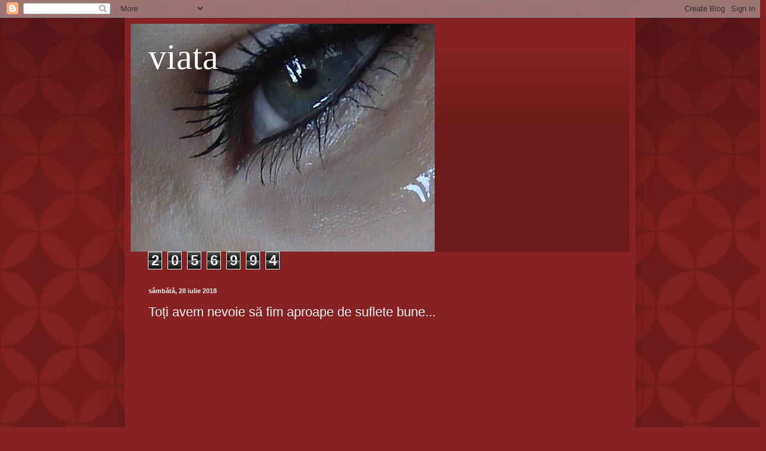

--- FILE ---
content_type: text/html; charset=UTF-8
request_url: https://gabriella-viata.blogspot.com/2018/07/toti-avem-nevoie-sa-fim-aproape-de.html
body_size: 29487
content:
<!DOCTYPE html>
<html class='v2' dir='ltr' lang='ro'>
<head>
<link href='https://www.blogger.com/static/v1/widgets/335934321-css_bundle_v2.css' rel='stylesheet' type='text/css'/>
<meta content='width=1100' name='viewport'/>
<meta content='text/html; charset=UTF-8' http-equiv='Content-Type'/>
<meta content='blogger' name='generator'/>
<link href='https://gabriella-viata.blogspot.com/favicon.ico' rel='icon' type='image/x-icon'/>
<link href='http://gabriella-viata.blogspot.com/2018/07/toti-avem-nevoie-sa-fim-aproape-de.html' rel='canonical'/>
<link rel="alternate" type="application/atom+xml" title="viata - Atom" href="https://gabriella-viata.blogspot.com/feeds/posts/default" />
<link rel="alternate" type="application/rss+xml" title="viata - RSS" href="https://gabriella-viata.blogspot.com/feeds/posts/default?alt=rss" />
<link rel="service.post" type="application/atom+xml" title="viata - Atom" href="https://www.blogger.com/feeds/5483445807084780799/posts/default" />

<link rel="alternate" type="application/atom+xml" title="viata - Atom" href="https://gabriella-viata.blogspot.com/feeds/4595655362361305570/comments/default" />
<!--Can't find substitution for tag [blog.ieCssRetrofitLinks]-->
<link href='https://i.ytimg.com/vi/i50gORScVIg/0.jpg' rel='image_src'/>
<meta content='http://gabriella-viata.blogspot.com/2018/07/toti-avem-nevoie-sa-fim-aproape-de.html' property='og:url'/>
<meta content='Toți avem nevoie să fim aproape de suflete bune...' property='og:title'/>
<meta content='   &quot;Singurătatea… poate cel mai dureroasă  comoditate care poate exista; poate cea mai mare și tăcută durere, poate  cel mai mare chin, poat...' property='og:description'/>
<meta content='https://lh3.googleusercontent.com/blogger_img_proxy/AEn0k_vdVF8jcSbWfbaCC-Hn2NgXjctJm_6X9xNa4-RnNbg2Q-Fgb8MefVNczugZhoEN2DeECGS6V2F3QXQ4m5jmF_m9UjJ3esar322JCA=w1200-h630-n-k-no-nu' property='og:image'/>
<title>viata: Toți avem nevoie să fim aproape de suflete bune...</title>
<style id='page-skin-1' type='text/css'><!--
/*
-----------------------------------------------
Blogger Template Style
Name:     Simple
Designer: Blogger
URL:      www.blogger.com
----------------------------------------------- */
/* Content
----------------------------------------------- */
body {
font: normal normal 12px Arial, Tahoma, Helvetica, FreeSans, sans-serif;
color: #fff5ee;
background: #882222 url(//themes.googleusercontent.com/image?id=0BwVBOzw_-hbMODkzNDVjYTEtYzNiYi00YjRkLThkZjAtOGM0MGI5NzRhZjM4) repeat scroll top left;
padding: 0 40px 40px 40px;
}
html body .region-inner {
min-width: 0;
max-width: 100%;
width: auto;
}
h2 {
font-size: 22px;
}
a:link {
text-decoration:none;
color: #ffffcc;
}
a:visited {
text-decoration:none;
color: #ddbb99;
}
a:hover {
text-decoration:underline;
color: #ffffff;
}
.body-fauxcolumn-outer .fauxcolumn-inner {
background: transparent none repeat scroll top left;
_background-image: none;
}
.body-fauxcolumn-outer .cap-top {
position: absolute;
z-index: 1;
height: 400px;
width: 100%;
}
.body-fauxcolumn-outer .cap-top .cap-left {
width: 100%;
background: transparent url(https://resources.blogblog.com/blogblog/data/1kt/simple/gradients_deep.png) repeat-x scroll top left;
_background-image: none;
}
.content-outer {
-moz-box-shadow: 0 0 40px rgba(0, 0, 0, .15);
-webkit-box-shadow: 0 0 5px rgba(0, 0, 0, .15);
-goog-ms-box-shadow: 0 0 10px #333333;
box-shadow: 0 0 40px rgba(0, 0, 0, .15);
margin-bottom: 1px;
}
.content-inner {
padding: 10px 10px;
}
.content-inner {
background-color: #882222;
}
/* Header
----------------------------------------------- */
.header-outer {
background: transparent url(https://resources.blogblog.com/blogblog/data/1kt/simple/gradients_deep.png) repeat-x scroll 0 -400px;
_background-image: none;
}
.Header h1 {
font: normal normal 60px Georgia, Utopia, 'Palatino Linotype', Palatino, serif;
color: #ffffff;
text-shadow: -1px -1px 1px rgba(0, 0, 0, .2);
}
.Header h1 a {
color: #ffffff;
}
.Header .description {
font-size: 140%;
color: #ffffff;
}
.header-inner .Header .titlewrapper {
padding: 22px 30px;
}
.header-inner .Header .descriptionwrapper {
padding: 0 30px;
}
/* Tabs
----------------------------------------------- */
.tabs-inner .section:first-child {
border-top: 0 solid #772222;
}
.tabs-inner .section:first-child ul {
margin-top: -0;
border-top: 0 solid #772222;
border-left: 0 solid #772222;
border-right: 0 solid #772222;
}
.tabs-inner .widget ul {
background: #662222 none repeat-x scroll 0 -800px;
_background-image: none;
border-bottom: 1px solid #772222;
margin-top: 1px;
margin-left: -30px;
margin-right: -30px;
}
.tabs-inner .widget li a {
display: inline-block;
padding: .6em 1em;
font: normal normal 14px Arial, Tahoma, Helvetica, FreeSans, sans-serif;
color: #ffffcc;
border-left: 1px solid #882222;
border-right: 0 solid #772222;
}
.tabs-inner .widget li:first-child a {
border-left: none;
}
.tabs-inner .widget li.selected a, .tabs-inner .widget li a:hover {
color: #ffffff;
background-color: #552222;
text-decoration: none;
}
/* Columns
----------------------------------------------- */
.main-outer {
border-top: 0 solid #772222;
}
.fauxcolumn-left-outer .fauxcolumn-inner {
border-right: 1px solid #772222;
}
.fauxcolumn-right-outer .fauxcolumn-inner {
border-left: 1px solid #772222;
}
/* Headings
----------------------------------------------- */
div.widget > h2,
div.widget h2.title {
margin: 0 0 1em 0;
font: normal bold 11px Arial, Tahoma, Helvetica, FreeSans, sans-serif;
color: #ffffff;
}
/* Widgets
----------------------------------------------- */
.widget .zippy {
color: #999999;
text-shadow: 2px 2px 1px rgba(0, 0, 0, .1);
}
.widget .popular-posts ul {
list-style: none;
}
/* Posts
----------------------------------------------- */
h2.date-header {
font: normal bold 11px Arial, Tahoma, Helvetica, FreeSans, sans-serif;
}
.date-header span {
background-color: transparent;
color: #fff5ee;
padding: inherit;
letter-spacing: inherit;
margin: inherit;
}
.main-inner {
padding-top: 30px;
padding-bottom: 30px;
}
.main-inner .column-center-inner {
padding: 0 15px;
}
.main-inner .column-center-inner .section {
margin: 0 15px;
}
.post {
margin: 0 0 25px 0;
}
h3.post-title, .comments h4 {
font: normal normal 22px Arial, Tahoma, Helvetica, FreeSans, sans-serif;
margin: .75em 0 0;
}
.post-body {
font-size: 110%;
line-height: 1.4;
position: relative;
}
.post-body img, .post-body .tr-caption-container, .Profile img, .Image img,
.BlogList .item-thumbnail img {
padding: 4px;
background: #ffffff;
border: 1px solid #660000;
-moz-box-shadow: 1px 1px 5px rgba(0, 0, 0, .1);
-webkit-box-shadow: 1px 1px 5px rgba(0, 0, 0, .1);
box-shadow: 1px 1px 5px rgba(0, 0, 0, .1);
}
.post-body img, .post-body .tr-caption-container {
padding: 8px;
}
.post-body .tr-caption-container {
color: #333333;
}
.post-body .tr-caption-container img {
padding: 0;
background: transparent;
border: none;
-moz-box-shadow: 0 0 0 rgba(0, 0, 0, .1);
-webkit-box-shadow: 0 0 0 rgba(0, 0, 0, .1);
box-shadow: 0 0 0 rgba(0, 0, 0, .1);
}
.post-header {
margin: 0 0 1.5em;
line-height: 1.6;
font-size: 90%;
}
.post-footer {
margin: 20px -2px 0;
padding: 5px 10px;
color: #eeddcc;
background-color: #772222;
border-bottom: 1px solid transparent;
line-height: 1.6;
font-size: 90%;
}
#comments .comment-author {
padding-top: 1.5em;
border-top: 1px solid #772222;
background-position: 0 1.5em;
}
#comments .comment-author:first-child {
padding-top: 0;
border-top: none;
}
.avatar-image-container {
margin: .2em 0 0;
}
#comments .avatar-image-container img {
border: 1px solid #660000;
}
/* Comments
----------------------------------------------- */
.comments .comments-content .icon.blog-author {
background-repeat: no-repeat;
background-image: url([data-uri]);
}
.comments .comments-content .loadmore a {
border-top: 1px solid #999999;
border-bottom: 1px solid #999999;
}
.comments .comment-thread.inline-thread {
background-color: #772222;
}
.comments .continue {
border-top: 2px solid #999999;
}
/* Accents
---------------------------------------------- */
.section-columns td.columns-cell {
border-left: 1px solid #772222;
}
.blog-pager {
background: transparent none no-repeat scroll top center;
}
.blog-pager-older-link, .home-link,
.blog-pager-newer-link {
background-color: #882222;
padding: 5px;
}
.footer-outer {
border-top: 0 dashed #bbbbbb;
}
/* Mobile
----------------------------------------------- */
body.mobile  {
background-size: auto;
}
.mobile .body-fauxcolumn-outer {
background: transparent none repeat scroll top left;
}
.mobile .body-fauxcolumn-outer .cap-top {
background-size: 100% auto;
}
.mobile .content-outer {
-webkit-box-shadow: 0 0 3px rgba(0, 0, 0, .15);
box-shadow: 0 0 3px rgba(0, 0, 0, .15);
}
.mobile .tabs-inner .widget ul {
margin-left: 0;
margin-right: 0;
}
.mobile .post {
margin: 0;
}
.mobile .main-inner .column-center-inner .section {
margin: 0;
}
.mobile .date-header span {
padding: 0.1em 10px;
margin: 0 -10px;
}
.mobile h3.post-title {
margin: 0;
}
.mobile .blog-pager {
background: transparent none no-repeat scroll top center;
}
.mobile .footer-outer {
border-top: none;
}
.mobile .main-inner, .mobile .footer-inner {
background-color: #882222;
}
.mobile-index-contents {
color: #fff5ee;
}
.mobile-link-button {
background-color: #ffffcc;
}
.mobile-link-button a:link, .mobile-link-button a:visited {
color: #882222;
}
.mobile .tabs-inner .section:first-child {
border-top: none;
}
.mobile .tabs-inner .PageList .widget-content {
background-color: #552222;
color: #ffffff;
border-top: 1px solid #772222;
border-bottom: 1px solid #772222;
}
.mobile .tabs-inner .PageList .widget-content .pagelist-arrow {
border-left: 1px solid #772222;
}

--></style>
<style id='template-skin-1' type='text/css'><!--
body {
min-width: 860px;
}
.content-outer, .content-fauxcolumn-outer, .region-inner {
min-width: 860px;
max-width: 860px;
_width: 860px;
}
.main-inner .columns {
padding-left: 0px;
padding-right: 260px;
}
.main-inner .fauxcolumn-center-outer {
left: 0px;
right: 260px;
/* IE6 does not respect left and right together */
_width: expression(this.parentNode.offsetWidth -
parseInt("0px") -
parseInt("260px") + 'px');
}
.main-inner .fauxcolumn-left-outer {
width: 0px;
}
.main-inner .fauxcolumn-right-outer {
width: 260px;
}
.main-inner .column-left-outer {
width: 0px;
right: 100%;
margin-left: -0px;
}
.main-inner .column-right-outer {
width: 260px;
margin-right: -260px;
}
#layout {
min-width: 0;
}
#layout .content-outer {
min-width: 0;
width: 800px;
}
#layout .region-inner {
min-width: 0;
width: auto;
}
body#layout div.add_widget {
padding: 8px;
}
body#layout div.add_widget a {
margin-left: 32px;
}
--></style>
<style>
    body {background-image:url(\/\/themes.googleusercontent.com\/image?id=0BwVBOzw_-hbMODkzNDVjYTEtYzNiYi00YjRkLThkZjAtOGM0MGI5NzRhZjM4);}
    
@media (max-width: 200px) { body {background-image:url(\/\/themes.googleusercontent.com\/image?id=0BwVBOzw_-hbMODkzNDVjYTEtYzNiYi00YjRkLThkZjAtOGM0MGI5NzRhZjM4&options=w200);}}
@media (max-width: 400px) and (min-width: 201px) { body {background-image:url(\/\/themes.googleusercontent.com\/image?id=0BwVBOzw_-hbMODkzNDVjYTEtYzNiYi00YjRkLThkZjAtOGM0MGI5NzRhZjM4&options=w400);}}
@media (max-width: 800px) and (min-width: 401px) { body {background-image:url(\/\/themes.googleusercontent.com\/image?id=0BwVBOzw_-hbMODkzNDVjYTEtYzNiYi00YjRkLThkZjAtOGM0MGI5NzRhZjM4&options=w800);}}
@media (max-width: 1200px) and (min-width: 801px) { body {background-image:url(\/\/themes.googleusercontent.com\/image?id=0BwVBOzw_-hbMODkzNDVjYTEtYzNiYi00YjRkLThkZjAtOGM0MGI5NzRhZjM4&options=w1200);}}
/* Last tag covers anything over one higher than the previous max-size cap. */
@media (min-width: 1201px) { body {background-image:url(\/\/themes.googleusercontent.com\/image?id=0BwVBOzw_-hbMODkzNDVjYTEtYzNiYi00YjRkLThkZjAtOGM0MGI5NzRhZjM4&options=w1600);}}
  </style>
<link href='https://www.blogger.com/dyn-css/authorization.css?targetBlogID=5483445807084780799&amp;zx=10371d79-2c06-4970-a935-4f06855b58b0' media='none' onload='if(media!=&#39;all&#39;)media=&#39;all&#39;' rel='stylesheet'/><noscript><link href='https://www.blogger.com/dyn-css/authorization.css?targetBlogID=5483445807084780799&amp;zx=10371d79-2c06-4970-a935-4f06855b58b0' rel='stylesheet'/></noscript>
<meta name='google-adsense-platform-account' content='ca-host-pub-1556223355139109'/>
<meta name='google-adsense-platform-domain' content='blogspot.com'/>

<!-- data-ad-client=ca-pub-0144212367828820 -->

</head>
<body class='loading variant-deep'>
<div class='navbar section' id='navbar' name='Navbar'><div class='widget Navbar' data-version='1' id='Navbar1'><script type="text/javascript">
    function setAttributeOnload(object, attribute, val) {
      if(window.addEventListener) {
        window.addEventListener('load',
          function(){ object[attribute] = val; }, false);
      } else {
        window.attachEvent('onload', function(){ object[attribute] = val; });
      }
    }
  </script>
<div id="navbar-iframe-container"></div>
<script type="text/javascript" src="https://apis.google.com/js/platform.js"></script>
<script type="text/javascript">
      gapi.load("gapi.iframes:gapi.iframes.style.bubble", function() {
        if (gapi.iframes && gapi.iframes.getContext) {
          gapi.iframes.getContext().openChild({
              url: 'https://www.blogger.com/navbar/5483445807084780799?po\x3d4595655362361305570\x26origin\x3dhttps://gabriella-viata.blogspot.com',
              where: document.getElementById("navbar-iframe-container"),
              id: "navbar-iframe"
          });
        }
      });
    </script><script type="text/javascript">
(function() {
var script = document.createElement('script');
script.type = 'text/javascript';
script.src = '//pagead2.googlesyndication.com/pagead/js/google_top_exp.js';
var head = document.getElementsByTagName('head')[0];
if (head) {
head.appendChild(script);
}})();
</script>
</div></div>
<div class='body-fauxcolumns'>
<div class='fauxcolumn-outer body-fauxcolumn-outer'>
<div class='cap-top'>
<div class='cap-left'></div>
<div class='cap-right'></div>
</div>
<div class='fauxborder-left'>
<div class='fauxborder-right'></div>
<div class='fauxcolumn-inner'>
</div>
</div>
<div class='cap-bottom'>
<div class='cap-left'></div>
<div class='cap-right'></div>
</div>
</div>
</div>
<div class='content'>
<div class='content-fauxcolumns'>
<div class='fauxcolumn-outer content-fauxcolumn-outer'>
<div class='cap-top'>
<div class='cap-left'></div>
<div class='cap-right'></div>
</div>
<div class='fauxborder-left'>
<div class='fauxborder-right'></div>
<div class='fauxcolumn-inner'>
</div>
</div>
<div class='cap-bottom'>
<div class='cap-left'></div>
<div class='cap-right'></div>
</div>
</div>
</div>
<div class='content-outer'>
<div class='content-cap-top cap-top'>
<div class='cap-left'></div>
<div class='cap-right'></div>
</div>
<div class='fauxborder-left content-fauxborder-left'>
<div class='fauxborder-right content-fauxborder-right'></div>
<div class='content-inner'>
<header>
<div class='header-outer'>
<div class='header-cap-top cap-top'>
<div class='cap-left'></div>
<div class='cap-right'></div>
</div>
<div class='fauxborder-left header-fauxborder-left'>
<div class='fauxborder-right header-fauxborder-right'></div>
<div class='region-inner header-inner'>
<div class='header section' id='header' name='Antet'><div class='widget Header' data-version='1' id='Header1'>
<div id='header-inner' style='background-image: url("https://blogger.googleusercontent.com/img/b/R29vZ2xl/AVvXsEjEmD4B8WyHUCkeoTGfL7vMKVpfkZ_Ix6G3zl31lfr_fQpsQZd2NGlMAvrb-F0bWIKM6K89JDZR5NydSYOXDLuuOIS3qAsOsWZoq-NkRKxHZIoipPS8AzOFFt6La7rp99uFjzFhQbjVNs8/"); background-position: left; width: 512px; min-height: 384px; _height: 384px; background-repeat: no-repeat; '>
<div class='titlewrapper' style='background: transparent'>
<h1 class='title' style='background: transparent; border-width: 0px'>
<a href='https://gabriella-viata.blogspot.com/'>
viata
</a>
</h1>
</div>
<div class='descriptionwrapper'>
<p class='description'><span>
</span></p>
</div>
</div>
</div></div>
</div>
</div>
<div class='header-cap-bottom cap-bottom'>
<div class='cap-left'></div>
<div class='cap-right'></div>
</div>
</div>
</header>
<div class='tabs-outer'>
<div class='tabs-cap-top cap-top'>
<div class='cap-left'></div>
<div class='cap-right'></div>
</div>
<div class='fauxborder-left tabs-fauxborder-left'>
<div class='fauxborder-right tabs-fauxborder-right'></div>
<div class='region-inner tabs-inner'>
<div class='tabs section' id='crosscol' name='Coloana transversală'><div class='widget Stats' data-version='1' id='Stats1'>
<h2>Totalul afișărilor de pagină</h2>
<div class='widget-content'>
<div id='Stats1_content' style='display: none;'>
<span class='counter-wrapper graph-counter-wrapper' id='Stats1_totalCount'>
</span>
<div class='clear'></div>
</div>
</div>
</div></div>
<div class='tabs no-items section' id='crosscol-overflow' name='Cross-Column 2'></div>
</div>
</div>
<div class='tabs-cap-bottom cap-bottom'>
<div class='cap-left'></div>
<div class='cap-right'></div>
</div>
</div>
<div class='main-outer'>
<div class='main-cap-top cap-top'>
<div class='cap-left'></div>
<div class='cap-right'></div>
</div>
<div class='fauxborder-left main-fauxborder-left'>
<div class='fauxborder-right main-fauxborder-right'></div>
<div class='region-inner main-inner'>
<div class='columns fauxcolumns'>
<div class='fauxcolumn-outer fauxcolumn-center-outer'>
<div class='cap-top'>
<div class='cap-left'></div>
<div class='cap-right'></div>
</div>
<div class='fauxborder-left'>
<div class='fauxborder-right'></div>
<div class='fauxcolumn-inner'>
</div>
</div>
<div class='cap-bottom'>
<div class='cap-left'></div>
<div class='cap-right'></div>
</div>
</div>
<div class='fauxcolumn-outer fauxcolumn-left-outer'>
<div class='cap-top'>
<div class='cap-left'></div>
<div class='cap-right'></div>
</div>
<div class='fauxborder-left'>
<div class='fauxborder-right'></div>
<div class='fauxcolumn-inner'>
</div>
</div>
<div class='cap-bottom'>
<div class='cap-left'></div>
<div class='cap-right'></div>
</div>
</div>
<div class='fauxcolumn-outer fauxcolumn-right-outer'>
<div class='cap-top'>
<div class='cap-left'></div>
<div class='cap-right'></div>
</div>
<div class='fauxborder-left'>
<div class='fauxborder-right'></div>
<div class='fauxcolumn-inner'>
</div>
</div>
<div class='cap-bottom'>
<div class='cap-left'></div>
<div class='cap-right'></div>
</div>
</div>
<!-- corrects IE6 width calculation -->
<div class='columns-inner'>
<div class='column-center-outer'>
<div class='column-center-inner'>
<div class='main section' id='main' name='Număr de telefon principal'><div class='widget Blog' data-version='1' id='Blog1'>
<div class='blog-posts hfeed'>

          <div class="date-outer">
        
<h2 class='date-header'><span>sâmbătă, 28 iulie 2018</span></h2>

          <div class="date-posts">
        
<div class='post-outer'>
<div class='post hentry uncustomized-post-template' itemprop='blogPost' itemscope='itemscope' itemtype='http://schema.org/BlogPosting'>
<meta content='https://i.ytimg.com/vi/i50gORScVIg/0.jpg' itemprop='image_url'/>
<meta content='5483445807084780799' itemprop='blogId'/>
<meta content='4595655362361305570' itemprop='postId'/>
<a name='4595655362361305570'></a>
<h3 class='post-title entry-title' itemprop='name'>
Toți avem nevoie să fim aproape de suflete bune...
</h3>
<div class='post-header'>
<div class='post-header-line-1'></div>
</div>
<div class='post-body entry-content' id='post-body-4595655362361305570' itemprop='description articleBody'>
<div dir="ltr" style="text-align: left;" trbidi="on">
<div class="separator" style="clear: both; text-align: center;">
<iframe allowfullscreen="" class="YOUTUBE-iframe-video" data-thumbnail-src="https://i.ytimg.com/vi/i50gORScVIg/0.jpg" frameborder="0" height="266" src="https://www.youtube.com/embed/i50gORScVIg?feature=player_embedded" width="320"></iframe></div>
<span style="font-size: large;">"Singurătatea&#8230; poate cel mai dureroasă 
comoditate care poate exista; poate cea mai mare și tăcută durere, poate
 cel mai mare chin, poate cea mai mare pedeapsă&#8230;</span>
<br />
<div style="text-align: justify;">
<span style="font-size: large;">Singurătatea îi face pe oameni vulnerabili în fața <a href="http://www.edusoft.ro/lumea-apartine-celor-fericiti/">sorții</a>,
 în fața altor oameni. Toți avem nevoie să fim aproape de suflete bune. 
Toți avem nevoie să fim mângâiați și să oferim mângâiere. Avem nevoie să
 depășim bariera egoismului și să oferim cuiva tot ce avem noi mai de 
preț: sufletul.</span></div>
<span style="font-size: large;">
</span>
<div style="text-align: justify;">
<span style="font-size: large;">Din păcate, realitatea e crudă și nu 
iartă pe nimeni; ne trezim uneori în mijlocul unei furtuni cu niște 
oameni care, cândva, era tot ce aveam noi mai de preț.</span></div>
<span style="font-size: large;">
</span>
<div style="text-align: justify;">
<span style="font-size: large;">Întâlnim oameni care ne fac să vrem să-i 
privim neîncetat, să ne uităm la ei și să ne imaginăm lucruri care, 
poate, nu se vor întâmpla niciodată în realitate. Ne uităm la privirile 
lor și așteptăm o rază de <a href="http://www.edusoft.ro/si-soarele-e-singur/">soare</a>
 să le trimită înspre noi. Ne uităm în ochii lor senini și vrem ca ei să
 se uite numai la noi, iar noi &#8211; să ne uităm veșnic în seninătatea lor.</span></div>
<span style="font-size: large;">
</span>
<div style="text-align: justify;">
<span style="font-size: large;">Întâlnim oameni care ne privesc, ne 
admiră, vor să ne intre în suflet, dar ceva nu corespunde. Ceva nu merge
 și noi chiar nu putem să-i lăsăm să se apropie nici dacă vrem. O fi 
buni, o fi deștepți, o fi atrăgători, dar sufletul nu-i acceptă. 
Suferim, pentru că nu ne înțelegem, iar ei suferă pentru că o iau prea 
direct, prea personal.</span></div>
<span style="font-size: large;">
</span>
<div style="text-align: justify;">
<span style="font-size: large;">Întâlnim apoi oameni care ne vrăjesc cu exteriorul și oamenii care ne cuceresc cu<a href="http://www.edusoft.ro/frumusetea-vine-din-interior/"> interiorul</a>.
 Primii sunt falși și încearcă să ne cucerească prin felul în care 
arată. Uneori ne lăsăm prinși în capcana aceasta, iar alteori ne dăm 
seama din prima că acești oameni nu sunt pentru noi, că noi căutăm 
altceva."</span></div>
<div class="separator" style="clear: both; text-align: center;">
<a href="https://blogger.googleusercontent.com/img/b/R29vZ2xl/AVvXsEjnP2r15JkRisfNu_beNyTCzqNQCgBPghg7ilKLAiQIf2Dkr1ZT2vogYlRB0ByNRaD0af1Yf-AAIpVEeaUJqukCYhNOUEdFiEo0gfr8xuabK6SZ_LrF-EjQWM-PHJSF0hTSPmZizQHwHBY3/s1600/09.gif" imageanchor="1" style="margin-left: 1em; margin-right: 1em;"><img border="0" data-original-height="720" data-original-width="432" height="400" src="https://blogger.googleusercontent.com/img/b/R29vZ2xl/AVvXsEjnP2r15JkRisfNu_beNyTCzqNQCgBPghg7ilKLAiQIf2Dkr1ZT2vogYlRB0ByNRaD0af1Yf-AAIpVEeaUJqukCYhNOUEdFiEo0gfr8xuabK6SZ_LrF-EjQWM-PHJSF0hTSPmZizQHwHBY3/s400/09.gif" width="240" /></a></div>
<div style="text-align: justify;">
<span style="font-size: large;">&nbsp;Iti transmit din suflet Lumina si Iubire.</span></div>
<div style="text-align: justify;">
<span style="font-size: large;">gabriella.</span></div>
</div>
<div style='clear: both;'></div>
</div>
<div class='post-footer'>
<div class='post-footer-line post-footer-line-1'>
<span class='post-author vcard'>
Publicat de
<span class='fn' itemprop='author' itemscope='itemscope' itemtype='http://schema.org/Person'>
<meta content='https://www.blogger.com/profile/06102785374487062864' itemprop='url'/>
<a class='g-profile' href='https://www.blogger.com/profile/06102785374487062864' rel='author' title='author profile'>
<span itemprop='name'>gabriella</span>
</a>
</span>
</span>
<span class='post-timestamp'>
la
<meta content='http://gabriella-viata.blogspot.com/2018/07/toti-avem-nevoie-sa-fim-aproape-de.html' itemprop='url'/>
<a class='timestamp-link' href='https://gabriella-viata.blogspot.com/2018/07/toti-avem-nevoie-sa-fim-aproape-de.html' rel='bookmark' title='permanent link'><abbr class='published' itemprop='datePublished' title='2018-07-28T07:29:00+03:00'>07:29</abbr></a>
</span>
<span class='post-comment-link'>
</span>
<span class='post-icons'>
<span class='item-action'>
<a href='https://www.blogger.com/email-post/5483445807084780799/4595655362361305570' title='Trimiteți postarea prin e-mail'>
<img alt='' class='icon-action' height='13' src='https://resources.blogblog.com/img/icon18_email.gif' width='18'/>
</a>
</span>
<span class='item-control blog-admin pid-588317072'>
<a href='https://www.blogger.com/post-edit.g?blogID=5483445807084780799&postID=4595655362361305570&from=pencil' title='Editați postarea'>
<img alt='' class='icon-action' height='18' src='https://resources.blogblog.com/img/icon18_edit_allbkg.gif' width='18'/>
</a>
</span>
</span>
<div class='post-share-buttons goog-inline-block'>
<a class='goog-inline-block share-button sb-email' href='https://www.blogger.com/share-post.g?blogID=5483445807084780799&postID=4595655362361305570&target=email' target='_blank' title='Trimiteți  prin e-mail
'><span class='share-button-link-text'>Trimiteți  prin e-mail
</span></a><a class='goog-inline-block share-button sb-blog' href='https://www.blogger.com/share-post.g?blogID=5483445807084780799&postID=4595655362361305570&target=blog' onclick='window.open(this.href, "_blank", "height=270,width=475"); return false;' target='_blank' title='Postați pe blog!'><span class='share-button-link-text'>Postați pe blog!</span></a><a class='goog-inline-block share-button sb-twitter' href='https://www.blogger.com/share-post.g?blogID=5483445807084780799&postID=4595655362361305570&target=twitter' target='_blank' title='Trimiteți pe X'><span class='share-button-link-text'>Trimiteți pe X</span></a><a class='goog-inline-block share-button sb-facebook' href='https://www.blogger.com/share-post.g?blogID=5483445807084780799&postID=4595655362361305570&target=facebook' onclick='window.open(this.href, "_blank", "height=430,width=640"); return false;' target='_blank' title='Distribuiți pe Facebook'><span class='share-button-link-text'>Distribuiți pe Facebook</span></a><a class='goog-inline-block share-button sb-pinterest' href='https://www.blogger.com/share-post.g?blogID=5483445807084780799&postID=4595655362361305570&target=pinterest' target='_blank' title='Trimiteți către Pinterest'><span class='share-button-link-text'>Trimiteți către Pinterest</span></a>
</div>
</div>
<div class='post-footer-line post-footer-line-2'>
<span class='post-labels'>
</span>
</div>
<div class='post-footer-line post-footer-line-3'>
<span class='post-location'>
</span>
</div>
</div>
</div>
<div class='comments' id='comments'>
<a name='comments'></a>
<h4>Niciun comentariu:</h4>
<div id='Blog1_comments-block-wrapper'>
<dl class='avatar-comment-indent' id='comments-block'>
</dl>
</div>
<p class='comment-footer'>
<div class='comment-form'>
<a name='comment-form'></a>
<h4 id='comment-post-message'>Trimiteți un comentariu</h4>
<p>
</p>
<a href='https://www.blogger.com/comment/frame/5483445807084780799?po=4595655362361305570&hl=ro&saa=85391&origin=https://gabriella-viata.blogspot.com' id='comment-editor-src'></a>
<iframe allowtransparency='true' class='blogger-iframe-colorize blogger-comment-from-post' frameborder='0' height='410px' id='comment-editor' name='comment-editor' src='' width='100%'></iframe>
<script src='https://www.blogger.com/static/v1/jsbin/2830521187-comment_from_post_iframe.js' type='text/javascript'></script>
<script type='text/javascript'>
      BLOG_CMT_createIframe('https://www.blogger.com/rpc_relay.html');
    </script>
</div>
</p>
</div>
</div>
<div class='inline-ad'>
<script async src="https://pagead2.googlesyndication.com/pagead/js/adsbygoogle.js"></script>
<!-- gabriella-viata_main_Blog1_300x250_as -->
<ins class="adsbygoogle"
     style="display:inline-block;width:300px;height:250px"
     data-ad-client="ca-pub-0144212367828820"
     data-ad-host="ca-host-pub-1556223355139109"
     data-ad-slot="4151720130"></ins>
<script>
(adsbygoogle = window.adsbygoogle || []).push({});
</script>
</div>

        </div></div>
      
</div>
<div class='blog-pager' id='blog-pager'>
<span id='blog-pager-newer-link'>
<a class='blog-pager-newer-link' href='https://gabriella-viata.blogspot.com/2018/07/oamenii-speciali.html' id='Blog1_blog-pager-newer-link' title='Postare mai nouă'>Postare mai nouă</a>
</span>
<span id='blog-pager-older-link'>
<a class='blog-pager-older-link' href='https://gabriella-viata.blogspot.com/2018/07/oamenii-buni.html' id='Blog1_blog-pager-older-link' title='Postare mai veche'>Postare mai veche</a>
</span>
<a class='home-link' href='https://gabriella-viata.blogspot.com/'>Pagina de pornire</a>
</div>
<div class='clear'></div>
<div class='post-feeds'>
<div class='feed-links'>
Abonați-vă la:
<a class='feed-link' href='https://gabriella-viata.blogspot.com/feeds/4595655362361305570/comments/default' target='_blank' type='application/atom+xml'>Postare comentarii (Atom)</a>
</div>
</div>
</div></div>
</div>
</div>
<div class='column-left-outer'>
<div class='column-left-inner'>
<aside>
</aside>
</div>
</div>
<div class='column-right-outer'>
<div class='column-right-inner'>
<aside>
<div class='sidebar section' id='sidebar-right-1'><div class='widget AdSense' data-version='1' id='AdSense1'>
<div class='widget-content'>
<script async src="https://pagead2.googlesyndication.com/pagead/js/adsbygoogle.js"></script>
<!-- gabriella-viata_sidebar-right-1_AdSense1_1x1_as -->
<ins class="adsbygoogle"
     style="display:block"
     data-ad-client="ca-pub-0144212367828820"
     data-ad-host="ca-host-pub-1556223355139109"
     data-ad-slot="5043198025"
     data-ad-format="auto"
     data-full-width-responsive="true"></ins>
<script>
(adsbygoogle = window.adsbygoogle || []).push({});
</script>
<div class='clear'></div>
</div>
</div><div class='widget Image' data-version='1' id='Image5'>
<h2>Ingerul meu pazitor</h2>
<div class='widget-content'>
<img alt='Ingerul meu pazitor' height='252' id='Image5_img' src='https://blogger.googleusercontent.com/img/b/R29vZ2xl/AVvXsEj5KSTGHSk1UfkWMApO_o77Yfjs4SDRrNHS2MHB2qnBYqPaoweIAiSOgn5774N-b0WyovKJuUh-lFKsxxcbJdMNwm5eKE7KBF7IKLShL7i2TGw_Eq1R43Qn4xxk46ty4RvYv-gbZZLv2Tor/s252/89397466_195761415081526_6273688136908275712_n.jpg' width='118'/>
<br/>
</div>
<div class='clear'></div>
</div><div class='widget Image' data-version='1' id='Image55'>
<div class='widget-content'>
<img alt='' height='521' id='Image55_img' src='https://blogger.googleusercontent.com/img/b/R29vZ2xl/AVvXsEhsW4647NRBciIO5W8kTbEv6j7TAfKQF22JzlYwRt4Mv26mkkGjLG1HqAje7hhtNMVZdXB7C-KRLr0VlZ07q7UvZEOo014uOLXD0utx77rnNL3aC3NGeDPUEtLfYNiKDRkBJURtJd5IJQrm/s521/81068003_451982739071413_6533709704730771456_n.jpg' width='252'/>
<br/>
</div>
<div class='clear'></div>
</div><div class='widget Image' data-version='1' id='Image11'>
<h2>gabriella-viata</h2>
<div class='widget-content'>
<img alt='gabriella-viata' height='252' id='Image11_img' src='https://blogger.googleusercontent.com/img/b/R29vZ2xl/AVvXsEguJcI4cSo_UpK1HlrUN8NtYsVET3mMmMWYZ0VYf5AQIAaQ-ulQxCL8JPqCn6g5_YzZIHSjBKchtWTddLmnzqAP4TUYeWRBCts71jIsoCrAtbKD9XeB4uIU8kbh8wrrSIIr7CXe2UEcQAqb/s252/12.gif' width='188'/>
<br/>
</div>
<div class='clear'></div>
</div><div class='widget Image' data-version='1' id='Image56'>
<div class='widget-content'>
<img alt='' height='521' id='Image56_img' src='https://blogger.googleusercontent.com/img/b/R29vZ2xl/AVvXsEj9S9a22uQ9opCevu4q2YipLkQidhZU5w9GbGGhLTaYQyx2ShddgBbPCacTRVey4OXIo7L-58eJ0yJO_Vlw47SRixDDbwNUlpCfBJyxOffklNJGD2ZoMfeCoWcQtzJ_8qDU2D-I3bRttZAc/s1600/80023326_295956698023844_2734594111016271872_n.jpg' width='252'/>
<br/>
</div>
<div class='clear'></div>
</div><div class='widget Image' data-version='1' id='Image34'>
<h2>gabriella-viata</h2>
<div class='widget-content'>
<img alt='gabriella-viata' height='400' id='Image34_img' src='https://blogger.googleusercontent.com/img/b/R29vZ2xl/AVvXsEgUYkPtoWRv1ZSUgSrvYmkEfQ7ABQe9uzLlVwzE6-uANVaLID0DxOjZWsLIiSl61P19paSppfTgEtN_kKZUCMwOcM5oXdrJO_C3NrJ5WBaUWkaSV7sffv7Fr9nHFKhuaw9lOmXkIzRTT3CI/s400/1.gif' width='240'/>
<br/>
</div>
<div class='clear'></div>
</div><div class='widget Image' data-version='1' id='Image35'>
<h2>Ingerii mei pazitori...</h2>
<div class='widget-content'>
<img alt='Ingerii mei pazitori...' height='252' id='Image35_img' src='https://blogger.googleusercontent.com/img/b/R29vZ2xl/AVvXsEgub2iC4GmWZPkQIvfMHGUWZ3543uAOzq_EXw7CRnWITkDFYunCTbQLGPR7_uyrNRdFr9nUpwE9JVjJLxCHfv6oOV8OarXWL6hTbVrSj9h7U-ot4fRR32TKNqHx764Xv6myUHYsOUvwhM4A/s252/89124591_2970455222974482_3174303224874139648_o.jpg' width='122'/>
<br/>
</div>
<div class='clear'></div>
</div><div class='widget Image' data-version='1' id='Image36'>
<h2>Membru blogspot international nr= 187-Romania</h2>
<div class='widget-content'>
<a href='http://world-directory-sweetmelody.blogspot.ro/'>
<img alt='Membru blogspot international nr= 187-Romania' height='250' id='Image36_img' src='https://blogger.googleusercontent.com/img/b/R29vZ2xl/AVvXsEgL-brr5AATAtodsAwlsn8f5ppZOucq9hCIk8vot3ss5XMFZxm06JvoRTebmaTnix9FLbMBSC2Xrbo-wK6ag_b-AqYhwVTjHT3CXYgslt4UJpWcmDYCtKywMdTq8MjXg0GGY_qv7shmAw02/s1600-r/Membru+blogspot+international.gif' width='221'/>
</a>
<br/>
</div>
<div class='clear'></div>
</div><div class='widget Image' data-version='1' id='Image8'>
<h2>gabriella-viata</h2>
<div class='widget-content'>
<img alt='gabriella-viata' height='153' id='Image8_img' src='https://blogger.googleusercontent.com/img/b/R29vZ2xl/AVvXsEjV0G0Etcv1GhbfKZr_dbGdVJqwO3SEbi8UFru6X7BLsAzpYKmdJQ9VmmuAMHlvpekJTQdSmJhLjl2G7hvU_m-aQOT5tQrYAU1DDRaZoHsny62TRKfVHQsRiGXMBAUAHcGNH_ZkigagIIv8/s252/tumblr_msaad7Rwa71qgawlzo1_500.gif' width='252'/>
<br/>
</div>
<div class='clear'></div>
</div><div class='widget Text' data-version='1' id='Text1'>
<div class='widget-content'>
-Ma puteti gasi pe youtube la adresa https://www.youtube.com/user/gabriella4253<br />  sau pe http://gabriela-ilinca-reiki.blogspot.com/   <br /><br />
</div>
<div class='clear'></div>
</div><div class='widget Image' data-version='1' id='Image23'>
<h2>gabriella-viata</h2>
<div class='widget-content'>
<img alt='gabriella-viata' height='336' id='Image23_img' src='https://blogger.googleusercontent.com/img/a/AVvXsEgoSkUlgDGsusH0QGXBVbw_xgz_BF8AcR733-7Xhj_qkZqR6yvnl1vSTdsNwxxXdpqd9b8m2vL6KGeU9a8G3X41KTw-fPaKLTooYPhcDaVNIBbNO5maHBZaXgf4fiwyjyz_PjTZsVqmA-ol4AgnVmDvBtfnRerNbjoADTlbbmHlh3y2gGL9QANuvZ2p6A=s336' width='252'/>
<br/>
<span class='caption'>http://gabriella-viata.blogspot.com</span>
</div>
<div class='clear'></div>
</div><div class='widget Image' data-version='1' id='Image12'>
<div class='widget-content'>
<img alt='' height='167' id='Image12_img' src='https://blogger.googleusercontent.com/img/b/R29vZ2xl/AVvXsEg41ujyFs2xdJe3gdzFSDQfe7xv92fc2Hu5BSI3p62ka8xS7AOJ8eD5cv-iYFyZ6pnuI2Y_WKVQZrARUwakDzUELApzeKTNI_LYuh_rCnAEWcFGmKpmEwUV4S4COwThgscfA5A4jtRRos4/s250/alta+romanie.jpg' width='250'/>
<br/>
</div>
<div class='clear'></div>
</div><div class='widget HTML' data-version='1' id='HTML11'>
<div class='widget-content'>
<a href="http://www.salvaticopiii.ro/?id2=0002000100000002" target="_blank"><img alt="Copiii fara etichete" src="https://lh3.googleusercontent.com/blogger_img_proxy/AEn0k_s4Un6EgWAgoI38um5t_O9L3EA7SrZjkOlbXO8qdKYjWmeP_RYF0bVviP0LZWM8bOQt-z-ZGJjj-aRaUJ9t85M6RfiyCTEjikhsJOprxcr943dpu0jetrliuounVbGpy3b6XPHqsFFxM6L2=s0-d" border="0"></a>
</div>
<div class='clear'></div>
</div><div class='widget HTML' data-version='1' id='HTML7'>
<h2 class='title'>Flag Counter</h2>
<div class='widget-content'>
<a href="http://info.flagcounter.com/Lm0a"><img src="https://lh3.googleusercontent.com/blogger_img_proxy/[base64]s0-d" alt="Flag Counter" border="0"></a>
</div>
<div class='clear'></div>
</div><div class='widget Image' data-version='1' id='Image2'>
<div class='widget-content'>
<img alt='' height='250' id='Image2_img' src='https://blogger.googleusercontent.com/img/b/R29vZ2xl/AVvXsEjQYl1-qBs84ICx2o-tLOOalQN_XWtyqAAw7lAjm37IbatdjFfXoq_x7IwSMshN_C59OrGt3xAH8Ai2ycchc_kYQD6qu6oqrJA0Z4kOohEmryJfzRteM97s1j4NLZ9j0tSogl3QutNGs-8/s250/inger+albastru.jpg' width='219'/>
<br/>
</div>
<div class='clear'></div>
</div><div class='widget Image' data-version='1' id='Image1'>
<div class='widget-content'>
<img alt='' height='95' id='Image1_img' src='https://blogger.googleusercontent.com/img/b/R29vZ2xl/AVvXsEjfq2mUY6UrXVdk_s4PzWqrUrG5WQlkrjqy2hATMEGPfOo5TTzyTgkuKzvBGltGxiHTbqpvKQlNtoqyZuBKEUzwQ5SRLwEMVDkkknpBG6mvfG7AFfElqQENi9GBQm9mQyRNTUn1iGcnygk/s250/ROMANIAMEA.png' width='132'/>
<br/>
</div>
<div class='clear'></div>
</div><div class='widget Image' data-version='1' id='Image3'>
<div class='widget-content'>
<img alt='' height='158' id='Image3_img' src='https://blogger.googleusercontent.com/img/b/R29vZ2xl/AVvXsEixTb3BQ10vsWjGCWIX8CQLURklFIFkg3gWlawfUEkyKnI-_do1aiWhpYPQkdqzsLPdcvGBBLk0RQyMKEVG24jF3urco_7K_1-PxsHpCE07dCGH4QG9_QaXcHDbYdt-28v4t31AogG_6vbv/s760/cross.gif' width='173'/>
<br/>
</div>
<div class='clear'></div>
</div><div class='widget HTML' data-version='1' id='HTML3'>
<div class='widget-content'>
<a href="http://www.zelist.ro/bloguriw/gabriella-viata.blogspot.com" target="_blank"><img border="0" src="https://lh3.googleusercontent.com/blogger_img_proxy/AEn0k_u-6sV6JOHXwishi0rpZfpjALS3ZNTm2XV4iG2YrAHEYkarH3gUeFv5QZM9B_IbTA0XdWdJL9YHlwLO9TfcNKQK_HwxY7JllWjG-3zk2pQyDw-6SJvLRWg_7cGlKbYkz2JLGz74QJaEEH2f7mE=s0-d"></a>
</div>
<div class='clear'></div>
</div><div class='widget Image' data-version='1' id='Image4'>
<h2>gabriella-viata</h2>
<div class='widget-content'>
<a href='http://gabriella-viata.blogspot.com/'>
<img alt='gabriella-viata' height='262' id='Image4_img' src='https://blogger.googleusercontent.com/img/b/R29vZ2xl/AVvXsEjh5wPtSC44RWxmVhkPScSerwcUMxYgkLA0yDjl1CzDL7_g7x7UGXi-uTmRVQZf_9HQjmOIqWAZHvvN9QZ4egXfrKrwUiS_iLWkVZtWhGNsRhZhuQ2TGzbkVxfbivfVhre7Q0oPbXCc9zn9/s1600/40.JPG' width='250'/>
</a>
<br/>
</div>
<div class='clear'></div>
</div><div class='widget PageList' data-version='1' id='PageList1'>
<h2>Pagini</h2>
<div class='widget-content'>
<ul>
<li>
<a href='https://gabriella-viata.blogspot.com/'>Pagina de pornire</a>
</li>
</ul>
<div class='clear'></div>
</div>
</div><div class='widget Followers' data-version='1' id='Followers1'>
<h2 class='title'>Persoane interesate</h2>
<div class='widget-content'>
<div id='Followers1-wrapper'>
<div style='margin-right:2px;'>
<div><script type="text/javascript" src="https://apis.google.com/js/platform.js"></script>
<div id="followers-iframe-container"></div>
<script type="text/javascript">
    window.followersIframe = null;
    function followersIframeOpen(url) {
      gapi.load("gapi.iframes", function() {
        if (gapi.iframes && gapi.iframes.getContext) {
          window.followersIframe = gapi.iframes.getContext().openChild({
            url: url,
            where: document.getElementById("followers-iframe-container"),
            messageHandlersFilter: gapi.iframes.CROSS_ORIGIN_IFRAMES_FILTER,
            messageHandlers: {
              '_ready': function(obj) {
                window.followersIframe.getIframeEl().height = obj.height;
              },
              'reset': function() {
                window.followersIframe.close();
                followersIframeOpen("https://www.blogger.com/followers/frame/5483445807084780799?colors\x3dCgt0cmFuc3BhcmVudBILdHJhbnNwYXJlbnQaByNmZmY1ZWUiByNmZmZmY2MqByM4ODIyMjIyByNmZmZmZmY6ByNmZmY1ZWVCByNmZmZmY2NKByM5OTk5OTlSByNmZmZmY2NaC3RyYW5zcGFyZW50\x26pageSize\x3d21\x26hl\x3dro\x26origin\x3dhttps://gabriella-viata.blogspot.com");
              },
              'open': function(url) {
                window.followersIframe.close();
                followersIframeOpen(url);
              }
            }
          });
        }
      });
    }
    followersIframeOpen("https://www.blogger.com/followers/frame/5483445807084780799?colors\x3dCgt0cmFuc3BhcmVudBILdHJhbnNwYXJlbnQaByNmZmY1ZWUiByNmZmZmY2MqByM4ODIyMjIyByNmZmZmZmY6ByNmZmY1ZWVCByNmZmZmY2NKByM5OTk5OTlSByNmZmZmY2NaC3RyYW5zcGFyZW50\x26pageSize\x3d21\x26hl\x3dro\x26origin\x3dhttps://gabriella-viata.blogspot.com");
  </script></div>
</div>
</div>
<div class='clear'></div>
</div>
</div><div class='widget BlogArchive' data-version='1' id='BlogArchive1'>
<h2>Arhivă blog</h2>
<div class='widget-content'>
<div id='ArchiveList'>
<div id='BlogArchive1_ArchiveList'>
<ul class='hierarchy'>
<li class='archivedate collapsed'>
<a class='toggle' href='javascript:void(0)'>
<span class='zippy'>

        &#9658;&#160;
      
</span>
</a>
<a class='post-count-link' href='https://gabriella-viata.blogspot.com/2023/'>
2023
</a>
<span class='post-count' dir='ltr'>(4)</span>
<ul class='hierarchy'>
<li class='archivedate collapsed'>
<a class='toggle' href='javascript:void(0)'>
<span class='zippy'>

        &#9658;&#160;
      
</span>
</a>
<a class='post-count-link' href='https://gabriella-viata.blogspot.com/2023/01/'>
ianuarie
</a>
<span class='post-count' dir='ltr'>(4)</span>
</li>
</ul>
</li>
</ul>
<ul class='hierarchy'>
<li class='archivedate collapsed'>
<a class='toggle' href='javascript:void(0)'>
<span class='zippy'>

        &#9658;&#160;
      
</span>
</a>
<a class='post-count-link' href='https://gabriella-viata.blogspot.com/2022/'>
2022
</a>
<span class='post-count' dir='ltr'>(63)</span>
<ul class='hierarchy'>
<li class='archivedate collapsed'>
<a class='toggle' href='javascript:void(0)'>
<span class='zippy'>

        &#9658;&#160;
      
</span>
</a>
<a class='post-count-link' href='https://gabriella-viata.blogspot.com/2022/12/'>
decembrie
</a>
<span class='post-count' dir='ltr'>(5)</span>
</li>
</ul>
<ul class='hierarchy'>
<li class='archivedate collapsed'>
<a class='toggle' href='javascript:void(0)'>
<span class='zippy'>

        &#9658;&#160;
      
</span>
</a>
<a class='post-count-link' href='https://gabriella-viata.blogspot.com/2022/11/'>
noiembrie
</a>
<span class='post-count' dir='ltr'>(3)</span>
</li>
</ul>
<ul class='hierarchy'>
<li class='archivedate collapsed'>
<a class='toggle' href='javascript:void(0)'>
<span class='zippy'>

        &#9658;&#160;
      
</span>
</a>
<a class='post-count-link' href='https://gabriella-viata.blogspot.com/2022/09/'>
septembrie
</a>
<span class='post-count' dir='ltr'>(3)</span>
</li>
</ul>
<ul class='hierarchy'>
<li class='archivedate collapsed'>
<a class='toggle' href='javascript:void(0)'>
<span class='zippy'>

        &#9658;&#160;
      
</span>
</a>
<a class='post-count-link' href='https://gabriella-viata.blogspot.com/2022/08/'>
august
</a>
<span class='post-count' dir='ltr'>(1)</span>
</li>
</ul>
<ul class='hierarchy'>
<li class='archivedate collapsed'>
<a class='toggle' href='javascript:void(0)'>
<span class='zippy'>

        &#9658;&#160;
      
</span>
</a>
<a class='post-count-link' href='https://gabriella-viata.blogspot.com/2022/07/'>
iulie
</a>
<span class='post-count' dir='ltr'>(5)</span>
</li>
</ul>
<ul class='hierarchy'>
<li class='archivedate collapsed'>
<a class='toggle' href='javascript:void(0)'>
<span class='zippy'>

        &#9658;&#160;
      
</span>
</a>
<a class='post-count-link' href='https://gabriella-viata.blogspot.com/2022/05/'>
mai
</a>
<span class='post-count' dir='ltr'>(8)</span>
</li>
</ul>
<ul class='hierarchy'>
<li class='archivedate collapsed'>
<a class='toggle' href='javascript:void(0)'>
<span class='zippy'>

        &#9658;&#160;
      
</span>
</a>
<a class='post-count-link' href='https://gabriella-viata.blogspot.com/2022/04/'>
aprilie
</a>
<span class='post-count' dir='ltr'>(10)</span>
</li>
</ul>
<ul class='hierarchy'>
<li class='archivedate collapsed'>
<a class='toggle' href='javascript:void(0)'>
<span class='zippy'>

        &#9658;&#160;
      
</span>
</a>
<a class='post-count-link' href='https://gabriella-viata.blogspot.com/2022/02/'>
februarie
</a>
<span class='post-count' dir='ltr'>(10)</span>
</li>
</ul>
<ul class='hierarchy'>
<li class='archivedate collapsed'>
<a class='toggle' href='javascript:void(0)'>
<span class='zippy'>

        &#9658;&#160;
      
</span>
</a>
<a class='post-count-link' href='https://gabriella-viata.blogspot.com/2022/01/'>
ianuarie
</a>
<span class='post-count' dir='ltr'>(18)</span>
</li>
</ul>
</li>
</ul>
<ul class='hierarchy'>
<li class='archivedate collapsed'>
<a class='toggle' href='javascript:void(0)'>
<span class='zippy'>

        &#9658;&#160;
      
</span>
</a>
<a class='post-count-link' href='https://gabriella-viata.blogspot.com/2021/'>
2021
</a>
<span class='post-count' dir='ltr'>(236)</span>
<ul class='hierarchy'>
<li class='archivedate collapsed'>
<a class='toggle' href='javascript:void(0)'>
<span class='zippy'>

        &#9658;&#160;
      
</span>
</a>
<a class='post-count-link' href='https://gabriella-viata.blogspot.com/2021/12/'>
decembrie
</a>
<span class='post-count' dir='ltr'>(29)</span>
</li>
</ul>
<ul class='hierarchy'>
<li class='archivedate collapsed'>
<a class='toggle' href='javascript:void(0)'>
<span class='zippy'>

        &#9658;&#160;
      
</span>
</a>
<a class='post-count-link' href='https://gabriella-viata.blogspot.com/2021/11/'>
noiembrie
</a>
<span class='post-count' dir='ltr'>(30)</span>
</li>
</ul>
<ul class='hierarchy'>
<li class='archivedate collapsed'>
<a class='toggle' href='javascript:void(0)'>
<span class='zippy'>

        &#9658;&#160;
      
</span>
</a>
<a class='post-count-link' href='https://gabriella-viata.blogspot.com/2021/10/'>
octombrie
</a>
<span class='post-count' dir='ltr'>(23)</span>
</li>
</ul>
<ul class='hierarchy'>
<li class='archivedate collapsed'>
<a class='toggle' href='javascript:void(0)'>
<span class='zippy'>

        &#9658;&#160;
      
</span>
</a>
<a class='post-count-link' href='https://gabriella-viata.blogspot.com/2021/09/'>
septembrie
</a>
<span class='post-count' dir='ltr'>(18)</span>
</li>
</ul>
<ul class='hierarchy'>
<li class='archivedate collapsed'>
<a class='toggle' href='javascript:void(0)'>
<span class='zippy'>

        &#9658;&#160;
      
</span>
</a>
<a class='post-count-link' href='https://gabriella-viata.blogspot.com/2021/08/'>
august
</a>
<span class='post-count' dir='ltr'>(21)</span>
</li>
</ul>
<ul class='hierarchy'>
<li class='archivedate collapsed'>
<a class='toggle' href='javascript:void(0)'>
<span class='zippy'>

        &#9658;&#160;
      
</span>
</a>
<a class='post-count-link' href='https://gabriella-viata.blogspot.com/2021/07/'>
iulie
</a>
<span class='post-count' dir='ltr'>(12)</span>
</li>
</ul>
<ul class='hierarchy'>
<li class='archivedate collapsed'>
<a class='toggle' href='javascript:void(0)'>
<span class='zippy'>

        &#9658;&#160;
      
</span>
</a>
<a class='post-count-link' href='https://gabriella-viata.blogspot.com/2021/06/'>
iunie
</a>
<span class='post-count' dir='ltr'>(17)</span>
</li>
</ul>
<ul class='hierarchy'>
<li class='archivedate collapsed'>
<a class='toggle' href='javascript:void(0)'>
<span class='zippy'>

        &#9658;&#160;
      
</span>
</a>
<a class='post-count-link' href='https://gabriella-viata.blogspot.com/2021/05/'>
mai
</a>
<span class='post-count' dir='ltr'>(8)</span>
</li>
</ul>
<ul class='hierarchy'>
<li class='archivedate collapsed'>
<a class='toggle' href='javascript:void(0)'>
<span class='zippy'>

        &#9658;&#160;
      
</span>
</a>
<a class='post-count-link' href='https://gabriella-viata.blogspot.com/2021/04/'>
aprilie
</a>
<span class='post-count' dir='ltr'>(19)</span>
</li>
</ul>
<ul class='hierarchy'>
<li class='archivedate collapsed'>
<a class='toggle' href='javascript:void(0)'>
<span class='zippy'>

        &#9658;&#160;
      
</span>
</a>
<a class='post-count-link' href='https://gabriella-viata.blogspot.com/2021/03/'>
martie
</a>
<span class='post-count' dir='ltr'>(21)</span>
</li>
</ul>
<ul class='hierarchy'>
<li class='archivedate collapsed'>
<a class='toggle' href='javascript:void(0)'>
<span class='zippy'>

        &#9658;&#160;
      
</span>
</a>
<a class='post-count-link' href='https://gabriella-viata.blogspot.com/2021/02/'>
februarie
</a>
<span class='post-count' dir='ltr'>(20)</span>
</li>
</ul>
<ul class='hierarchy'>
<li class='archivedate collapsed'>
<a class='toggle' href='javascript:void(0)'>
<span class='zippy'>

        &#9658;&#160;
      
</span>
</a>
<a class='post-count-link' href='https://gabriella-viata.blogspot.com/2021/01/'>
ianuarie
</a>
<span class='post-count' dir='ltr'>(18)</span>
</li>
</ul>
</li>
</ul>
<ul class='hierarchy'>
<li class='archivedate collapsed'>
<a class='toggle' href='javascript:void(0)'>
<span class='zippy'>

        &#9658;&#160;
      
</span>
</a>
<a class='post-count-link' href='https://gabriella-viata.blogspot.com/2020/'>
2020
</a>
<span class='post-count' dir='ltr'>(244)</span>
<ul class='hierarchy'>
<li class='archivedate collapsed'>
<a class='toggle' href='javascript:void(0)'>
<span class='zippy'>

        &#9658;&#160;
      
</span>
</a>
<a class='post-count-link' href='https://gabriella-viata.blogspot.com/2020/12/'>
decembrie
</a>
<span class='post-count' dir='ltr'>(18)</span>
</li>
</ul>
<ul class='hierarchy'>
<li class='archivedate collapsed'>
<a class='toggle' href='javascript:void(0)'>
<span class='zippy'>

        &#9658;&#160;
      
</span>
</a>
<a class='post-count-link' href='https://gabriella-viata.blogspot.com/2020/11/'>
noiembrie
</a>
<span class='post-count' dir='ltr'>(18)</span>
</li>
</ul>
<ul class='hierarchy'>
<li class='archivedate collapsed'>
<a class='toggle' href='javascript:void(0)'>
<span class='zippy'>

        &#9658;&#160;
      
</span>
</a>
<a class='post-count-link' href='https://gabriella-viata.blogspot.com/2020/10/'>
octombrie
</a>
<span class='post-count' dir='ltr'>(16)</span>
</li>
</ul>
<ul class='hierarchy'>
<li class='archivedate collapsed'>
<a class='toggle' href='javascript:void(0)'>
<span class='zippy'>

        &#9658;&#160;
      
</span>
</a>
<a class='post-count-link' href='https://gabriella-viata.blogspot.com/2020/09/'>
septembrie
</a>
<span class='post-count' dir='ltr'>(15)</span>
</li>
</ul>
<ul class='hierarchy'>
<li class='archivedate collapsed'>
<a class='toggle' href='javascript:void(0)'>
<span class='zippy'>

        &#9658;&#160;
      
</span>
</a>
<a class='post-count-link' href='https://gabriella-viata.blogspot.com/2020/08/'>
august
</a>
<span class='post-count' dir='ltr'>(19)</span>
</li>
</ul>
<ul class='hierarchy'>
<li class='archivedate collapsed'>
<a class='toggle' href='javascript:void(0)'>
<span class='zippy'>

        &#9658;&#160;
      
</span>
</a>
<a class='post-count-link' href='https://gabriella-viata.blogspot.com/2020/07/'>
iulie
</a>
<span class='post-count' dir='ltr'>(21)</span>
</li>
</ul>
<ul class='hierarchy'>
<li class='archivedate collapsed'>
<a class='toggle' href='javascript:void(0)'>
<span class='zippy'>

        &#9658;&#160;
      
</span>
</a>
<a class='post-count-link' href='https://gabriella-viata.blogspot.com/2020/06/'>
iunie
</a>
<span class='post-count' dir='ltr'>(22)</span>
</li>
</ul>
<ul class='hierarchy'>
<li class='archivedate collapsed'>
<a class='toggle' href='javascript:void(0)'>
<span class='zippy'>

        &#9658;&#160;
      
</span>
</a>
<a class='post-count-link' href='https://gabriella-viata.blogspot.com/2020/05/'>
mai
</a>
<span class='post-count' dir='ltr'>(26)</span>
</li>
</ul>
<ul class='hierarchy'>
<li class='archivedate collapsed'>
<a class='toggle' href='javascript:void(0)'>
<span class='zippy'>

        &#9658;&#160;
      
</span>
</a>
<a class='post-count-link' href='https://gabriella-viata.blogspot.com/2020/04/'>
aprilie
</a>
<span class='post-count' dir='ltr'>(19)</span>
</li>
</ul>
<ul class='hierarchy'>
<li class='archivedate collapsed'>
<a class='toggle' href='javascript:void(0)'>
<span class='zippy'>

        &#9658;&#160;
      
</span>
</a>
<a class='post-count-link' href='https://gabriella-viata.blogspot.com/2020/03/'>
martie
</a>
<span class='post-count' dir='ltr'>(25)</span>
</li>
</ul>
<ul class='hierarchy'>
<li class='archivedate collapsed'>
<a class='toggle' href='javascript:void(0)'>
<span class='zippy'>

        &#9658;&#160;
      
</span>
</a>
<a class='post-count-link' href='https://gabriella-viata.blogspot.com/2020/02/'>
februarie
</a>
<span class='post-count' dir='ltr'>(22)</span>
</li>
</ul>
<ul class='hierarchy'>
<li class='archivedate collapsed'>
<a class='toggle' href='javascript:void(0)'>
<span class='zippy'>

        &#9658;&#160;
      
</span>
</a>
<a class='post-count-link' href='https://gabriella-viata.blogspot.com/2020/01/'>
ianuarie
</a>
<span class='post-count' dir='ltr'>(23)</span>
</li>
</ul>
</li>
</ul>
<ul class='hierarchy'>
<li class='archivedate collapsed'>
<a class='toggle' href='javascript:void(0)'>
<span class='zippy'>

        &#9658;&#160;
      
</span>
</a>
<a class='post-count-link' href='https://gabriella-viata.blogspot.com/2019/'>
2019
</a>
<span class='post-count' dir='ltr'>(256)</span>
<ul class='hierarchy'>
<li class='archivedate collapsed'>
<a class='toggle' href='javascript:void(0)'>
<span class='zippy'>

        &#9658;&#160;
      
</span>
</a>
<a class='post-count-link' href='https://gabriella-viata.blogspot.com/2019/12/'>
decembrie
</a>
<span class='post-count' dir='ltr'>(25)</span>
</li>
</ul>
<ul class='hierarchy'>
<li class='archivedate collapsed'>
<a class='toggle' href='javascript:void(0)'>
<span class='zippy'>

        &#9658;&#160;
      
</span>
</a>
<a class='post-count-link' href='https://gabriella-viata.blogspot.com/2019/11/'>
noiembrie
</a>
<span class='post-count' dir='ltr'>(21)</span>
</li>
</ul>
<ul class='hierarchy'>
<li class='archivedate collapsed'>
<a class='toggle' href='javascript:void(0)'>
<span class='zippy'>

        &#9658;&#160;
      
</span>
</a>
<a class='post-count-link' href='https://gabriella-viata.blogspot.com/2019/10/'>
octombrie
</a>
<span class='post-count' dir='ltr'>(22)</span>
</li>
</ul>
<ul class='hierarchy'>
<li class='archivedate collapsed'>
<a class='toggle' href='javascript:void(0)'>
<span class='zippy'>

        &#9658;&#160;
      
</span>
</a>
<a class='post-count-link' href='https://gabriella-viata.blogspot.com/2019/09/'>
septembrie
</a>
<span class='post-count' dir='ltr'>(30)</span>
</li>
</ul>
<ul class='hierarchy'>
<li class='archivedate collapsed'>
<a class='toggle' href='javascript:void(0)'>
<span class='zippy'>

        &#9658;&#160;
      
</span>
</a>
<a class='post-count-link' href='https://gabriella-viata.blogspot.com/2019/08/'>
august
</a>
<span class='post-count' dir='ltr'>(19)</span>
</li>
</ul>
<ul class='hierarchy'>
<li class='archivedate collapsed'>
<a class='toggle' href='javascript:void(0)'>
<span class='zippy'>

        &#9658;&#160;
      
</span>
</a>
<a class='post-count-link' href='https://gabriella-viata.blogspot.com/2019/07/'>
iulie
</a>
<span class='post-count' dir='ltr'>(9)</span>
</li>
</ul>
<ul class='hierarchy'>
<li class='archivedate collapsed'>
<a class='toggle' href='javascript:void(0)'>
<span class='zippy'>

        &#9658;&#160;
      
</span>
</a>
<a class='post-count-link' href='https://gabriella-viata.blogspot.com/2019/06/'>
iunie
</a>
<span class='post-count' dir='ltr'>(11)</span>
</li>
</ul>
<ul class='hierarchy'>
<li class='archivedate collapsed'>
<a class='toggle' href='javascript:void(0)'>
<span class='zippy'>

        &#9658;&#160;
      
</span>
</a>
<a class='post-count-link' href='https://gabriella-viata.blogspot.com/2019/05/'>
mai
</a>
<span class='post-count' dir='ltr'>(15)</span>
</li>
</ul>
<ul class='hierarchy'>
<li class='archivedate collapsed'>
<a class='toggle' href='javascript:void(0)'>
<span class='zippy'>

        &#9658;&#160;
      
</span>
</a>
<a class='post-count-link' href='https://gabriella-viata.blogspot.com/2019/04/'>
aprilie
</a>
<span class='post-count' dir='ltr'>(21)</span>
</li>
</ul>
<ul class='hierarchy'>
<li class='archivedate collapsed'>
<a class='toggle' href='javascript:void(0)'>
<span class='zippy'>

        &#9658;&#160;
      
</span>
</a>
<a class='post-count-link' href='https://gabriella-viata.blogspot.com/2019/03/'>
martie
</a>
<span class='post-count' dir='ltr'>(27)</span>
</li>
</ul>
<ul class='hierarchy'>
<li class='archivedate collapsed'>
<a class='toggle' href='javascript:void(0)'>
<span class='zippy'>

        &#9658;&#160;
      
</span>
</a>
<a class='post-count-link' href='https://gabriella-viata.blogspot.com/2019/02/'>
februarie
</a>
<span class='post-count' dir='ltr'>(26)</span>
</li>
</ul>
<ul class='hierarchy'>
<li class='archivedate collapsed'>
<a class='toggle' href='javascript:void(0)'>
<span class='zippy'>

        &#9658;&#160;
      
</span>
</a>
<a class='post-count-link' href='https://gabriella-viata.blogspot.com/2019/01/'>
ianuarie
</a>
<span class='post-count' dir='ltr'>(30)</span>
</li>
</ul>
</li>
</ul>
<ul class='hierarchy'>
<li class='archivedate expanded'>
<a class='toggle' href='javascript:void(0)'>
<span class='zippy toggle-open'>

        &#9660;&#160;
      
</span>
</a>
<a class='post-count-link' href='https://gabriella-viata.blogspot.com/2018/'>
2018
</a>
<span class='post-count' dir='ltr'>(261)</span>
<ul class='hierarchy'>
<li class='archivedate collapsed'>
<a class='toggle' href='javascript:void(0)'>
<span class='zippy'>

        &#9658;&#160;
      
</span>
</a>
<a class='post-count-link' href='https://gabriella-viata.blogspot.com/2018/12/'>
decembrie
</a>
<span class='post-count' dir='ltr'>(27)</span>
</li>
</ul>
<ul class='hierarchy'>
<li class='archivedate collapsed'>
<a class='toggle' href='javascript:void(0)'>
<span class='zippy'>

        &#9658;&#160;
      
</span>
</a>
<a class='post-count-link' href='https://gabriella-viata.blogspot.com/2018/11/'>
noiembrie
</a>
<span class='post-count' dir='ltr'>(12)</span>
</li>
</ul>
<ul class='hierarchy'>
<li class='archivedate collapsed'>
<a class='toggle' href='javascript:void(0)'>
<span class='zippy'>

        &#9658;&#160;
      
</span>
</a>
<a class='post-count-link' href='https://gabriella-viata.blogspot.com/2018/10/'>
octombrie
</a>
<span class='post-count' dir='ltr'>(25)</span>
</li>
</ul>
<ul class='hierarchy'>
<li class='archivedate collapsed'>
<a class='toggle' href='javascript:void(0)'>
<span class='zippy'>

        &#9658;&#160;
      
</span>
</a>
<a class='post-count-link' href='https://gabriella-viata.blogspot.com/2018/09/'>
septembrie
</a>
<span class='post-count' dir='ltr'>(23)</span>
</li>
</ul>
<ul class='hierarchy'>
<li class='archivedate collapsed'>
<a class='toggle' href='javascript:void(0)'>
<span class='zippy'>

        &#9658;&#160;
      
</span>
</a>
<a class='post-count-link' href='https://gabriella-viata.blogspot.com/2018/08/'>
august
</a>
<span class='post-count' dir='ltr'>(23)</span>
</li>
</ul>
<ul class='hierarchy'>
<li class='archivedate expanded'>
<a class='toggle' href='javascript:void(0)'>
<span class='zippy toggle-open'>

        &#9660;&#160;
      
</span>
</a>
<a class='post-count-link' href='https://gabriella-viata.blogspot.com/2018/07/'>
iulie
</a>
<span class='post-count' dir='ltr'>(23)</span>
<ul class='posts'>
<li><a href='https://gabriella-viata.blogspot.com/2018/07/fii-recunoscator-in-fiecare-zi.html'>Fii recunoscător in fiecare zi ...</a></li>
<li><a href='https://gabriella-viata.blogspot.com/2018/07/vei-descoperi.html'>Vei descoperi...</a></li>
<li><a href='https://gabriella-viata.blogspot.com/2018/07/oamenii-speciali.html'>Oamenii speciali...</a></li>
<li><a href='https://gabriella-viata.blogspot.com/2018/07/toti-avem-nevoie-sa-fim-aproape-de.html'>Toți avem nevoie să fim aproape de suflete bune...</a></li>
<li><a href='https://gabriella-viata.blogspot.com/2018/07/oamenii-buni.html'>Oamenii buni...</a></li>
<li><a href='https://gabriella-viata.blogspot.com/2018/07/mama-vreau-sa-stii-cateva-lucruri-nespus.html'>Mamă, vreau să ştii câteva lucruri, nespuse&#8230;</a></li>
<li><a href='https://gabriella-viata.blogspot.com/2018/07/viata-e-ciudata-dar-distractiva.html'>Viața e ciudata ,dar distractivă...</a></li>
<li><a href='https://gabriella-viata.blogspot.com/2018/07/tu-alegi.html'>Tu alegi...</a></li>
<li><a href='https://gabriella-viata.blogspot.com/2018/07/cu-cat-oferi-mai-mult.html'>Cu cat oferi mai mult...</a></li>
<li><a href='https://gabriella-viata.blogspot.com/2018/07/viata-este-semnificativa.html'>Viaţa este semnificativă...</a></li>
<li><a href='https://gabriella-viata.blogspot.com/2018/07/este-important-sa-inveti.html'>Este important sa inveti...</a></li>
<li><a href='https://gabriella-viata.blogspot.com/2018/07/atunci-cand-traiesti.html'>Atunci când trăieşti...</a></li>
<li><a href='https://gabriella-viata.blogspot.com/2018/07/cred.html'>Cred...</a></li>
<li><a href='https://gabriella-viata.blogspot.com/2018/07/sa-iertati-din-toata-inima.html'>Să iertați din toată inima ,,,</a></li>
<li><a href='https://gabriella-viata.blogspot.com/2018/07/nu-uita.html'>Nu uita...</a></li>
<li><a href='https://gabriella-viata.blogspot.com/2018/07/iarta.html'>Iarta...</a></li>
<li><a href='https://gabriella-viata.blogspot.com/2018/07/fericirea-este-ca-un-fluture.html'>Fericirea este ca un fluture...</a></li>
<li><a href='https://gabriella-viata.blogspot.com/2018/07/daca-stii-ce-vrei.html'>Dacă ştii ce vrei...</a></li>
<li><a href='https://gabriella-viata.blogspot.com/2018/07/viata-are-inteles.html'>Viața are înțeles...</a></li>
<li><a href='https://gabriella-viata.blogspot.com/2018/07/n-ar-trebui.html'>N-ar trebui...</a></li>
<li><a href='https://gabriella-viata.blogspot.com/2018/07/nimeni.html'>Nimeni...</a></li>
<li><a href='https://gabriella-viata.blogspot.com/2018/07/daca-iubesti-un-om.html'>Dacă iubești un om...</a></li>
<li><a href='https://gabriella-viata.blogspot.com/2018/07/unele-dureri.html'>Unele dureri...</a></li>
</ul>
</li>
</ul>
<ul class='hierarchy'>
<li class='archivedate collapsed'>
<a class='toggle' href='javascript:void(0)'>
<span class='zippy'>

        &#9658;&#160;
      
</span>
</a>
<a class='post-count-link' href='https://gabriella-viata.blogspot.com/2018/06/'>
iunie
</a>
<span class='post-count' dir='ltr'>(21)</span>
</li>
</ul>
<ul class='hierarchy'>
<li class='archivedate collapsed'>
<a class='toggle' href='javascript:void(0)'>
<span class='zippy'>

        &#9658;&#160;
      
</span>
</a>
<a class='post-count-link' href='https://gabriella-viata.blogspot.com/2018/05/'>
mai
</a>
<span class='post-count' dir='ltr'>(26)</span>
</li>
</ul>
<ul class='hierarchy'>
<li class='archivedate collapsed'>
<a class='toggle' href='javascript:void(0)'>
<span class='zippy'>

        &#9658;&#160;
      
</span>
</a>
<a class='post-count-link' href='https://gabriella-viata.blogspot.com/2018/04/'>
aprilie
</a>
<span class='post-count' dir='ltr'>(18)</span>
</li>
</ul>
<ul class='hierarchy'>
<li class='archivedate collapsed'>
<a class='toggle' href='javascript:void(0)'>
<span class='zippy'>

        &#9658;&#160;
      
</span>
</a>
<a class='post-count-link' href='https://gabriella-viata.blogspot.com/2018/03/'>
martie
</a>
<span class='post-count' dir='ltr'>(20)</span>
</li>
</ul>
<ul class='hierarchy'>
<li class='archivedate collapsed'>
<a class='toggle' href='javascript:void(0)'>
<span class='zippy'>

        &#9658;&#160;
      
</span>
</a>
<a class='post-count-link' href='https://gabriella-viata.blogspot.com/2018/02/'>
februarie
</a>
<span class='post-count' dir='ltr'>(19)</span>
</li>
</ul>
<ul class='hierarchy'>
<li class='archivedate collapsed'>
<a class='toggle' href='javascript:void(0)'>
<span class='zippy'>

        &#9658;&#160;
      
</span>
</a>
<a class='post-count-link' href='https://gabriella-viata.blogspot.com/2018/01/'>
ianuarie
</a>
<span class='post-count' dir='ltr'>(24)</span>
</li>
</ul>
</li>
</ul>
<ul class='hierarchy'>
<li class='archivedate collapsed'>
<a class='toggle' href='javascript:void(0)'>
<span class='zippy'>

        &#9658;&#160;
      
</span>
</a>
<a class='post-count-link' href='https://gabriella-viata.blogspot.com/2017/'>
2017
</a>
<span class='post-count' dir='ltr'>(289)</span>
<ul class='hierarchy'>
<li class='archivedate collapsed'>
<a class='toggle' href='javascript:void(0)'>
<span class='zippy'>

        &#9658;&#160;
      
</span>
</a>
<a class='post-count-link' href='https://gabriella-viata.blogspot.com/2017/12/'>
decembrie
</a>
<span class='post-count' dir='ltr'>(19)</span>
</li>
</ul>
<ul class='hierarchy'>
<li class='archivedate collapsed'>
<a class='toggle' href='javascript:void(0)'>
<span class='zippy'>

        &#9658;&#160;
      
</span>
</a>
<a class='post-count-link' href='https://gabriella-viata.blogspot.com/2017/11/'>
noiembrie
</a>
<span class='post-count' dir='ltr'>(24)</span>
</li>
</ul>
<ul class='hierarchy'>
<li class='archivedate collapsed'>
<a class='toggle' href='javascript:void(0)'>
<span class='zippy'>

        &#9658;&#160;
      
</span>
</a>
<a class='post-count-link' href='https://gabriella-viata.blogspot.com/2017/10/'>
octombrie
</a>
<span class='post-count' dir='ltr'>(23)</span>
</li>
</ul>
<ul class='hierarchy'>
<li class='archivedate collapsed'>
<a class='toggle' href='javascript:void(0)'>
<span class='zippy'>

        &#9658;&#160;
      
</span>
</a>
<a class='post-count-link' href='https://gabriella-viata.blogspot.com/2017/09/'>
septembrie
</a>
<span class='post-count' dir='ltr'>(18)</span>
</li>
</ul>
<ul class='hierarchy'>
<li class='archivedate collapsed'>
<a class='toggle' href='javascript:void(0)'>
<span class='zippy'>

        &#9658;&#160;
      
</span>
</a>
<a class='post-count-link' href='https://gabriella-viata.blogspot.com/2017/08/'>
august
</a>
<span class='post-count' dir='ltr'>(26)</span>
</li>
</ul>
<ul class='hierarchy'>
<li class='archivedate collapsed'>
<a class='toggle' href='javascript:void(0)'>
<span class='zippy'>

        &#9658;&#160;
      
</span>
</a>
<a class='post-count-link' href='https://gabriella-viata.blogspot.com/2017/07/'>
iulie
</a>
<span class='post-count' dir='ltr'>(27)</span>
</li>
</ul>
<ul class='hierarchy'>
<li class='archivedate collapsed'>
<a class='toggle' href='javascript:void(0)'>
<span class='zippy'>

        &#9658;&#160;
      
</span>
</a>
<a class='post-count-link' href='https://gabriella-viata.blogspot.com/2017/06/'>
iunie
</a>
<span class='post-count' dir='ltr'>(26)</span>
</li>
</ul>
<ul class='hierarchy'>
<li class='archivedate collapsed'>
<a class='toggle' href='javascript:void(0)'>
<span class='zippy'>

        &#9658;&#160;
      
</span>
</a>
<a class='post-count-link' href='https://gabriella-viata.blogspot.com/2017/05/'>
mai
</a>
<span class='post-count' dir='ltr'>(24)</span>
</li>
</ul>
<ul class='hierarchy'>
<li class='archivedate collapsed'>
<a class='toggle' href='javascript:void(0)'>
<span class='zippy'>

        &#9658;&#160;
      
</span>
</a>
<a class='post-count-link' href='https://gabriella-viata.blogspot.com/2017/04/'>
aprilie
</a>
<span class='post-count' dir='ltr'>(21)</span>
</li>
</ul>
<ul class='hierarchy'>
<li class='archivedate collapsed'>
<a class='toggle' href='javascript:void(0)'>
<span class='zippy'>

        &#9658;&#160;
      
</span>
</a>
<a class='post-count-link' href='https://gabriella-viata.blogspot.com/2017/03/'>
martie
</a>
<span class='post-count' dir='ltr'>(25)</span>
</li>
</ul>
<ul class='hierarchy'>
<li class='archivedate collapsed'>
<a class='toggle' href='javascript:void(0)'>
<span class='zippy'>

        &#9658;&#160;
      
</span>
</a>
<a class='post-count-link' href='https://gabriella-viata.blogspot.com/2017/02/'>
februarie
</a>
<span class='post-count' dir='ltr'>(24)</span>
</li>
</ul>
<ul class='hierarchy'>
<li class='archivedate collapsed'>
<a class='toggle' href='javascript:void(0)'>
<span class='zippy'>

        &#9658;&#160;
      
</span>
</a>
<a class='post-count-link' href='https://gabriella-viata.blogspot.com/2017/01/'>
ianuarie
</a>
<span class='post-count' dir='ltr'>(32)</span>
</li>
</ul>
</li>
</ul>
<ul class='hierarchy'>
<li class='archivedate collapsed'>
<a class='toggle' href='javascript:void(0)'>
<span class='zippy'>

        &#9658;&#160;
      
</span>
</a>
<a class='post-count-link' href='https://gabriella-viata.blogspot.com/2016/'>
2016
</a>
<span class='post-count' dir='ltr'>(287)</span>
<ul class='hierarchy'>
<li class='archivedate collapsed'>
<a class='toggle' href='javascript:void(0)'>
<span class='zippy'>

        &#9658;&#160;
      
</span>
</a>
<a class='post-count-link' href='https://gabriella-viata.blogspot.com/2016/12/'>
decembrie
</a>
<span class='post-count' dir='ltr'>(27)</span>
</li>
</ul>
<ul class='hierarchy'>
<li class='archivedate collapsed'>
<a class='toggle' href='javascript:void(0)'>
<span class='zippy'>

        &#9658;&#160;
      
</span>
</a>
<a class='post-count-link' href='https://gabriella-viata.blogspot.com/2016/11/'>
noiembrie
</a>
<span class='post-count' dir='ltr'>(26)</span>
</li>
</ul>
<ul class='hierarchy'>
<li class='archivedate collapsed'>
<a class='toggle' href='javascript:void(0)'>
<span class='zippy'>

        &#9658;&#160;
      
</span>
</a>
<a class='post-count-link' href='https://gabriella-viata.blogspot.com/2016/10/'>
octombrie
</a>
<span class='post-count' dir='ltr'>(24)</span>
</li>
</ul>
<ul class='hierarchy'>
<li class='archivedate collapsed'>
<a class='toggle' href='javascript:void(0)'>
<span class='zippy'>

        &#9658;&#160;
      
</span>
</a>
<a class='post-count-link' href='https://gabriella-viata.blogspot.com/2016/09/'>
septembrie
</a>
<span class='post-count' dir='ltr'>(23)</span>
</li>
</ul>
<ul class='hierarchy'>
<li class='archivedate collapsed'>
<a class='toggle' href='javascript:void(0)'>
<span class='zippy'>

        &#9658;&#160;
      
</span>
</a>
<a class='post-count-link' href='https://gabriella-viata.blogspot.com/2016/08/'>
august
</a>
<span class='post-count' dir='ltr'>(20)</span>
</li>
</ul>
<ul class='hierarchy'>
<li class='archivedate collapsed'>
<a class='toggle' href='javascript:void(0)'>
<span class='zippy'>

        &#9658;&#160;
      
</span>
</a>
<a class='post-count-link' href='https://gabriella-viata.blogspot.com/2016/07/'>
iulie
</a>
<span class='post-count' dir='ltr'>(24)</span>
</li>
</ul>
<ul class='hierarchy'>
<li class='archivedate collapsed'>
<a class='toggle' href='javascript:void(0)'>
<span class='zippy'>

        &#9658;&#160;
      
</span>
</a>
<a class='post-count-link' href='https://gabriella-viata.blogspot.com/2016/06/'>
iunie
</a>
<span class='post-count' dir='ltr'>(23)</span>
</li>
</ul>
<ul class='hierarchy'>
<li class='archivedate collapsed'>
<a class='toggle' href='javascript:void(0)'>
<span class='zippy'>

        &#9658;&#160;
      
</span>
</a>
<a class='post-count-link' href='https://gabriella-viata.blogspot.com/2016/05/'>
mai
</a>
<span class='post-count' dir='ltr'>(17)</span>
</li>
</ul>
<ul class='hierarchy'>
<li class='archivedate collapsed'>
<a class='toggle' href='javascript:void(0)'>
<span class='zippy'>

        &#9658;&#160;
      
</span>
</a>
<a class='post-count-link' href='https://gabriella-viata.blogspot.com/2016/04/'>
aprilie
</a>
<span class='post-count' dir='ltr'>(24)</span>
</li>
</ul>
<ul class='hierarchy'>
<li class='archivedate collapsed'>
<a class='toggle' href='javascript:void(0)'>
<span class='zippy'>

        &#9658;&#160;
      
</span>
</a>
<a class='post-count-link' href='https://gabriella-viata.blogspot.com/2016/03/'>
martie
</a>
<span class='post-count' dir='ltr'>(22)</span>
</li>
</ul>
<ul class='hierarchy'>
<li class='archivedate collapsed'>
<a class='toggle' href='javascript:void(0)'>
<span class='zippy'>

        &#9658;&#160;
      
</span>
</a>
<a class='post-count-link' href='https://gabriella-viata.blogspot.com/2016/02/'>
februarie
</a>
<span class='post-count' dir='ltr'>(28)</span>
</li>
</ul>
<ul class='hierarchy'>
<li class='archivedate collapsed'>
<a class='toggle' href='javascript:void(0)'>
<span class='zippy'>

        &#9658;&#160;
      
</span>
</a>
<a class='post-count-link' href='https://gabriella-viata.blogspot.com/2016/01/'>
ianuarie
</a>
<span class='post-count' dir='ltr'>(29)</span>
</li>
</ul>
</li>
</ul>
<ul class='hierarchy'>
<li class='archivedate collapsed'>
<a class='toggle' href='javascript:void(0)'>
<span class='zippy'>

        &#9658;&#160;
      
</span>
</a>
<a class='post-count-link' href='https://gabriella-viata.blogspot.com/2015/'>
2015
</a>
<span class='post-count' dir='ltr'>(324)</span>
<ul class='hierarchy'>
<li class='archivedate collapsed'>
<a class='toggle' href='javascript:void(0)'>
<span class='zippy'>

        &#9658;&#160;
      
</span>
</a>
<a class='post-count-link' href='https://gabriella-viata.blogspot.com/2015/12/'>
decembrie
</a>
<span class='post-count' dir='ltr'>(26)</span>
</li>
</ul>
<ul class='hierarchy'>
<li class='archivedate collapsed'>
<a class='toggle' href='javascript:void(0)'>
<span class='zippy'>

        &#9658;&#160;
      
</span>
</a>
<a class='post-count-link' href='https://gabriella-viata.blogspot.com/2015/11/'>
noiembrie
</a>
<span class='post-count' dir='ltr'>(26)</span>
</li>
</ul>
<ul class='hierarchy'>
<li class='archivedate collapsed'>
<a class='toggle' href='javascript:void(0)'>
<span class='zippy'>

        &#9658;&#160;
      
</span>
</a>
<a class='post-count-link' href='https://gabriella-viata.blogspot.com/2015/10/'>
octombrie
</a>
<span class='post-count' dir='ltr'>(27)</span>
</li>
</ul>
<ul class='hierarchy'>
<li class='archivedate collapsed'>
<a class='toggle' href='javascript:void(0)'>
<span class='zippy'>

        &#9658;&#160;
      
</span>
</a>
<a class='post-count-link' href='https://gabriella-viata.blogspot.com/2015/09/'>
septembrie
</a>
<span class='post-count' dir='ltr'>(22)</span>
</li>
</ul>
<ul class='hierarchy'>
<li class='archivedate collapsed'>
<a class='toggle' href='javascript:void(0)'>
<span class='zippy'>

        &#9658;&#160;
      
</span>
</a>
<a class='post-count-link' href='https://gabriella-viata.blogspot.com/2015/08/'>
august
</a>
<span class='post-count' dir='ltr'>(30)</span>
</li>
</ul>
<ul class='hierarchy'>
<li class='archivedate collapsed'>
<a class='toggle' href='javascript:void(0)'>
<span class='zippy'>

        &#9658;&#160;
      
</span>
</a>
<a class='post-count-link' href='https://gabriella-viata.blogspot.com/2015/07/'>
iulie
</a>
<span class='post-count' dir='ltr'>(29)</span>
</li>
</ul>
<ul class='hierarchy'>
<li class='archivedate collapsed'>
<a class='toggle' href='javascript:void(0)'>
<span class='zippy'>

        &#9658;&#160;
      
</span>
</a>
<a class='post-count-link' href='https://gabriella-viata.blogspot.com/2015/06/'>
iunie
</a>
<span class='post-count' dir='ltr'>(29)</span>
</li>
</ul>
<ul class='hierarchy'>
<li class='archivedate collapsed'>
<a class='toggle' href='javascript:void(0)'>
<span class='zippy'>

        &#9658;&#160;
      
</span>
</a>
<a class='post-count-link' href='https://gabriella-viata.blogspot.com/2015/05/'>
mai
</a>
<span class='post-count' dir='ltr'>(26)</span>
</li>
</ul>
<ul class='hierarchy'>
<li class='archivedate collapsed'>
<a class='toggle' href='javascript:void(0)'>
<span class='zippy'>

        &#9658;&#160;
      
</span>
</a>
<a class='post-count-link' href='https://gabriella-viata.blogspot.com/2015/04/'>
aprilie
</a>
<span class='post-count' dir='ltr'>(23)</span>
</li>
</ul>
<ul class='hierarchy'>
<li class='archivedate collapsed'>
<a class='toggle' href='javascript:void(0)'>
<span class='zippy'>

        &#9658;&#160;
      
</span>
</a>
<a class='post-count-link' href='https://gabriella-viata.blogspot.com/2015/03/'>
martie
</a>
<span class='post-count' dir='ltr'>(29)</span>
</li>
</ul>
<ul class='hierarchy'>
<li class='archivedate collapsed'>
<a class='toggle' href='javascript:void(0)'>
<span class='zippy'>

        &#9658;&#160;
      
</span>
</a>
<a class='post-count-link' href='https://gabriella-viata.blogspot.com/2015/02/'>
februarie
</a>
<span class='post-count' dir='ltr'>(28)</span>
</li>
</ul>
<ul class='hierarchy'>
<li class='archivedate collapsed'>
<a class='toggle' href='javascript:void(0)'>
<span class='zippy'>

        &#9658;&#160;
      
</span>
</a>
<a class='post-count-link' href='https://gabriella-viata.blogspot.com/2015/01/'>
ianuarie
</a>
<span class='post-count' dir='ltr'>(29)</span>
</li>
</ul>
</li>
</ul>
<ul class='hierarchy'>
<li class='archivedate collapsed'>
<a class='toggle' href='javascript:void(0)'>
<span class='zippy'>

        &#9658;&#160;
      
</span>
</a>
<a class='post-count-link' href='https://gabriella-viata.blogspot.com/2014/'>
2014
</a>
<span class='post-count' dir='ltr'>(355)</span>
<ul class='hierarchy'>
<li class='archivedate collapsed'>
<a class='toggle' href='javascript:void(0)'>
<span class='zippy'>

        &#9658;&#160;
      
</span>
</a>
<a class='post-count-link' href='https://gabriella-viata.blogspot.com/2014/12/'>
decembrie
</a>
<span class='post-count' dir='ltr'>(30)</span>
</li>
</ul>
<ul class='hierarchy'>
<li class='archivedate collapsed'>
<a class='toggle' href='javascript:void(0)'>
<span class='zippy'>

        &#9658;&#160;
      
</span>
</a>
<a class='post-count-link' href='https://gabriella-viata.blogspot.com/2014/11/'>
noiembrie
</a>
<span class='post-count' dir='ltr'>(30)</span>
</li>
</ul>
<ul class='hierarchy'>
<li class='archivedate collapsed'>
<a class='toggle' href='javascript:void(0)'>
<span class='zippy'>

        &#9658;&#160;
      
</span>
</a>
<a class='post-count-link' href='https://gabriella-viata.blogspot.com/2014/10/'>
octombrie
</a>
<span class='post-count' dir='ltr'>(31)</span>
</li>
</ul>
<ul class='hierarchy'>
<li class='archivedate collapsed'>
<a class='toggle' href='javascript:void(0)'>
<span class='zippy'>

        &#9658;&#160;
      
</span>
</a>
<a class='post-count-link' href='https://gabriella-viata.blogspot.com/2014/09/'>
septembrie
</a>
<span class='post-count' dir='ltr'>(31)</span>
</li>
</ul>
<ul class='hierarchy'>
<li class='archivedate collapsed'>
<a class='toggle' href='javascript:void(0)'>
<span class='zippy'>

        &#9658;&#160;
      
</span>
</a>
<a class='post-count-link' href='https://gabriella-viata.blogspot.com/2014/08/'>
august
</a>
<span class='post-count' dir='ltr'>(34)</span>
</li>
</ul>
<ul class='hierarchy'>
<li class='archivedate collapsed'>
<a class='toggle' href='javascript:void(0)'>
<span class='zippy'>

        &#9658;&#160;
      
</span>
</a>
<a class='post-count-link' href='https://gabriella-viata.blogspot.com/2014/07/'>
iulie
</a>
<span class='post-count' dir='ltr'>(30)</span>
</li>
</ul>
<ul class='hierarchy'>
<li class='archivedate collapsed'>
<a class='toggle' href='javascript:void(0)'>
<span class='zippy'>

        &#9658;&#160;
      
</span>
</a>
<a class='post-count-link' href='https://gabriella-viata.blogspot.com/2014/06/'>
iunie
</a>
<span class='post-count' dir='ltr'>(29)</span>
</li>
</ul>
<ul class='hierarchy'>
<li class='archivedate collapsed'>
<a class='toggle' href='javascript:void(0)'>
<span class='zippy'>

        &#9658;&#160;
      
</span>
</a>
<a class='post-count-link' href='https://gabriella-viata.blogspot.com/2014/05/'>
mai
</a>
<span class='post-count' dir='ltr'>(29)</span>
</li>
</ul>
<ul class='hierarchy'>
<li class='archivedate collapsed'>
<a class='toggle' href='javascript:void(0)'>
<span class='zippy'>

        &#9658;&#160;
      
</span>
</a>
<a class='post-count-link' href='https://gabriella-viata.blogspot.com/2014/04/'>
aprilie
</a>
<span class='post-count' dir='ltr'>(31)</span>
</li>
</ul>
<ul class='hierarchy'>
<li class='archivedate collapsed'>
<a class='toggle' href='javascript:void(0)'>
<span class='zippy'>

        &#9658;&#160;
      
</span>
</a>
<a class='post-count-link' href='https://gabriella-viata.blogspot.com/2014/03/'>
martie
</a>
<span class='post-count' dir='ltr'>(30)</span>
</li>
</ul>
<ul class='hierarchy'>
<li class='archivedate collapsed'>
<a class='toggle' href='javascript:void(0)'>
<span class='zippy'>

        &#9658;&#160;
      
</span>
</a>
<a class='post-count-link' href='https://gabriella-viata.blogspot.com/2014/02/'>
februarie
</a>
<span class='post-count' dir='ltr'>(26)</span>
</li>
</ul>
<ul class='hierarchy'>
<li class='archivedate collapsed'>
<a class='toggle' href='javascript:void(0)'>
<span class='zippy'>

        &#9658;&#160;
      
</span>
</a>
<a class='post-count-link' href='https://gabriella-viata.blogspot.com/2014/01/'>
ianuarie
</a>
<span class='post-count' dir='ltr'>(24)</span>
</li>
</ul>
</li>
</ul>
<ul class='hierarchy'>
<li class='archivedate collapsed'>
<a class='toggle' href='javascript:void(0)'>
<span class='zippy'>

        &#9658;&#160;
      
</span>
</a>
<a class='post-count-link' href='https://gabriella-viata.blogspot.com/2013/'>
2013
</a>
<span class='post-count' dir='ltr'>(216)</span>
<ul class='hierarchy'>
<li class='archivedate collapsed'>
<a class='toggle' href='javascript:void(0)'>
<span class='zippy'>

        &#9658;&#160;
      
</span>
</a>
<a class='post-count-link' href='https://gabriella-viata.blogspot.com/2013/12/'>
decembrie
</a>
<span class='post-count' dir='ltr'>(23)</span>
</li>
</ul>
<ul class='hierarchy'>
<li class='archivedate collapsed'>
<a class='toggle' href='javascript:void(0)'>
<span class='zippy'>

        &#9658;&#160;
      
</span>
</a>
<a class='post-count-link' href='https://gabriella-viata.blogspot.com/2013/11/'>
noiembrie
</a>
<span class='post-count' dir='ltr'>(28)</span>
</li>
</ul>
<ul class='hierarchy'>
<li class='archivedate collapsed'>
<a class='toggle' href='javascript:void(0)'>
<span class='zippy'>

        &#9658;&#160;
      
</span>
</a>
<a class='post-count-link' href='https://gabriella-viata.blogspot.com/2013/10/'>
octombrie
</a>
<span class='post-count' dir='ltr'>(26)</span>
</li>
</ul>
<ul class='hierarchy'>
<li class='archivedate collapsed'>
<a class='toggle' href='javascript:void(0)'>
<span class='zippy'>

        &#9658;&#160;
      
</span>
</a>
<a class='post-count-link' href='https://gabriella-viata.blogspot.com/2013/09/'>
septembrie
</a>
<span class='post-count' dir='ltr'>(24)</span>
</li>
</ul>
<ul class='hierarchy'>
<li class='archivedate collapsed'>
<a class='toggle' href='javascript:void(0)'>
<span class='zippy'>

        &#9658;&#160;
      
</span>
</a>
<a class='post-count-link' href='https://gabriella-viata.blogspot.com/2013/08/'>
august
</a>
<span class='post-count' dir='ltr'>(18)</span>
</li>
</ul>
<ul class='hierarchy'>
<li class='archivedate collapsed'>
<a class='toggle' href='javascript:void(0)'>
<span class='zippy'>

        &#9658;&#160;
      
</span>
</a>
<a class='post-count-link' href='https://gabriella-viata.blogspot.com/2013/07/'>
iulie
</a>
<span class='post-count' dir='ltr'>(23)</span>
</li>
</ul>
<ul class='hierarchy'>
<li class='archivedate collapsed'>
<a class='toggle' href='javascript:void(0)'>
<span class='zippy'>

        &#9658;&#160;
      
</span>
</a>
<a class='post-count-link' href='https://gabriella-viata.blogspot.com/2013/06/'>
iunie
</a>
<span class='post-count' dir='ltr'>(17)</span>
</li>
</ul>
<ul class='hierarchy'>
<li class='archivedate collapsed'>
<a class='toggle' href='javascript:void(0)'>
<span class='zippy'>

        &#9658;&#160;
      
</span>
</a>
<a class='post-count-link' href='https://gabriella-viata.blogspot.com/2013/05/'>
mai
</a>
<span class='post-count' dir='ltr'>(18)</span>
</li>
</ul>
<ul class='hierarchy'>
<li class='archivedate collapsed'>
<a class='toggle' href='javascript:void(0)'>
<span class='zippy'>

        &#9658;&#160;
      
</span>
</a>
<a class='post-count-link' href='https://gabriella-viata.blogspot.com/2013/04/'>
aprilie
</a>
<span class='post-count' dir='ltr'>(12)</span>
</li>
</ul>
<ul class='hierarchy'>
<li class='archivedate collapsed'>
<a class='toggle' href='javascript:void(0)'>
<span class='zippy'>

        &#9658;&#160;
      
</span>
</a>
<a class='post-count-link' href='https://gabriella-viata.blogspot.com/2013/03/'>
martie
</a>
<span class='post-count' dir='ltr'>(8)</span>
</li>
</ul>
<ul class='hierarchy'>
<li class='archivedate collapsed'>
<a class='toggle' href='javascript:void(0)'>
<span class='zippy'>

        &#9658;&#160;
      
</span>
</a>
<a class='post-count-link' href='https://gabriella-viata.blogspot.com/2013/02/'>
februarie
</a>
<span class='post-count' dir='ltr'>(8)</span>
</li>
</ul>
<ul class='hierarchy'>
<li class='archivedate collapsed'>
<a class='toggle' href='javascript:void(0)'>
<span class='zippy'>

        &#9658;&#160;
      
</span>
</a>
<a class='post-count-link' href='https://gabriella-viata.blogspot.com/2013/01/'>
ianuarie
</a>
<span class='post-count' dir='ltr'>(11)</span>
</li>
</ul>
</li>
</ul>
<ul class='hierarchy'>
<li class='archivedate collapsed'>
<a class='toggle' href='javascript:void(0)'>
<span class='zippy'>

        &#9658;&#160;
      
</span>
</a>
<a class='post-count-link' href='https://gabriella-viata.blogspot.com/2012/'>
2012
</a>
<span class='post-count' dir='ltr'>(158)</span>
<ul class='hierarchy'>
<li class='archivedate collapsed'>
<a class='toggle' href='javascript:void(0)'>
<span class='zippy'>

        &#9658;&#160;
      
</span>
</a>
<a class='post-count-link' href='https://gabriella-viata.blogspot.com/2012/12/'>
decembrie
</a>
<span class='post-count' dir='ltr'>(10)</span>
</li>
</ul>
<ul class='hierarchy'>
<li class='archivedate collapsed'>
<a class='toggle' href='javascript:void(0)'>
<span class='zippy'>

        &#9658;&#160;
      
</span>
</a>
<a class='post-count-link' href='https://gabriella-viata.blogspot.com/2012/11/'>
noiembrie
</a>
<span class='post-count' dir='ltr'>(4)</span>
</li>
</ul>
<ul class='hierarchy'>
<li class='archivedate collapsed'>
<a class='toggle' href='javascript:void(0)'>
<span class='zippy'>

        &#9658;&#160;
      
</span>
</a>
<a class='post-count-link' href='https://gabriella-viata.blogspot.com/2012/10/'>
octombrie
</a>
<span class='post-count' dir='ltr'>(7)</span>
</li>
</ul>
<ul class='hierarchy'>
<li class='archivedate collapsed'>
<a class='toggle' href='javascript:void(0)'>
<span class='zippy'>

        &#9658;&#160;
      
</span>
</a>
<a class='post-count-link' href='https://gabriella-viata.blogspot.com/2012/09/'>
septembrie
</a>
<span class='post-count' dir='ltr'>(11)</span>
</li>
</ul>
<ul class='hierarchy'>
<li class='archivedate collapsed'>
<a class='toggle' href='javascript:void(0)'>
<span class='zippy'>

        &#9658;&#160;
      
</span>
</a>
<a class='post-count-link' href='https://gabriella-viata.blogspot.com/2012/08/'>
august
</a>
<span class='post-count' dir='ltr'>(10)</span>
</li>
</ul>
<ul class='hierarchy'>
<li class='archivedate collapsed'>
<a class='toggle' href='javascript:void(0)'>
<span class='zippy'>

        &#9658;&#160;
      
</span>
</a>
<a class='post-count-link' href='https://gabriella-viata.blogspot.com/2012/07/'>
iulie
</a>
<span class='post-count' dir='ltr'>(11)</span>
</li>
</ul>
<ul class='hierarchy'>
<li class='archivedate collapsed'>
<a class='toggle' href='javascript:void(0)'>
<span class='zippy'>

        &#9658;&#160;
      
</span>
</a>
<a class='post-count-link' href='https://gabriella-viata.blogspot.com/2012/06/'>
iunie
</a>
<span class='post-count' dir='ltr'>(11)</span>
</li>
</ul>
<ul class='hierarchy'>
<li class='archivedate collapsed'>
<a class='toggle' href='javascript:void(0)'>
<span class='zippy'>

        &#9658;&#160;
      
</span>
</a>
<a class='post-count-link' href='https://gabriella-viata.blogspot.com/2012/05/'>
mai
</a>
<span class='post-count' dir='ltr'>(20)</span>
</li>
</ul>
<ul class='hierarchy'>
<li class='archivedate collapsed'>
<a class='toggle' href='javascript:void(0)'>
<span class='zippy'>

        &#9658;&#160;
      
</span>
</a>
<a class='post-count-link' href='https://gabriella-viata.blogspot.com/2012/04/'>
aprilie
</a>
<span class='post-count' dir='ltr'>(25)</span>
</li>
</ul>
<ul class='hierarchy'>
<li class='archivedate collapsed'>
<a class='toggle' href='javascript:void(0)'>
<span class='zippy'>

        &#9658;&#160;
      
</span>
</a>
<a class='post-count-link' href='https://gabriella-viata.blogspot.com/2012/03/'>
martie
</a>
<span class='post-count' dir='ltr'>(24)</span>
</li>
</ul>
<ul class='hierarchy'>
<li class='archivedate collapsed'>
<a class='toggle' href='javascript:void(0)'>
<span class='zippy'>

        &#9658;&#160;
      
</span>
</a>
<a class='post-count-link' href='https://gabriella-viata.blogspot.com/2012/02/'>
februarie
</a>
<span class='post-count' dir='ltr'>(15)</span>
</li>
</ul>
<ul class='hierarchy'>
<li class='archivedate collapsed'>
<a class='toggle' href='javascript:void(0)'>
<span class='zippy'>

        &#9658;&#160;
      
</span>
</a>
<a class='post-count-link' href='https://gabriella-viata.blogspot.com/2012/01/'>
ianuarie
</a>
<span class='post-count' dir='ltr'>(10)</span>
</li>
</ul>
</li>
</ul>
<ul class='hierarchy'>
<li class='archivedate collapsed'>
<a class='toggle' href='javascript:void(0)'>
<span class='zippy'>

        &#9658;&#160;
      
</span>
</a>
<a class='post-count-link' href='https://gabriella-viata.blogspot.com/2011/'>
2011
</a>
<span class='post-count' dir='ltr'>(262)</span>
<ul class='hierarchy'>
<li class='archivedate collapsed'>
<a class='toggle' href='javascript:void(0)'>
<span class='zippy'>

        &#9658;&#160;
      
</span>
</a>
<a class='post-count-link' href='https://gabriella-viata.blogspot.com/2011/12/'>
decembrie
</a>
<span class='post-count' dir='ltr'>(13)</span>
</li>
</ul>
<ul class='hierarchy'>
<li class='archivedate collapsed'>
<a class='toggle' href='javascript:void(0)'>
<span class='zippy'>

        &#9658;&#160;
      
</span>
</a>
<a class='post-count-link' href='https://gabriella-viata.blogspot.com/2011/11/'>
noiembrie
</a>
<span class='post-count' dir='ltr'>(12)</span>
</li>
</ul>
<ul class='hierarchy'>
<li class='archivedate collapsed'>
<a class='toggle' href='javascript:void(0)'>
<span class='zippy'>

        &#9658;&#160;
      
</span>
</a>
<a class='post-count-link' href='https://gabriella-viata.blogspot.com/2011/10/'>
octombrie
</a>
<span class='post-count' dir='ltr'>(15)</span>
</li>
</ul>
<ul class='hierarchy'>
<li class='archivedate collapsed'>
<a class='toggle' href='javascript:void(0)'>
<span class='zippy'>

        &#9658;&#160;
      
</span>
</a>
<a class='post-count-link' href='https://gabriella-viata.blogspot.com/2011/09/'>
septembrie
</a>
<span class='post-count' dir='ltr'>(18)</span>
</li>
</ul>
<ul class='hierarchy'>
<li class='archivedate collapsed'>
<a class='toggle' href='javascript:void(0)'>
<span class='zippy'>

        &#9658;&#160;
      
</span>
</a>
<a class='post-count-link' href='https://gabriella-viata.blogspot.com/2011/08/'>
august
</a>
<span class='post-count' dir='ltr'>(21)</span>
</li>
</ul>
<ul class='hierarchy'>
<li class='archivedate collapsed'>
<a class='toggle' href='javascript:void(0)'>
<span class='zippy'>

        &#9658;&#160;
      
</span>
</a>
<a class='post-count-link' href='https://gabriella-viata.blogspot.com/2011/07/'>
iulie
</a>
<span class='post-count' dir='ltr'>(20)</span>
</li>
</ul>
<ul class='hierarchy'>
<li class='archivedate collapsed'>
<a class='toggle' href='javascript:void(0)'>
<span class='zippy'>

        &#9658;&#160;
      
</span>
</a>
<a class='post-count-link' href='https://gabriella-viata.blogspot.com/2011/06/'>
iunie
</a>
<span class='post-count' dir='ltr'>(20)</span>
</li>
</ul>
<ul class='hierarchy'>
<li class='archivedate collapsed'>
<a class='toggle' href='javascript:void(0)'>
<span class='zippy'>

        &#9658;&#160;
      
</span>
</a>
<a class='post-count-link' href='https://gabriella-viata.blogspot.com/2011/05/'>
mai
</a>
<span class='post-count' dir='ltr'>(29)</span>
</li>
</ul>
<ul class='hierarchy'>
<li class='archivedate collapsed'>
<a class='toggle' href='javascript:void(0)'>
<span class='zippy'>

        &#9658;&#160;
      
</span>
</a>
<a class='post-count-link' href='https://gabriella-viata.blogspot.com/2011/04/'>
aprilie
</a>
<span class='post-count' dir='ltr'>(32)</span>
</li>
</ul>
<ul class='hierarchy'>
<li class='archivedate collapsed'>
<a class='toggle' href='javascript:void(0)'>
<span class='zippy'>

        &#9658;&#160;
      
</span>
</a>
<a class='post-count-link' href='https://gabriella-viata.blogspot.com/2011/03/'>
martie
</a>
<span class='post-count' dir='ltr'>(32)</span>
</li>
</ul>
<ul class='hierarchy'>
<li class='archivedate collapsed'>
<a class='toggle' href='javascript:void(0)'>
<span class='zippy'>

        &#9658;&#160;
      
</span>
</a>
<a class='post-count-link' href='https://gabriella-viata.blogspot.com/2011/02/'>
februarie
</a>
<span class='post-count' dir='ltr'>(22)</span>
</li>
</ul>
<ul class='hierarchy'>
<li class='archivedate collapsed'>
<a class='toggle' href='javascript:void(0)'>
<span class='zippy'>

        &#9658;&#160;
      
</span>
</a>
<a class='post-count-link' href='https://gabriella-viata.blogspot.com/2011/01/'>
ianuarie
</a>
<span class='post-count' dir='ltr'>(28)</span>
</li>
</ul>
</li>
</ul>
<ul class='hierarchy'>
<li class='archivedate collapsed'>
<a class='toggle' href='javascript:void(0)'>
<span class='zippy'>

        &#9658;&#160;
      
</span>
</a>
<a class='post-count-link' href='https://gabriella-viata.blogspot.com/2010/'>
2010
</a>
<span class='post-count' dir='ltr'>(73)</span>
<ul class='hierarchy'>
<li class='archivedate collapsed'>
<a class='toggle' href='javascript:void(0)'>
<span class='zippy'>

        &#9658;&#160;
      
</span>
</a>
<a class='post-count-link' href='https://gabriella-viata.blogspot.com/2010/12/'>
decembrie
</a>
<span class='post-count' dir='ltr'>(24)</span>
</li>
</ul>
<ul class='hierarchy'>
<li class='archivedate collapsed'>
<a class='toggle' href='javascript:void(0)'>
<span class='zippy'>

        &#9658;&#160;
      
</span>
</a>
<a class='post-count-link' href='https://gabriella-viata.blogspot.com/2010/11/'>
noiembrie
</a>
<span class='post-count' dir='ltr'>(20)</span>
</li>
</ul>
<ul class='hierarchy'>
<li class='archivedate collapsed'>
<a class='toggle' href='javascript:void(0)'>
<span class='zippy'>

        &#9658;&#160;
      
</span>
</a>
<a class='post-count-link' href='https://gabriella-viata.blogspot.com/2010/10/'>
octombrie
</a>
<span class='post-count' dir='ltr'>(8)</span>
</li>
</ul>
<ul class='hierarchy'>
<li class='archivedate collapsed'>
<a class='toggle' href='javascript:void(0)'>
<span class='zippy'>

        &#9658;&#160;
      
</span>
</a>
<a class='post-count-link' href='https://gabriella-viata.blogspot.com/2010/09/'>
septembrie
</a>
<span class='post-count' dir='ltr'>(10)</span>
</li>
</ul>
<ul class='hierarchy'>
<li class='archivedate collapsed'>
<a class='toggle' href='javascript:void(0)'>
<span class='zippy'>

        &#9658;&#160;
      
</span>
</a>
<a class='post-count-link' href='https://gabriella-viata.blogspot.com/2010/08/'>
august
</a>
<span class='post-count' dir='ltr'>(11)</span>
</li>
</ul>
</li>
</ul>
</div>
</div>
<div class='clear'></div>
</div>
</div><div class='widget Profile' data-version='1' id='Profile1'>
<h2>Despre mine</h2>
<div class='widget-content'>
<a href='https://www.blogger.com/profile/06102785374487062864'><img alt='Fotografia mea' class='profile-img' height='80' src='//blogger.googleusercontent.com/img/b/R29vZ2xl/AVvXsEjgCsHaMJ8D0KZM7yrppZf_6J_i8DhtiCRubDuZEYiz4K7ajtLbOTBmWhQw2BMOoxWfmaiPe8J30s-ecKBBKB9LGfj4S6PJ8ceb3JNPy0ZCXIod0e1SXH2HZ-26zsnt7g/s151/*' width='80'/></a>
<dl class='profile-datablock'>
<dt class='profile-data'>
<a class='profile-name-link g-profile' href='https://www.blogger.com/profile/06102785374487062864' rel='author' style='background-image: url(//www.blogger.com/img/logo-16.png);'>
gabriella
</a>
</dt>
<dd class='profile-textblock'>Economist de profesie.
Maestru Reiki,Maestru Karuna
,Practicant Samballa gradul 1 si 2,Terapia Vindecarii cu Ingeri-Angel Healing Master Teacher.,si Munay Ki.

Linia de initiere Reiki Usui:Mikao Usui-Chujiro Hayashi-Hawayo Takata-Phillys Lei Furumoto-Lee Farmer-William Rand-Nita Mocanu-Dorina Mocanu-Victoria Mocanu Gheorghita.
Linia de initiere Karuna Reiki-William Lee Rand &#8211; Nita Mocanu &#8211; Dorina Mocanu &#8211;Victoria Mocanu Gheorghita.


Linie initiere-
Shamballa MDH-Germain &#8211; Dr. John Armitage &#8211; Sandra L. Panek &#8211; dr. Aurelian Curin-Victoria Mocanu Gheorghita
Initiere Reiki si Karuna cu maestru Daniel Dumitru Darie.



</dd>
</dl>
<a class='profile-link' href='https://www.blogger.com/profile/06102785374487062864' rel='author'>Vizualizați profilul meu complet</a>
<div class='clear'></div>
</div>
</div><div class='widget BlogList' data-version='1' id='BlogList17'>
<div class='widget-content'>
<div class='blog-list-container' id='BlogList17_container'>
<ul id='BlogList17_blogs'>
</ul>
<div class='clear'></div>
</div>
</div>
</div><div class='widget BlogList' data-version='1' id='BlogList3'>
<div class='widget-content'>
<div class='blog-list-container' id='BlogList3_container'>
<ul id='BlogList3_blogs'>
<li style='display: block;'>
<div class='blog-icon'>
<img data-lateloadsrc='https://lh3.googleusercontent.com/blogger_img_proxy/AEn0k_vmqW1W_kAhhhQz0E6rpri1AOizATejH6UZhHHpWrpmWBRUkA5UdhalrOkIGEYxP1MbdPf63HbqAKb6eZyess62kdnkuajM0lfx_Fi82dDX6g=s16-w16-h16' height='16' width='16'/>
</div>
<div class='blog-content'>
<div class='blog-title'>
<a href='https://coltisorderai.blogspot.com/' target='_blank'>
                     Imagini Animate Gif</a>
</div>
<div class='item-content'>
<span class='item-title'>
<a href='https://coltisorderai.blogspot.com/2020/04/happy-easter-3d-animated-gif.html' target='_blank'>
Happy Easter 3D Animated Gif
</a>
</span>
<div class='item-time'>
Acum 5 ani
</div>
</div>
</div>
<div style='clear: both;'></div>
</li>
</ul>
<div class='clear'></div>
</div>
</div>
</div><div class='widget BlogList' data-version='1' id='BlogList11'>
<div class='widget-content'>
<div class='blog-list-container' id='BlogList11_container'>
<ul id='BlogList11_blogs'>
</ul>
<div class='clear'></div>
</div>
</div>
</div>
<div class='widget Image' data-version='1' id='Image13'>
<h2>gabriella-viata</h2>
<div class='widget-content'>
<img alt='gabriella-viata' height='333' id='Image13_img' src='https://blogger.googleusercontent.com/img/b/R29vZ2xl/AVvXsEh2cLZCPMVydaP_6se7kPEA_luvf30FETB-A74unZRqr2-pqRhTeLOqWmd5XO60FDMhjgW7TOMQLqgslWWAPbHkAC64_ZrIqRbyjSEsuoD_aGzHYrGANG3BqrqAv915IgoRQ5UXQxwkZz5s/s1600/14.gif' width='250'/>
<br/>
</div>
<div class='clear'></div>
</div><div class='widget BlogList' data-version='1' id='BlogList10'>
<h2 class='title'>reiki</h2>
<div class='widget-content'>
<div class='blog-list-container' id='BlogList10_container'>
<ul id='BlogList10_blogs'>
<li style='display: block;'>
<div class='blog-icon'>
<img data-lateloadsrc='https://lh3.googleusercontent.com/blogger_img_proxy/AEn0k_uIO86ZazYA6ttfqs20swNyggtfZYK8jJaSPeYp6kxkJPvI6I2TXRDbLDC6sziZ3R6GRnW_mfe_aAGk7p1rHgvrvD_NkYh7SNSr3ju0qd2ykJRz=s16-w16-h16' height='16' width='16'/>
</div>
<div class='blog-content'>
<div class='blog-title'>
<a href='https://www.ovidiudragosargesanu.com' target='_blank'>
Pagina Oficiala a lui Ovidiu Dragos Argesanu</a>
</div>
<div class='item-content'>
<span class='item-title'>
<a href='https://www.ovidiudragosargesanu.com/fratii-mei-dragonii/' target='_blank'>
Frații mei, dragonii
</a>
</span>
<div class='item-time'>
Acum 5 ani
</div>
</div>
</div>
<div style='clear: both;'></div>
</li>
</ul>
<div class='clear'></div>
</div>
</div>
</div>
<div class='widget BlogList' data-version='1' id='BlogList14'>
<div class='widget-content'>
<div class='blog-list-container' id='BlogList14_container'>
<ul id='BlogList14_blogs'>
<li style='display: block;'>
<div class='blog-icon'>
<img data-lateloadsrc='https://lh3.googleusercontent.com/blogger_img_proxy/AEn0k_sBdNb2V5lXVbmyF3OViz9KGAhOrIMFyyyOskMrziq31HD5sO3p9IzrbjU8JZrMrO25RWE0BZYsYC60BbICZr-3CJAE1CXUVaW630i9=s16-w16-h16' height='16' width='16'/>
</div>
<div class='blog-content'>
<div class='blog-title'>
<a href='https://alice.revistatango.ro' target='_blank'>
Alice Nastase Buciuta</a>
</div>
<div class='item-content'>
<span class='item-title'>
<a href='https://alice.revistatango.ro/frumusetea-cere-frumusete-ziua-culturii-nationale-cu-turandot-la-londra-13542' target='_blank'>
Frumusețea cere frumusețe: Ziua Culturii Naționale cu Turandot, la Londra
</a>
</span>
<div class='item-time'>
Acum 5 zile
</div>
</div>
</div>
<div style='clear: both;'></div>
</li>
</ul>
<div class='clear'></div>
</div>
</div>
</div><div class='widget BlogList' data-version='1' id='BlogList15'>
<h2 class='title'>Fuego blog</h2>
<div class='widget-content'>
<div class='blog-list-container' id='BlogList15_container'>
<ul id='BlogList15_blogs'>
<li style='display: block;'>
<div class='blog-icon'>
<img data-lateloadsrc='https://lh3.googleusercontent.com/blogger_img_proxy/AEn0k_v_yDISmusONBIggI4VFX5DAZEWJoN2Rgf5r-pucZbY59uTUPYN-ACSCw0gSoD-tZySJcPpouOYkdqMENGXdFzQmkm871W_g8JcJ-um7HrNOaPjLifpi0E=s16-w16-h16' height='16' width='16'/>
</div>
<div class='blog-content'>
<div class='blog-title'>
<a href='https://fuegoromaniafanclub.blogspot.com/' target='_blank'>
Fuego's Blog</a>
</div>
<div class='item-content'>
<span class='item-title'>
<a href='https://fuegoromaniafanclub.blogspot.com/2021/09/stay-alive.html' target='_blank'>
Stay Alive
</a>
</span>
<div class='item-time'>
Acum 4 ani
</div>
</div>
</div>
<div style='clear: both;'></div>
</li>
</ul>
<div class='clear'></div>
</div>
</div>
</div><div class='widget BlogList' data-version='1' id='BlogList16'>
<div class='widget-content'>
<div class='blog-list-container' id='BlogList16_container'>
<ul id='BlogList16_blogs'>
<li style='display: block;'>
<div class='blog-icon'>
<img data-lateloadsrc='https://lh3.googleusercontent.com/blogger_img_proxy/AEn0k_t_rbPJBbjrGDlG1HA4n41RLZzzYEfWT6UhRYJ4zxwcEjNz86-87XZjjfh1BMNXL_qmE6_A8Jg6JBAeXBdbZiJfwxdvU0GqqIGNxWs0-A-NQ-Wv=s16-w16-h16' height='16' width='16'/>
</div>
<div class='blog-content'>
<div class='blog-title'>
<a href='http://secreteledinnoi.blogspot.com/' target='_blank'>
Eu ... sufletul meu...viata..</a>
</div>
<div class='item-content'>
<span class='item-title'>
<a href='http://secreteledinnoi.blogspot.com/2017/08/blog-post_10.html' target='_blank'>
</a>
</span>
<div class='item-time'>
Acum 8 ani
</div>
</div>
</div>
<div style='clear: both;'></div>
</li>
<li style='display: block;'>
<div class='blog-icon'>
<img data-lateloadsrc='https://lh3.googleusercontent.com/blogger_img_proxy/AEn0k_s3xpJuOGM_72U8vCrLSImswD0Ysx7E2xAmIOUC-FGJ-lKpWVogm4cx0Bhr28T_h6IPwv0MDQ4nu6e6UPUF1aYAvoUlQVUx-42tjy077J9ivFhFjlA=s16-w16-h16' height='16' width='16'/>
</div>
<div class='blog-content'>
<div class='blog-title'>
<a href='http://jurnalpentruiubire.blogspot.com/' target='_blank'>
Jurnal Pentru IUBIRE</a>
</div>
<div class='item-content'>
<span class='item-title'>
<a href='http://jurnalpentruiubire.blogspot.com/2014/01/regrete-astazi-nu-mai-am-regrete.html' target='_blank'>
Regrete? Astăzi nu mai am regrete.
</a>
</span>
<div class='item-time'>
Acum 12 ani
</div>
</div>
</div>
<div style='clear: both;'></div>
</li>
</ul>
<div class='clear'></div>
</div>
</div>
</div><div class='widget BlogList' data-version='1' id='BlogList18'>
<div class='widget-content'>
<div class='blog-list-container' id='BlogList18_container'>
<ul id='BlogList18_blogs'>
<li style='display: block;'>
<div class='blog-icon'>
<img data-lateloadsrc='https://lh3.googleusercontent.com/blogger_img_proxy/AEn0k_t2P6OjjIWcPf8xEgzpHrPc_4yM86uV8kmNK0lkvRKrU1YviT8E8to_1Xz2tizylJZFTtVHkWIsvvI_qkwuOzqo8e65LI7V=s16-w16-h16' height='16' width='16'/>
</div>
<div class='blog-content'>
<div class='blog-title'>
<a href='https://www.ianramon.ro' target='_blank'>
Ian Ramon</a>
</div>
<div class='item-content'>
<span class='item-title'>
<a href='https://www.ianramon.ro/legatura-intre-lemuria-traci-daci-indienii-vedici-druizi-si-samani/' target='_blank'>
Legătura între Lemuria, traci, daci, indienii vedici, druizi și șamani
</a>
</span>
<div class='item-time'>
Acum 5 luni
</div>
</div>
</div>
<div style='clear: both;'></div>
</li>
<li style='display: block;'>
<div class='blog-icon'>
<img data-lateloadsrc='https://lh3.googleusercontent.com/blogger_img_proxy/AEn0k_vDwN7YwAfz9QXINWfZ_EB0ciIViWgB__BBZOKPJm-vHBngJeZjuwbg_Zhb8xX_V9v4m0YxCVW9NyEgSn6oYlQJXOl_VG1R44f3_A=s16-w16-h16' height='16' width='16'/>
</div>
<div class='blog-content'>
<div class='blog-title'>
<a href='http://initieri.blogspot.com/' target='_blank'>
INITIERI</a>
</div>
<div class='item-content'>
<span class='item-title'>
<a href='http://initieri.blogspot.com/2014/09/revenire.html' target='_blank'>
Revenire
</a>
</span>
<div class='item-time'>
Acum 11 ani
</div>
</div>
</div>
<div style='clear: both;'></div>
</li>
<li style='display: block;'>
<div class='blog-icon'>
<img data-lateloadsrc='https://lh3.googleusercontent.com/blogger_img_proxy/AEn0k_vpxb8cTAdyFabZrDZhe-v8KkNiQMwqV44jOI07mcn--cuA2MJHtUQfpOXEnHMEfZAkBhH3t2gD14EF5Vk3YkHl6suJMCZc74AOkvNl8A=s16-w16-h16' height='16' width='16'/>
</div>
<div class='blog-content'>
<div class='blog-title'>
<a href='http://ionut.toateblogurile.ro' target='_blank'>
"Să visăm împreună"</a>
</div>
<div class='item-content'>
<span class='item-title'>
<a href='http://ionut.toateblogurile.ro/2013/12/12/anotimpul-friguros/' target='_blank'>
&#8220;Anotimpul friguros&#8221;
</a>
</span>
<div class='item-time'>
Acum 12 ani
</div>
</div>
</div>
<div style='clear: both;'></div>
</li>
<li style='display: block;'>
<div class='blog-icon'>
<img data-lateloadsrc='https://lh3.googleusercontent.com/blogger_img_proxy/AEn0k_v6Ux8Dj5eSXosK6HPqTLhRjsoftAExcE5Po9RwZmxG233za9sHAiwgl1Zf1gPbUhu6VFKgshefeHS5yZ1CwY9KBrRuS9Nr1G4NLOAE79-1-JYnd6rSelI=s16-w16-h16' height='16' width='16'/>
</div>
<div class='blog-content'>
<div class='blog-title'>
<a href='http://trezirea-constiintei.blogspot.com/' target='_blank'>
Trezirea Constiintei</a>
</div>
<div class='item-content'>
<span class='item-title'>
<a href='http://trezirea-constiintei.blogspot.com/2013/02/blog-post_3.html' target='_blank'>
</a>
</span>
<div class='item-time'>
Acum 12 ani
</div>
</div>
</div>
<div style='clear: both;'></div>
</li>
</ul>
<div class='clear'></div>
</div>
</div>
</div><div class='widget BlogList' data-version='1' id='BlogList20'>
<div class='widget-content'>
<div class='blog-list-container' id='BlogList20_container'>
<ul id='BlogList20_blogs'>
<li style='display: block;'>
<div class='blog-icon'>
<img data-lateloadsrc='https://lh3.googleusercontent.com/blogger_img_proxy/AEn0k_uiWyKy-IrvvhgWFRDAqVIEd9Y-JuCdnh_c28jppwTfJGBGP9xJ_tvNZhooGyRzqOp4RKG2cytCpLf_PIFy-mAtkw=s16-w16-h16' height='16' width='16'/>
</div>
<div class='blog-content'>
<div class='blog-title'>
<a href='http://www.infp.ro/' target='_blank'>
INFP-cutremur</a>
</div>
<div class='item-content'>
<span class='item-title'>
<!--Can't find substitution for tag [item.itemTitle]-->
</span>
</div>
</div>
<div style='clear: both;'></div>
</li>
<li style='display: block;'>
<div class='blog-icon'>
<img data-lateloadsrc='https://lh3.googleusercontent.com/blogger_img_proxy/AEn0k_vMqqtH-J25NcHDdub8MQ1cDIKTWzG0WrNzVcXh7VEOaXutKjrR8LbY7ukNxzCl5leIHaBid_MZZkKVI_rT6j1nx9IMcXA5k-VR5P0=s16-w16-h16' height='16' width='16'/>
</div>
<div class='blog-content'>
<div class='blog-title'>
<a href='http://www.biancuorekarina.ro/' target='_blank'>
.:. | Biancuore Karina</a>
</div>
<div class='item-content'>
<span class='item-title'>
<!--Can't find substitution for tag [item.itemTitle]-->
</span>
</div>
</div>
<div style='clear: both;'></div>
</li>
</ul>
<div class='clear'></div>
</div>
</div>
</div><div class='widget BlogList' data-version='1' id='BlogList21'>
<div class='widget-content'>
<div class='blog-list-container' id='BlogList21_container'>
<ul id='BlogList21_blogs'>
<li style='display: block;'>
<div class='blog-icon'>
<img data-lateloadsrc='https://lh3.googleusercontent.com/blogger_img_proxy/AEn0k_vd4DotsUGRwPSbz37OgYkN3BlXU3nXdFhYZM1VVSWCn-3qxmtJNfBudOViD0I5l4H4N7Y_-CnVUvG9B5YsIDJnMInTQ_HMt_67qg=s16-w16-h16' height='16' width='16'/>
</div>
<div class='blog-content'>
<div class='blog-title'>
<a href='http://chakrasbalancing.com' target='_blank'>
Chakra Balancing</a>
</div>
<div class='item-content'>
<span class='item-title'>
<a href='http://chakrasbalancing.com/hello-world/' target='_blank'>
Hello world!
</a>
</span>
</div>
</div>
<div style='clear: both;'></div>
</li>
<li style='display: block;'>
<div class='blog-icon'>
<img data-lateloadsrc='https://lh3.googleusercontent.com/blogger_img_proxy/AEn0k_upSzHamh7rq1Ey1jSfJphVHRHVgZmO7nhWPwsGHgtEJAGD90G_sDAdnCHl3ofrvzpCkLKv5hLXiQgCY_Icr_eS4I6EOyM=s16-w16-h16' height='16' width='16'/>
</div>
<div class='blog-content'>
<div class='blog-title'>
<a href='http://www.danykomio.ro/cursuri-reiki-usui-gradul-I.html' target='_blank'>
Cursuri Reiki Usui - Gradul I</a>
</div>
<div class='item-content'>
<span class='item-title'>
<!--Can't find substitution for tag [item.itemTitle]-->
</span>
</div>
</div>
<div style='clear: both;'></div>
</li>
</ul>
<div class='clear'></div>
</div>
</div>
</div><div class='widget BlogList' data-version='1' id='BlogList22'>
<div class='widget-content'>
<div class='blog-list-container' id='BlogList22_container'>
<ul id='BlogList22_blogs'>
<li style='display: block;'>
<div class='blog-icon'>
<img data-lateloadsrc='https://lh3.googleusercontent.com/blogger_img_proxy/AEn0k_tT32Lt7NMjSnqTdgBTDdpcQkvEHGlMztaz6uIJJd84uCCtJhSCsYNlVypjpH5D-J9qqN08drKcW96kqCFyhTc-8Ju3-qCL_2MIb7yDoxMk4YoUbQUs=s16-w16-h16' height='16' width='16'/>
</div>
<div class='blog-content'>
<div class='blog-title'>
<a href='http://extraterestrii-ozn.blogspot.com/' target='_blank'>
Extraterestrii-OZN</a>
</div>
<div class='item-content'>
<span class='item-title'>
<a href='http://extraterestrii-ozn.blogspot.com/2018/11/watch-hd-waking-madison-free.html' target='_blank'>
[Watch *HD*] Waking Madison Free
</a>
</span>
</div>
</div>
<div style='clear: both;'></div>
</li>
<li style='display: block;'>
<div class='blog-icon'>
<img data-lateloadsrc='https://lh3.googleusercontent.com/blogger_img_proxy/AEn0k_vbwlGdVaZNOcWwPKxDaEwtC4zijRmhrltxZGKh6azVX0qQ6uRZQwYUPKUrBpk1n59JqJ2izcxqd7tfwtAGHHTjhVAQsnar=s16-w16-h16' height='16' width='16'/>
</div>
<div class='blog-content'>
<div class='blog-title'>
<a href='https://sites.google.com/site/initierisiterapii/shamballa-mdh/gr-1' target='_blank'>
Gr.1 - Initieri si terapii</a>
</div>
<div class='item-content'>
<span class='item-title'>
<!--Can't find substitution for tag [item.itemTitle]-->
</span>
</div>
</div>
<div style='clear: both;'></div>
</li>
<li style='display: block;'>
<div class='blog-icon'>
<img data-lateloadsrc='https://lh3.googleusercontent.com/blogger_img_proxy/AEn0k_ssj-xvMFLxYyjAHnhuuRXZOqYmQ1L_o9wqu-YnIeGo0W0hnP0MnHEjSoL_O9NB6mmd6z6YgUr8m7Cru_T1ofplQWmrrzpksA=s16-w16-h16' height='16' width='16'/>
</div>
<div class='blog-content'>
<div class='blog-title'>
<a href='http://andrafarazahar.ro/' target='_blank'>
AndraFaraZahar</a>
</div>
<div class='item-content'>
<span class='item-title'>
<!--Can't find substitution for tag [item.itemTitle]-->
</span>
</div>
</div>
<div style='clear: both;'></div>
</li>
</ul>
<div class='clear'></div>
</div>
</div>
</div><div class='widget BlogList' data-version='1' id='BlogList19'>
<h2 class='title'>Bloguri pe care le recomand</h2>
<div class='widget-content'>
<div class='blog-list-container' id='BlogList19_container'>
<ul id='BlogList19_blogs'>
<li style='display: block;'>
<div class='blog-icon'>
<img data-lateloadsrc='https://lh3.googleusercontent.com/blogger_img_proxy/AEn0k_sfvWizjicBFssn2ELAqYN3BLQsDssgTEyUSP-Aw7BMIMI6h6UaVp_X6N5mvtuVNrd9XrlTe9DTexK8kK-93va8wchy_ryPjZih=s16-w16-h16' height='16' width='16'/>
</div>
<div class='blog-content'>
<div class='blog-title'>
<a href='https://bucatariaramonei.ro/' target='_blank'>
Bucataria Ramonei</a>
</div>
<div class='item-content'>
<span class='item-title'>
<a href='https://bucatariaramonei.ro/prajitura-desteapta-2/' target='_blank'>
Prajitura desteapta
</a>
</span>
</div>
</div>
<div style='clear: both;'></div>
</li>
<li style='display: block;'>
<div class='blog-icon'>
<img data-lateloadsrc='https://lh3.googleusercontent.com/blogger_img_proxy/AEn0k_tk-88Zy4VunhAgmHY2olDk4GbCgN5dToXYx3LJny4hxlpnJb61JzSuRgrPGCmNBiq3ZCBgf6yOrWVbyP50Uk0m0tpTIqeE5Pm3ge_TCgBk24-ebioW50ESeTQ=s16-w16-h16' height='16' width='16'/>
</div>
<div class='blog-content'>
<div class='blog-title'>
<a href='https://ryana-atalltimes-ryana.blogspot.com/' target='_blank'>
Toamna  albastra</a>
</div>
<div class='item-content'>
<span class='item-title'>
<a href='https://ryana-atalltimes-ryana.blogspot.com/2025/07/esenta-vietii.html' target='_blank'>
esenta vietii
</a>
</span>
</div>
</div>
<div style='clear: both;'></div>
</li>
<li style='display: block;'>
<div class='blog-icon'>
<img data-lateloadsrc='https://lh3.googleusercontent.com/blogger_img_proxy/AEn0k_seAc3Y5DOyMyDNz726qZa64U_l9NuaNdmfqNN0S264qh6aboImU4mhhEs7-ymaRLVy-BV5U157RjZi5FxvqpFZtWUl-VqE=s16-w16-h16' height='16' width='16'/>
</div>
<div class='blog-content'>
<div class='blog-title'>
<a href='https://www.oanaturcu.ro' target='_blank'>
Oana Turcu</a>
</div>
<div class='item-content'>
<span class='item-title'>
<a href='https://www.oanaturcu.ro/nyc-view-casinos-2024.html' target='_blank'>
Nyc view Casinos 2024
</a>
</span>
</div>
</div>
<div style='clear: both;'></div>
</li>
<li style='display: block;'>
<div class='blog-icon'>
<img data-lateloadsrc='https://lh3.googleusercontent.com/blogger_img_proxy/AEn0k_vXgRsBjUYnl-rrMH_yLCyF6eyTmuEAohdVUukeyc19epEagYVZwXOKiniQxM3PxpxKNC7pWW5oHCAM2zlqI0J4g9ahPsjo-2zRoxr7-DGb15TITzmw0Q=s16-w16-h16' height='16' width='16'/>
</div>
<div class='blog-content'>
<div class='blog-title'>
<a href='http://imaginatiainmiscare.blogspot.com/' target='_blank'>
GIF`s  - IMAGINATIA IN MISCARE</a>
</div>
<div class='item-content'>
<span class='item-title'>
<a href='http://imaginatiainmiscare.blogspot.com/2023/02/conuri-de-brad.html' target='_blank'>
CONURI DE BRAD
</a>
</span>
</div>
</div>
<div style='clear: both;'></div>
</li>
<li style='display: block;'>
<div class='blog-icon'>
<img data-lateloadsrc='https://lh3.googleusercontent.com/blogger_img_proxy/AEn0k_tks98X6ahV4oAoA9SpoHMqqlZNo44NFnav9aU0TSsWSINdHOMFgFnxUhZAHlamzjBdUadufVoaardavC1UtGZKFdSO5zae3mzEMG5wx58f-FCkv13gvX5Tvg=s16-w16-h16' height='16' width='16'/>
</div>
<div class='blog-content'>
<div class='blog-title'>
<a href='http://incautareaeuluipierdut.blogspot.com/' target='_blank'>
În căutarea eului pierdut - In search of lost self</a>
</div>
<div class='item-content'>
<span class='item-title'>
<a href='https://incautareaeuluipierdut.blogspot.com/2020/09/in-cautarea-eului-pierdut-in-search-of.html' target='_blank'>
În căutarea eului pierdut - In search of lost self: Mi-e toamnă
</a>
</span>
</div>
</div>
<div style='clear: both;'></div>
</li>
<li style='display: block;'>
<div class='blog-icon'>
<img data-lateloadsrc='https://lh3.googleusercontent.com/blogger_img_proxy/AEn0k_sZNQg-2-m6reu5B2gsfMA-uTVokc71V802IFZQmGM1T9iaXkqGqG4Gzqo3exNWffHq4-LRmghQWBi-mDXJdgSwewxoOhwg_FKy55b2xHusL6T5Ag=s16-w16-h16' height='16' width='16'/>
</div>
<div class='blog-content'>
<div class='blog-title'>
<a href='https://inimaluiandrei.wordpress.com' target='_blank'>
inimaluiandrei</a>
</div>
<div class='item-content'>
<span class='item-title'>
<a href='https://inimaluiandrei.wordpress.com/2015/11/21/redirectionare/' target='_blank'>
click aici pentru redirecționare :)
</a>
</span>
</div>
</div>
<div style='clear: both;'></div>
</li>
<li style='display: block;'>
<div class='blog-icon'>
<img data-lateloadsrc='https://lh3.googleusercontent.com/blogger_img_proxy/AEn0k_uJJ5Qz6wawh22POz-sTwa3uMXFzfWDKxmkY_0RwZMSJcZ2huazPRsL_6rVee4X5PmkmJWheXC3TDRa6LHRhGlaaQ2I956Xef91BmAeRg=s16-w16-h16' height='16' width='16'/>
</div>
<div class='blog-content'>
<div class='blog-title'>
<a href='http://doariubire.blogspot.com/' target='_blank'>
Doar iubire</a>
</div>
<div class='item-content'>
<span class='item-title'>
<a href='http://doariubire.blogspot.com/2011/12/sunt-sanatos-dar-vreau-sa-fiu-bolnav.html' target='_blank'>
sunt sanatos dar... vreau sa fiu bolnav....
</a>
</span>
</div>
</div>
<div style='clear: both;'></div>
</li>
<li style='display: block;'>
<div class='blog-icon'>
<img data-lateloadsrc='https://lh3.googleusercontent.com/blogger_img_proxy/AEn0k_vpn9v7xur5EneghwhK2h8Ugp9ERIFZBIiDIjCwUWm1T10cNTBKzcq6KTLd_WUnUR_9ZzPoRv9MUTU5M6AYhECQONLzXe8JnNUnZjlED1o=s16-w16-h16' height='16' width='16'/>
</div>
<div class='blog-content'>
<div class='blog-title'>
<a href='http://dorangelor.simplesite.com/' target='_blank'>
Minunatul MARAMUREȘ - dorangelor.simplesite.com</a>
</div>
<div class='item-content'>
<span class='item-title'>
<!--Can't find substitution for tag [item.itemTitle]-->
</span>
</div>
</div>
<div style='clear: both;'></div>
</li>
</ul>
<div class='clear'></div>
</div>
</div>
</div><div class='widget Image' data-version='1' id='Image6'>
<h2>gabriella-viata</h2>
<div class='widget-content'>
<img alt='gabriella-viata' height='156' id='Image6_img' src='https://blogger.googleusercontent.com/img/b/R29vZ2xl/AVvXsEgpdQERihAuMC0jUBwms6vxdFIZd1-vLG5fY5qEuYZ4i3clFbq7kre1KzOh61FWR3NEcv4N1ZdGyKwHO_OzNbcE-kgzQJAbe3JgyhmV2ApNeGU2XEmYcp7j6ZNAz4bwhx_NxGoGW3c37yiw/s1600/0.JPG' width='250'/>
<br/>
</div>
<div class='clear'></div>
</div><div class='widget Image' data-version='1' id='Image16'>
<h2>gabriella-viata</h2>
<div class='widget-content'>
<img alt='gabriella-viata' height='461' id='Image16_img' src='https://blogger.googleusercontent.com/img/b/R29vZ2xl/AVvXsEjnKV2X3FG0do9a5ufsUacaYs5Wu34COVuS-Q3kCMDeo-GCjTt6Wf5CaljR5NOJacfNEA3cAekuyNYbmZq8nuPh3d0_poHf3WK8gFW1U8eguGtdM1H8JQ_pxYwTQEAn4dwClr7Yd8bY7Efs/s1600/buti.gif' width='346'/>
<br/>
</div>
<div class='clear'></div>
</div><div class='widget Image' data-version='1' id='Image17'>
<h2>gabriella-viata</h2>
<div class='widget-content'>
<img alt='gabriella-viata' height='214' id='Image17_img' src='https://blogger.googleusercontent.com/img/b/R29vZ2xl/AVvXsEhCU3m9sTArEh8UNIG1pIPQ_f2b23IAyikIeu-cd4oIbMXNtSYYPDwxKgFTtw_-K5qhBsRajBGn-fsKZqgJSdEpH4MYx_P_GQUSsObKnYz25IoKYIwJpO-1rVUs51Un_uqM2BkXK0zANpqY/s1600/000000.gif' width='380'/>
<br/>
</div>
<div class='clear'></div>
</div><div class='widget Image' data-version='1' id='Image14'>
<h2>gabriella-viata</h2>
<div class='widget-content'>
<img alt='gabriella-viata' height='454' id='Image14_img' src='https://blogger.googleusercontent.com/img/b/R29vZ2xl/AVvXsEgJQ_M06dTmFBw3ZnWXkK60DZapknGZrtQhyG0eUxr2KIYSuKco-c-9Y9NzV9iJLo8daXUf4vWsxTms4-_xMoaakhuNKKE69dp7PJGNHs1ZmnxEEbsbmTQrYZOWWlTtyM9Yod1qBPNRCAli/s1600/Handsreflection.gif' width='360'/>
<br/>
</div>
<div class='clear'></div>
</div><div class='widget HTML' data-version='1' id='HTML1'>
<h2 class='title'>live trafic</h2>
<div class='widget-content'>
<script type="text/javascript" src="//feedjit.com/serve/?vv=1512&amp;tft=3&amp;dd=0&amp;wid=9145a8b7ab1c0bcd503959fbd6fffc31&amp;pid=0&amp;proid=0&amp;bc=FFFFFF&amp;tc=000000&amp;brd1=012B6B&amp;lnk=095699&amp;hc=FFFFFF&amp;hfc=2853A8&amp;btn=C99700&amp;ww=200&amp;wne=10&amp;srefs=0&amp;went=10"></script><noscript><a href="http://feedjit.com/">Live Traffic Stats</a></noscript>
</div>
<div class='clear'></div>
</div><div class='widget Image' data-version='1' id='Image18'>
<h2>gabriella-viata</h2>
<div class='widget-content'>
<img alt='gabriella-viata' height='380' id='Image18_img' src='https://blogger.googleusercontent.com/img/b/R29vZ2xl/AVvXsEhq1SrKxO9xW_WCPkY1JuqfK4BatVz72mysbLQ2nwybORab5ikjnBjpomus5aL0HA_pgnWCwJkm5wqcpJ26619i1epl5H-wKcuSGgttxJGuC87HsZHL4W0Ti8cIxfu5KCsqr_njXe-t7WbZ/s1600/%252Cnoa16.gif' width='214'/>
<br/>
</div>
<div class='clear'></div>
</div><div class='widget Image' data-version='1' id='Image19'>
<h2>gabriella-viata</h2>
<div class='widget-content'>
<img alt='gabriella-viata' height='380' id='Image19_img' src='https://blogger.googleusercontent.com/img/b/R29vZ2xl/AVvXsEiW-ksToS8Kf_lx_brp1sop383rG2uI8J5Gj307N3I1XQfJiL5d1qzrgWKOHm75ZdXpWeV9kf5GrFsYtTyJdYnKV7MbhFG3VeFTM8l_1fuXGLhhXfh8cMKUVs5jqdAFgoefJuGIkFS8NVdy/s1600/2.gif' width='277'/>
<br/>
</div>
<div class='clear'></div>
</div><div class='widget Image' data-version='1' id='Image20'>
<h2>gabriella-viata</h2>
<div class='widget-content'>
<img alt='gabriella-viata' height='380' id='Image20_img' src='https://blogger.googleusercontent.com/img/b/R29vZ2xl/AVvXsEien_On6vFPO1Mwv6XhMbjTdFZt9bUc4xmEQHzxt84HXtXI1KaAePjx0VsPuGmgENtDn1Z2wewaBeHgHE9_Cc8FG4WFy494nTnjLd6k10Olcx8x1_kaTpvuLR8a1wAwKlIJeqB-bV_KhmRC/s1600/22.gif' width='380'/>
<br/>
</div>
<div class='clear'></div>
</div><div class='widget Image' data-version='1' id='Image21'>
<h2>gabriella-viata</h2>
<div class='widget-content'>
<img alt='gabriella-viata' height='380' id='Image21_img' src='https://blogger.googleusercontent.com/img/b/R29vZ2xl/AVvXsEhBGxwUpNuRRGlUk8sEq1JY70ztN8PkkWVF1JTYLdhEnUgD8XDlUl6D8s9X4fitGj6EtN_0qhAMI_2LZOalDKcM7ORuy0yNfejL5bzkhHj2sOS9cx_1bMXP_TfIFkGuYzOJO3qCv7esK-J_/s1600/23.gif' width='292'/>
<br/>
</div>
<div class='clear'></div>
</div><div class='widget Image' data-version='1' id='Image22'>
<h2>gabriella-viata</h2>
<div class='widget-content'>
<img alt='gabriella-viata' height='380' id='Image22_img' src='https://blogger.googleusercontent.com/img/b/R29vZ2xl/AVvXsEghqlkOKf55ISPWbF4fk_LgM1tHcDf_leNeMcunQJRxqMroYJXPoZS27L3Fj8FdBich7uY9PVahcIfosx0enKYiIs-OleqLwSKMAYk7FyzAc-rs14nBSIwVE4jWqZRvCI2SwgYapUa1woDo/s1600/15.gif' width='253'/>
<br/>
</div>
<div class='clear'></div>
</div><div class='widget Image' data-version='1' id='Image24'>
<h2>gabriella-viata</h2>
<div class='widget-content'>
<img alt='gabriella-viata' height='380' id='Image24_img' src='https://blogger.googleusercontent.com/img/b/R29vZ2xl/AVvXsEjOhMnZU89cKQ0WYHZMATS3odtjom4LrAin2PRBi6dIXBhLa7QgJRGtxulTQyXDSLSX0sAJrplT-rPaiL99L7fbhqv_ME4CWT_gOTW_EuV179NSzZxlGHT50X8BXFbaqQIRlyfhqZAMO274/s1600/28.gif' width='253'/>
<br/>
</div>
<div class='clear'></div>
</div><div class='widget Image' data-version='1' id='Image25'>
<h2>gabriella-viata</h2>
<div class='widget-content'>
<img alt='gabriella-viata' height='380' id='Image25_img' src='https://blogger.googleusercontent.com/img/b/R29vZ2xl/AVvXsEg_DJDAxQp60dcFaVPEM2zy4D7I5akeCI4-ovggW4G9-N2a64aiJhld6P43PbCJOrGGMiO24462MQSdHTFMH3b1sYrsZ7PJPFtMJPTFHbYU58EjpVG4EP7tFE_6gLBytYBFF0k3TuwPv8D1/s1600/33.gif' width='285'/>
<br/>
</div>
<div class='clear'></div>
</div><div class='widget Image' data-version='1' id='Image26'>
<h2>gabriella-viata</h2>
<div class='widget-content'>
<img alt='gabriella-viata' height='380' id='Image26_img' src='https://blogger.googleusercontent.com/img/b/R29vZ2xl/AVvXsEhW1GYkq2xPXAAAyBWqo7JqOoEK6gJTHfV7q0t7gZykYohOwvry_37qNn6ke6nbTMhxJ1stZLs-6XX8Xfo6f3KD98XeGLeLxKUx9JYzLO8IbXYG5vbTYLgrgtBIGY6_aTMDfP6eONaTG_lL/s1600/36.gif' width='214'/>
<br/>
</div>
<div class='clear'></div>
</div><div class='widget Image' data-version='1' id='Image27'>
<h2>gabriella-viata</h2>
<div class='widget-content'>
<img alt='gabriella-viata' height='380' id='Image27_img' src='https://blogger.googleusercontent.com/img/b/R29vZ2xl/AVvXsEjVj0bnMwaWaFygTvH_KpqDMEm2m9eh5XBg351kHZ110mwyi-EIupx6qomNE-O8CghUoIv1dZMlcpvD8wbFb-of-s6GZw7Q-0Nr2VJuoeuSLk63UfL8hwoV83BnouGqmhJ5IPkHqHsyVW3q/s1600/3.gif' width='317'/>
<br/>
</div>
<div class='clear'></div>
</div><div class='widget Image' data-version='1' id='Image29'>
<h2>gabriella-viata</h2>
<div class='widget-content'>
<img alt='gabriella-viata' height='247' id='Image29_img' src='https://blogger.googleusercontent.com/img/b/R29vZ2xl/AVvXsEhvF5OhAYbhyHuDCOwaQn6mDbOMdEC9BbUUnox4YVAUh40Ji6mnxkkCKSQias1EsVDvIYtddZ_YA_YJEQ8srOI-xzV1cFdiWLwyXVoburfDtEtHulWAC30qkmg_WKKIxgwJGHSZoxWLN5IW/s1600/8.gif' width='250'/>
<br/>
</div>
<div class='clear'></div>
</div><div class='widget Image' data-version='1' id='Image30'>
<h2>gabriella-viata</h2>
<div class='widget-content'>
<img alt='gabriella-viata' height='214' id='Image30_img' src='https://blogger.googleusercontent.com/img/b/R29vZ2xl/AVvXsEgrgnJxMw6igv7ZYvQStcUAD9-c0R71sZgEdg3fhT9iSNGw6z8elYXqXki7q2RcjVPLWIraCY_TY_Gik2RD4mUI5J6baeyI9ukA91GdSg9Y3vCpdSLOPs2PoLBq3XnG684mL7x0swDiD80z/s1600/12.gif' width='380'/>
<br/>
</div>
<div class='clear'></div>
</div><div class='widget Image' data-version='1' id='Image31'>
<h2>gabriella-viata</h2>
<div class='widget-content'>
<img alt='gabriella-viata' height='380' id='Image31_img' src='https://blogger.googleusercontent.com/img/b/R29vZ2xl/AVvXsEjpHmTeBnwJDiu88wLqdUSf-JIG850TMBv-eKWfvydzDBO78PxJv_D_B2HMEQEsikjuzbbY0lLocamDfA680K9jXvOc2l80wpMBIHAOCba0jVd2Lwh9ke_ckN8iqQ0BoieVvUJHEwyYNyhW/s380/1.gif' width='376'/>
<br/>
</div>
<div class='clear'></div>
</div><div class='widget Image' data-version='1' id='Image33'>
<h2>gabriella-viata</h2>
<div class='widget-content'>
<img alt='gabriella-viata' height='364' id='Image33_img' src='https://blogger.googleusercontent.com/img/b/R29vZ2xl/AVvXsEjw5JskEGfp7l7CT4CeoMrOaNaj-_lJLjmoFpVsFGpu0TQgl2V5fhIMqOdpAL-aEsPadtOg6EscQ63WwqtntaYPRjj-_Hvr_UVr-8NNM7fKSTuePp0hTV3d9U-OFjE5wV819GnOE1DjQH6E/s1600/4.gif' width='300'/>
<br/>
</div>
<div class='clear'></div>
</div><div class='widget Image' data-version='1' id='Image32'>
<h2>gabriella-viata</h2>
<div class='widget-content'>
<img alt='gabriella-viata' height='366' id='Image32_img' src='https://blogger.googleusercontent.com/img/b/R29vZ2xl/AVvXsEjlaU13bdi330VnaEdvTjlCi3b_u7rvCY0-v77wHqZGRp_B5k25wxAkguxy6vTG04xoOBDqXIp6ECZvd67nv3WcihnCChXPLX6OeyMw9621ZFZ3BNh-OktKm4owtdTZ5PZacKu_MX1VaihY/s1600/3.jpg' width='380'/>
<br/>
</div>
<div class='clear'></div>
</div><div class='widget Image' data-version='1' id='Image37'>
<h2>gabriella-viata</h2>
<div class='widget-content'>
<img alt='gabriella-viata' height='150' id='Image37_img' src='https://blogger.googleusercontent.com/img/b/R29vZ2xl/AVvXsEhB8_pJPh9FgO91lO1mJ5YZRmpDqv4rwjBSrCBjK6tTLyLH-foyDxrTgsZnvxwUncG-Ca3iWamOym5iSO_jOyy8amRtONnGBMuDMA1HznAeuWqezQogAjk1EG-gA9wLQKN8fOp0fK8mqRQB/s1600-r/3.gif' width='200'/>
<br/>
</div>
<div class='clear'></div>
</div><div class='widget Image' data-version='1' id='Image9'>
<h2>gabriella-viata</h2>
<div class='widget-content'>
<img alt='gabriella-viata' height='380' id='Image9_img' src='https://blogger.googleusercontent.com/img/b/R29vZ2xl/AVvXsEjh_g9OrMIeN_fLa5MlOCFNLlrmpvsDOXKdrnVoYREkAHCqYkPYBSKC3lxFcqbetQ7HSpqwN10J5kLaIbINPw-30A1LhIpnc4NI9tuGi7BH7kOan4RHOrtOVBzlHddHrGhe653-mamjdj4R/s1600/4.gif' width='253'/>
<br/>
</div>
<div class='clear'></div>
</div><div class='widget Image' data-version='1' id='Image38'>
<h2>gabriella-viata</h2>
<div class='widget-content'>
<img alt='gabriella-viata' height='380' id='Image38_img' src='https://blogger.googleusercontent.com/img/b/R29vZ2xl/AVvXsEijKLh_3UVQtLzOAmybhche-KW8XGetAB0GZ3aR4BJjYRZC0FVD1dsC7HoxRarZI-zR1zoLZfZplQMeLxmiOgOg88cSmpzPYtyxUAA8ZPsnsjuxpPiEndz9enmoh1rfmRTBa72ojFtjLzke/s1600/22.gif' width='253'/>
<br/>
</div>
<div class='clear'></div>
</div><div class='widget Image' data-version='1' id='Image39'>
<h2>gabriella-viata</h2>
<div class='widget-content'>
<img alt='gabriella-viata' height='500' id='Image39_img' src='https://blogger.googleusercontent.com/img/b/R29vZ2xl/AVvXsEgLY86QHGuCjA9JL8l8knEwAcHWxP1W0k2GdOzMdjMyGHLpLQqvyKXg84NuSsZ9rolsNM6_AOd9f8OBbnvH7jJKxHFB576QHRuRWMT6Mn6s3PUogpOcsvOis-pveQk-J0MulnN8ejWmSQ1o/s1600/24.gif' width='320'/>
<br/>
</div>
<div class='clear'></div>
</div><div class='widget Image' data-version='1' id='Image40'>
<h2>gabriella-viata</h2>
<div class='widget-content'>
<img alt='gabriella-viata' height='379' id='Image40_img' src='https://blogger.googleusercontent.com/img/b/R29vZ2xl/AVvXsEjzrYsDQKNDLqIPSv5RNf-fjrMQNAPwbR_V_fShIShu9-3YOQt4DsObskZmyqTukl-_qGnmbgC0vAu2dW8i1LvIkqPBP-AFR4reLtWfQcrqGre24euxVXVIAWkNHxui9UhPBdLoof1yjGdO/s380/27.gif' width='380'/>
<br/>
</div>
<div class='clear'></div>
</div><div class='widget Image' data-version='1' id='Image41'>
<h2>gabriella-viata</h2>
<div class='widget-content'>
<img alt='gabriella-viata' height='380' id='Image41_img' src='https://blogger.googleusercontent.com/img/b/R29vZ2xl/AVvXsEhC5D1Lrg3zXcVxJpx_UptqKBMUrh7r8SkGHzDmAFTYo8BrNSWedLi4qq6DnS8s3uUK7EDvUYttf6WwOwX6uq34MFPMwYGcCpZVUwf0BwAlXCJVyKJL8yV5a6CUEJb0W7eLInM55fF29cDR/s1600/29.gif' width='344'/>
<br/>
</div>
<div class='clear'></div>
</div><div class='widget Image' data-version='1' id='Image42'>
<h2>gabriella-viata</h2>
<div class='widget-content'>
<img alt='gabriella-viata' height='267' id='Image42_img' src='https://blogger.googleusercontent.com/img/b/R29vZ2xl/AVvXsEjl6aH1TuQb3XMNiFKax_Fk8RxAMzJV1uJTc559KNtm1NZAvBh7iyKskVr5vJX5mMoYyAR2nPcuMwvs-QQv6McCMHAOc5D2UfXCSE63RfMNF2FGu45lXpRPM6_q78a884-dk2g68KnbyYei/s1600/32.gif' width='380'/>
<br/>
</div>
<div class='clear'></div>
</div><div class='widget Image' data-version='1' id='Image43'>
<h2>gabriella-viata</h2>
<div class='widget-content'>
<img alt='gabriella-viata' height='311' id='Image43_img' src='https://blogger.googleusercontent.com/img/b/R29vZ2xl/AVvXsEjwqwRnElhx1zbysXH-Zzc_Jk7sQjl5bJhcrvwt7PAIBnfPk5HaEn-6PfvohfTeXKJoIaO6W0neXnr_AtpJBpR7DxMagzOf-cLtY-7htUDLdN9BgA3-kTYewaI_i_BN5uHqVWGA_TfG6wNZ/s1600/34.gif' width='380'/>
<br/>
</div>
<div class='clear'></div>
</div><div class='widget Image' data-version='1' id='Image45'>
<h2>gabriella-viata</h2>
<div class='widget-content'>
<img alt='gabriella-viata' height='259' id='Image45_img' src='https://blogger.googleusercontent.com/img/b/R29vZ2xl/AVvXsEhzNSNl7kCKoRVm5z2yuIt3oFiMO2TErlDGc8mPOI_LpywI0X8-dSs5zUkvNkSbt-BShhvd21c6BKxBRtrYrS907Um4h4QFdx4FubjiRHz60UtFsvjUeUhnoBU_-fsgeLJMk4-KbA7hatI6/s1600/38.gif' width='380'/>
<br/>
</div>
<div class='clear'></div>
</div><div class='widget Image' data-version='1' id='Image46'>
<h2>gabriella-viata</h2>
<div class='widget-content'>
<img alt='gabriella-viata' height='247' id='Image46_img' src='https://blogger.googleusercontent.com/img/b/R29vZ2xl/AVvXsEg4xUU7Msx7rDsQwGuhgEK80-MAz0rUNruXp1tsbD1c9OwbckZ75TzluQVV6_M1SaE-lY5wWFJRwPhvf-KIrY66TO9R_Jy_p4x0oTpqx-w9qZdQoDibf6WRTINsOFAJR2PPfAZ9xgG-yOZj/s1600/0000.gif' width='380'/>
<br/>
</div>
<div class='clear'></div>
</div><div class='widget Image' data-version='1' id='Image47'>
<h2>gabriella-viata</h2>
<div class='widget-content'>
<img alt='gabriella-viata' height='378' id='Image47_img' src='https://blogger.googleusercontent.com/img/b/R29vZ2xl/AVvXsEiKtmCcaLbjdJCkpzzDVhKm7FVldArqjQkYQ1fShrlaIryo6yktwBf5vvgChcrQhHncaID0NoXzZxBXd3opqzLcegHburEsCmUgskXCcA7smszcpfASMd2VH-6XCj59gY3v9zn82J_hemE0/s1600/50.gif' width='380'/>
<br/>
</div>
<div class='clear'></div>
</div><div class='widget Image' data-version='1' id='Image48'>
<h2>gabriella-viata</h2>
<div class='widget-content'>
<img alt='gabriella-viata' height='300' id='Image48_img' src='https://blogger.googleusercontent.com/img/b/R29vZ2xl/AVvXsEhoWD78gvR53wRFwSSHDUGTGKpWwGuOtGF4cPQl8PZKXl50oyeqWWMiBocMMkf00vaFNLFUgOutBQtZ13N6uR4g14UHwEkvv5_OdYqVryMqcZxA5AC3i3vNtcn8uRHLkXb21g9QUMTFe9lM/s1600/55.gif' width='245'/>
<br/>
</div>
<div class='clear'></div>
</div><div class='widget BlogList' data-version='1' id='BlogList1'>
<h2 class='title'>Lista mea de bloguri spirituale</h2>
<div class='widget-content'>
<div class='blog-list-container' id='BlogList1_container'>
<ul id='BlogList1_blogs'>
<li style='display: block;'>
<div class='blog-icon'>
<img data-lateloadsrc='https://lh3.googleusercontent.com/blogger_img_proxy/AEn0k_s7WGKAv0N7u9m28s2UmlVl-0lKoMVSLyT6l7j5HMgpLFSLS1B1-LbT1Cj23c1FWQBbM_zwLo0MzPsAfr8aStrSYcXj5KmLQMmK9Ag=s16-w16-h16' height='16' width='16'/>
</div>
<div class='blog-content'>
<div class='blog-title'>
<a href='https://igalis.wordpress.com' target='_blank'>
Igalis</a>
</div>
<div class='item-content'>
<span class='item-title'>
<a href='https://igalis.wordpress.com/2013/05/23/povestea-ingerilor-mei/' target='_blank'>
Povestea ingerilor mei
</a>
</span>
</div>
</div>
<div style='clear: both;'></div>
</li>
<li style='display: block;'>
<div class='blog-icon'>
<img data-lateloadsrc='https://lh3.googleusercontent.com/blogger_img_proxy/AEn0k_uvUtLXT7h9Z8fU9nVifSomyYD-jXoUR7-uuWyrgi9XxLbn20yx7Ksaw0jH-Dh6CBZ3vN7X-M9hNxsfxLXsZc_aK_A0-qjInxk2nvNG=s16-w16-h16' height='16' width='16'/>
</div>
<div class='blog-content'>
<div class='blog-title'>
<a href='http://www.ingerii-cerului.com' target='_blank'>
www.ingerii-cerului.ro</a>
</div>
<div class='item-content'>
<span class='item-title'>
<!--Can't find substitution for tag [item.itemTitle]-->
</span>
</div>
</div>
<div style='clear: both;'></div>
</li>
</ul>
<div class='clear'></div>
</div>
</div>
</div><div class='widget Image' data-version='1' id='Image49'>
<h2>gabriella-viata</h2>
<div class='widget-content'>
<img alt='gabriella-viata' height='380' id='Image49_img' src='https://blogger.googleusercontent.com/img/b/R29vZ2xl/AVvXsEjXLuciSz4Y8GdUug3M_YigsqWwRIGFHobgs8zHjIzMM8U0NYNjB3LiHMkVTywNf8IlBCG2mrECqoAl8MB-q5tjvgH4AFtchAEkV7JishyGkvwJzrm2O3CjqAsCTM3s_BaOVaHLM4xhYNV5/s1600/1.gif' width='380'/>
<br/>
</div>
<div class='clear'></div>
</div><div class='widget Image' data-version='1' id='Image50'>
<h2>gabriella-viata</h2>
<div class='widget-content'>
<img alt='gabriella-viata' height='372' id='Image50_img' src='https://blogger.googleusercontent.com/img/b/R29vZ2xl/AVvXsEjeFEbDunHoBzJTFQnEY_3YwEx-oget36ar87HVw96Gqy5zRFVzlecEf1v3GvwcjTId5SQtEpTzWlYvAEmfrkFF02BSklaVWcvK7y_oeOtg622lhkr8-Lxu83watk8JxlgjlguhNM93Wtmi/s1600/260.gif' width='248'/>
<br/>
</div>
<div class='clear'></div>
</div><div class='widget Image' data-version='1' id='Image51'>
<h2>ingerul meu</h2>
<div class='widget-content'>
<img alt='ingerul meu' height='198' id='Image51_img' src='https://blogger.googleusercontent.com/img/b/R29vZ2xl/AVvXsEgHOR61ptbIgQ1xI3ZsPpoBEmmKbjRCzBWFijk8R-L1w9M_ifE3-g_vplVzTVZTZDy9JrFkxAvuDmwPUKG81uPlgtpHHoXzE_PBLJHrcEx7CV1p-J_dgckave9ZkFxHC3yVo6KRSa71RB8g/s1600/inger.gif' width='372'/>
<br/>
</div>
<div class='clear'></div>
</div></div>
</aside>
</div>
</div>
</div>
<div style='clear: both'></div>
<!-- columns -->
</div>
<!-- main -->
</div>
</div>
<div class='main-cap-bottom cap-bottom'>
<div class='cap-left'></div>
<div class='cap-right'></div>
</div>
</div>
<footer>
<div class='footer-outer'>
<div class='footer-cap-top cap-top'>
<div class='cap-left'></div>
<div class='cap-right'></div>
</div>
<div class='fauxborder-left footer-fauxborder-left'>
<div class='fauxborder-right footer-fauxborder-right'></div>
<div class='region-inner footer-inner'>
<div class='foot section' id='footer-1'><div class='widget Image' data-version='1' id='Image44'>
<h2>gabriella-viata</h2>
<div class='widget-content'>
<img alt='gabriella-viata' height='253' id='Image44_img' src='https://blogger.googleusercontent.com/img/b/R29vZ2xl/AVvXsEi5Iei5S7TFXIIcHLP6wyEVQFhodzk6_E1ebQkWd1jKsXL7rSCJoEDq6JS3Tnrlo3fCbbyhvJTdNzhvXYCQMuJn2MBf-Gq-ROm-0K48TBSnrXcb_B9wBBjPkG3ztfjlH534kRE-JvXbWdlv/s1600/energie.gif' width='450'/>
<br/>
</div>
<div class='clear'></div>
</div><div class='widget Text' data-version='1' id='Text8'>
<div class='widget-content'>
<a href="http://www.glitter-graphics.com/myspace/text_generator.php" target="_blank"><img src="https://lh3.googleusercontent.com/blogger_img_proxy/AEn0k_vFVg-9XkhtYSw8kd-Yfdrt7ytV6zNUyEwcXZyGpWdUvHeuhFN7Zrg9JGijyiozW2I_EinIRTGXYh7M5yb1BR58THWGdy94AhFS-NkGEtKFe12QoTc=s0-d" border="0"><img src="https://lh3.googleusercontent.com/blogger_img_proxy/AEn0k_sLHW4gT-9Zqnp3W75IjQ6-CoyxEy-tewgLAtPy-yM9IZp_6JT9Cq_Klo5bEpEYGriU_ZdVjAAzoYHIxNwFGq8H-0SkPVegfiKwhq5xpG_dHM4Z9xbg=s0-d" border="0"><img src="https://lh3.googleusercontent.com/blogger_img_proxy/AEn0k_t0xGkLzd-NpC3DTOJKxemKJBxrkyMfySu6EfpgRxVlEzsvPE5CA9Gw55di_yM59aEsYJSty6UhDjgokzHkuVU5S_zk7AtnQ5iSXrMK4d83YlhQXOgv=s0-d" border="0"><img src="https://lh3.googleusercontent.com/blogger_img_proxy/AEn0k_vNkR_s-H0NP3K6moCrwVU9ecHSRdQ6F-l_JT9thuckWVJDcEmBUZ3TYyrDBkgkcVr9vA86Y98qj9z8bXXIctTiMWBGnMcxQo-rhQInlRzYJN7y2h0A=s0-d" border="0"><img src="https://lh3.googleusercontent.com/blogger_img_proxy/AEn0k_uzJj3E_9VxisfYAvQvrDDvMjHjMjKp_XEsUM1VJGLUjg_ayKwk9GC2pxp5P_TZ6_XLUnMdDGg8_qp8LKr1h0FN2-dIxspC603UJG4t7sZ58p2iO9A=s0-d" border="0"><img src="https://lh3.googleusercontent.com/blogger_img_proxy/AEn0k_vq1S9F9Z6wIaeneFevDu-MpaWG93ZpcHW0iChKbcljImH6kvLOyeuuYnn7GXnJYsorBd6pz9VNvMopvL7hp7Va14vaP1PXTTYNjIc7qNY59jCCBOnE=s0-d" border="0"><img src="https://lh3.googleusercontent.com/blogger_img_proxy/AEn0k_tNEbE28NGSeNKIyfm7w-3cHfIcICfaGgCmhrZojrDLhqBtUam3U5UA_gRe7ZPzgtqBjkVVJyAA96b8dr-QhReITC7Zqi_uN2f6jw7jj_32H1Vv488=s0-d" border="0"><img src="https://lh3.googleusercontent.com/blogger_img_proxy/AEn0k_tNEbE28NGSeNKIyfm7w-3cHfIcICfaGgCmhrZojrDLhqBtUam3U5UA_gRe7ZPzgtqBjkVVJyAA96b8dr-QhReITC7Zqi_uN2f6jw7jj_32H1Vv488=s0-d" border="0"><img src="https://lh3.googleusercontent.com/blogger_img_proxy/AEn0k_sLHW4gT-9Zqnp3W75IjQ6-CoyxEy-tewgLAtPy-yM9IZp_6JT9Cq_Klo5bEpEYGriU_ZdVjAAzoYHIxNwFGq8H-0SkPVegfiKwhq5xpG_dHM4Z9xbg=s0-d" border="0"></a>
</div>
<div class='clear'></div>
</div></div>
<table border='0' cellpadding='0' cellspacing='0' class='section-columns columns-2'>
<tbody>
<tr>
<td class='first columns-cell'>
<div class='foot section' id='footer-2-1'><div class='widget Image' data-version='1' id='Image28'>
<div class='widget-content'>
<img alt='' height='364' id='Image28_img' src='https://blogger.googleusercontent.com/img/b/R29vZ2xl/AVvXsEiHNoHw8An49li7gcyZOXocvRwPBnNKF-EwI0DUcNw_TlO_u6fHSpASUcKpSd1MjIrsAoAd-PWIMP0Icv94xsAEoIOC_GTbWPBakt2gxfHQ0HJN0zP1fhvchnW1AlyvN2jGz9Ypg81ozDuZ/s380/crin.jpg' width='380'/>
<br/>
</div>
<div class='clear'></div>
</div></div>
</td>
<td class='columns-cell'>
<div class='foot section' id='footer-2-2'><div class='widget Image' data-version='1' id='Image7'>
<div class='widget-content'>
<img alt='' height='852' id='Image7_img' src='https://blogger.googleusercontent.com/img/b/R29vZ2xl/AVvXsEgu4DgKt8rAxyj1YSUFNRLrFlOrO1Ilc9puMFF1CwSzASAIcPmH9TNCeFc83L_TKEkFFFbPt2kKUtamCsq_DTMFFndqbywaxYrZuAE6_R-Hjs2tmTzcsolxu7FMrRttEqz8Yf5hzyrxZ4p7/s852/249468953_488456202179102_153723113390927364_n.jpg' width='624'/>
<br/>
</div>
<div class='clear'></div>
</div><div class='widget Image' data-version='1' id='Image57'>
<h2>Cartea mea de suflet-Conversatie intre doi Ingeri....</h2>
<div class='widget-content'>
<img alt='Cartea mea de suflet-Conversatie intre doi Ingeri....' height='243' id='Image57_img' src='https://blogger.googleusercontent.com/img/b/R29vZ2xl/AVvXsEiITU1boQbP0m_ONYLjAMtVbuw6Mu5wOyXe9hu61T1YEUpMnHJERW40CH4i_85xUyUFMhpSgn_IZwOgmlf_hJsmVyfoEs20GXorac1dY5QL8VT6FbAlK4aE2QRGjRatR0ZNVFrQqDAi87l_/s1600/coperta+carte.jpg' width='372'/>
<br/>
</div>
<div class='clear'></div>
</div><div class='widget Image' data-version='1' id='Image52'>
<h2>ingerul meu pazitor</h2>
<div class='widget-content'>
<img alt='ingerul meu pazitor' height='320' id='Image52_img' src='https://blogger.googleusercontent.com/img/b/R29vZ2xl/AVvXsEiwQlgj6dWYdQmCTfoHmVnvdEqJlWJTFV6_-etoIfeAMw69Qbk-ObPi4zUZGhyU9QXIf4IdJCdlDPYuEoV2PCPwX_kJ4SDhX-HzPGFhPe50WkKecN1PAiXNQNW47H3Wp3HsZUndrqK6MYKz/s1600/ingeras.gif' width='240'/>
<br/>
</div>
<div class='clear'></div>
</div></div>
</td>
</tr>
</tbody>
</table>
<!-- outside of the include in order to lock Attribution widget -->
<div class='foot section' id='footer-3' name='Subsol'><div class='widget Attribution' data-version='1' id='Attribution1'>
<div class='widget-content' style='text-align: center;'>
Tema Simplu. Un produs <a href='https://www.blogger.com' target='_blank'>Blogger</a>.
</div>
<div class='clear'></div>
</div></div>
</div>
</div>
<div class='footer-cap-bottom cap-bottom'>
<div class='cap-left'></div>
<div class='cap-right'></div>
</div>
</div>
</footer>
<!-- content -->
</div>
</div>
<div class='content-cap-bottom cap-bottom'>
<div class='cap-left'></div>
<div class='cap-right'></div>
</div>
</div>
</div>
<script type='text/javascript'>
    window.setTimeout(function() {
        document.body.className = document.body.className.replace('loading', '');
      }, 10);
  </script>

<script type="text/javascript" src="https://www.blogger.com/static/v1/widgets/2028843038-widgets.js"></script>
<script type='text/javascript'>
window['__wavt'] = 'AOuZoY7EQ0ypEhX4xi2xQGWtq15n385B5Q:1769086135762';_WidgetManager._Init('//www.blogger.com/rearrange?blogID\x3d5483445807084780799','//gabriella-viata.blogspot.com/2018/07/toti-avem-nevoie-sa-fim-aproape-de.html','5483445807084780799');
_WidgetManager._SetDataContext([{'name': 'blog', 'data': {'blogId': '5483445807084780799', 'title': 'viata', 'url': 'https://gabriella-viata.blogspot.com/2018/07/toti-avem-nevoie-sa-fim-aproape-de.html', 'canonicalUrl': 'http://gabriella-viata.blogspot.com/2018/07/toti-avem-nevoie-sa-fim-aproape-de.html', 'homepageUrl': 'https://gabriella-viata.blogspot.com/', 'searchUrl': 'https://gabriella-viata.blogspot.com/search', 'canonicalHomepageUrl': 'http://gabriella-viata.blogspot.com/', 'blogspotFaviconUrl': 'https://gabriella-viata.blogspot.com/favicon.ico', 'bloggerUrl': 'https://www.blogger.com', 'hasCustomDomain': false, 'httpsEnabled': true, 'enabledCommentProfileImages': true, 'gPlusViewType': 'FILTERED_POSTMOD', 'adultContent': false, 'analyticsAccountNumber': '', 'encoding': 'UTF-8', 'locale': 'ro', 'localeUnderscoreDelimited': 'ro', 'languageDirection': 'ltr', 'isPrivate': false, 'isMobile': false, 'isMobileRequest': false, 'mobileClass': '', 'isPrivateBlog': false, 'isDynamicViewsAvailable': true, 'feedLinks': '\x3clink rel\x3d\x22alternate\x22 type\x3d\x22application/atom+xml\x22 title\x3d\x22viata - Atom\x22 href\x3d\x22https://gabriella-viata.blogspot.com/feeds/posts/default\x22 /\x3e\n\x3clink rel\x3d\x22alternate\x22 type\x3d\x22application/rss+xml\x22 title\x3d\x22viata - RSS\x22 href\x3d\x22https://gabriella-viata.blogspot.com/feeds/posts/default?alt\x3drss\x22 /\x3e\n\x3clink rel\x3d\x22service.post\x22 type\x3d\x22application/atom+xml\x22 title\x3d\x22viata - Atom\x22 href\x3d\x22https://www.blogger.com/feeds/5483445807084780799/posts/default\x22 /\x3e\n\n\x3clink rel\x3d\x22alternate\x22 type\x3d\x22application/atom+xml\x22 title\x3d\x22viata - Atom\x22 href\x3d\x22https://gabriella-viata.blogspot.com/feeds/4595655362361305570/comments/default\x22 /\x3e\n', 'meTag': '', 'adsenseClientId': 'ca-pub-0144212367828820', 'adsenseHostId': 'ca-host-pub-1556223355139109', 'adsenseHasAds': true, 'adsenseAutoAds': false, 'boqCommentIframeForm': true, 'loginRedirectParam': '', 'isGoogleEverywhereLinkTooltipEnabled': true, 'view': '', 'dynamicViewsCommentsSrc': '//www.blogblog.com/dynamicviews/4224c15c4e7c9321/js/comments.js', 'dynamicViewsScriptSrc': '//www.blogblog.com/dynamicviews/6e0d22adcfa5abea', 'plusOneApiSrc': 'https://apis.google.com/js/platform.js', 'disableGComments': true, 'interstitialAccepted': false, 'sharing': {'platforms': [{'name': 'Solicita\u021bi un link', 'key': 'link', 'shareMessage': 'Solicita\u021bi un link', 'target': ''}, {'name': 'Facebook', 'key': 'facebook', 'shareMessage': 'Trimite\u021bi c\u0103tre Facebook', 'target': 'facebook'}, {'name': 'Posta\u021bi pe blog!', 'key': 'blogThis', 'shareMessage': 'Posta\u021bi pe blog!', 'target': 'blog'}, {'name': 'X', 'key': 'twitter', 'shareMessage': 'Trimite\u021bi c\u0103tre X', 'target': 'twitter'}, {'name': 'Pinterest', 'key': 'pinterest', 'shareMessage': 'Trimite\u021bi c\u0103tre Pinterest', 'target': 'pinterest'}, {'name': 'E-mail', 'key': 'email', 'shareMessage': 'E-mail', 'target': 'email'}], 'disableGooglePlus': true, 'googlePlusShareButtonWidth': 0, 'googlePlusBootstrap': '\x3cscript type\x3d\x22text/javascript\x22\x3ewindow.___gcfg \x3d {\x27lang\x27: \x27ro\x27};\x3c/script\x3e'}, 'hasCustomJumpLinkMessage': false, 'jumpLinkMessage': 'Citi\u021bi mai multe', 'pageType': 'item', 'postId': '4595655362361305570', 'postImageThumbnailUrl': 'https://i.ytimg.com/vi/i50gORScVIg/0.jpg', 'postImageUrl': 'https://i.ytimg.com/vi/i50gORScVIg/0.jpg', 'pageName': 'To\u021bi avem nevoie s\u0103 fim aproape de suflete bune...', 'pageTitle': 'viata: To\u021bi avem nevoie s\u0103 fim aproape de suflete bune...'}}, {'name': 'features', 'data': {}}, {'name': 'messages', 'data': {'edit': 'Edita\u021bi', 'linkCopiedToClipboard': 'Linkul a fost copiat \xeen clipboard!', 'ok': 'Ok', 'postLink': 'Posta\u021bi linkul'}}, {'name': 'template', 'data': {'name': 'Simple', 'localizedName': 'Simplu', 'isResponsive': false, 'isAlternateRendering': false, 'isCustom': false, 'variant': 'deep', 'variantId': 'deep'}}, {'name': 'view', 'data': {'classic': {'name': 'classic', 'url': '?view\x3dclassic'}, 'flipcard': {'name': 'flipcard', 'url': '?view\x3dflipcard'}, 'magazine': {'name': 'magazine', 'url': '?view\x3dmagazine'}, 'mosaic': {'name': 'mosaic', 'url': '?view\x3dmosaic'}, 'sidebar': {'name': 'sidebar', 'url': '?view\x3dsidebar'}, 'snapshot': {'name': 'snapshot', 'url': '?view\x3dsnapshot'}, 'timeslide': {'name': 'timeslide', 'url': '?view\x3dtimeslide'}, 'isMobile': false, 'title': 'To\u021bi avem nevoie s\u0103 fim aproape de suflete bune...', 'description': '   \x22Singur\u0103tatea\u2026 poate cel mai dureroas\u0103  comoditate care poate exista; poate cea mai mare \u0219i t\u0103cut\u0103 durere, poate  cel mai mare chin, poat...', 'featuredImage': 'https://lh3.googleusercontent.com/blogger_img_proxy/AEn0k_vdVF8jcSbWfbaCC-Hn2NgXjctJm_6X9xNa4-RnNbg2Q-Fgb8MefVNczugZhoEN2DeECGS6V2F3QXQ4m5jmF_m9UjJ3esar322JCA', 'url': 'https://gabriella-viata.blogspot.com/2018/07/toti-avem-nevoie-sa-fim-aproape-de.html', 'type': 'item', 'isSingleItem': true, 'isMultipleItems': false, 'isError': false, 'isPage': false, 'isPost': true, 'isHomepage': false, 'isArchive': false, 'isLabelSearch': false, 'postId': 4595655362361305570}}]);
_WidgetManager._RegisterWidget('_NavbarView', new _WidgetInfo('Navbar1', 'navbar', document.getElementById('Navbar1'), {}, 'displayModeFull'));
_WidgetManager._RegisterWidget('_HeaderView', new _WidgetInfo('Header1', 'header', document.getElementById('Header1'), {}, 'displayModeFull'));
_WidgetManager._RegisterWidget('_StatsView', new _WidgetInfo('Stats1', 'crosscol', document.getElementById('Stats1'), {'title': 'Totalul afi\u0219\u0103rilor de pagin\u0103', 'showGraphicalCounter': true, 'showAnimatedCounter': true, 'showSparkline': false, 'statsUrl': '//gabriella-viata.blogspot.com/b/stats?style\x3dBLACK_TRANSPARENT\x26timeRange\x3dALL_TIME\x26token\x3dAPq4FmAO7QgmOUWnsNdrdF8rUi3Ib2Jint_-ZAk3CrDOW9RPFXiXe5MBXPwJh_R4FWO7dwL5zXgRdPGnEOTIsvIci2fV5waIGw'}, 'displayModeFull'));
_WidgetManager._RegisterWidget('_BlogView', new _WidgetInfo('Blog1', 'main', document.getElementById('Blog1'), {'cmtInteractionsEnabled': false, 'lightboxEnabled': true, 'lightboxModuleUrl': 'https://www.blogger.com/static/v1/jsbin/3448431473-lbx__ro.js', 'lightboxCssUrl': 'https://www.blogger.com/static/v1/v-css/828616780-lightbox_bundle.css'}, 'displayModeFull'));
_WidgetManager._RegisterWidget('_AdSenseView', new _WidgetInfo('AdSense1', 'sidebar-right-1', document.getElementById('AdSense1'), {}, 'displayModeFull'));
_WidgetManager._RegisterWidget('_ImageView', new _WidgetInfo('Image5', 'sidebar-right-1', document.getElementById('Image5'), {'resize': true}, 'displayModeFull'));
_WidgetManager._RegisterWidget('_ImageView', new _WidgetInfo('Image55', 'sidebar-right-1', document.getElementById('Image55'), {'resize': true}, 'displayModeFull'));
_WidgetManager._RegisterWidget('_ImageView', new _WidgetInfo('Image11', 'sidebar-right-1', document.getElementById('Image11'), {'resize': true}, 'displayModeFull'));
_WidgetManager._RegisterWidget('_ImageView', new _WidgetInfo('Image56', 'sidebar-right-1', document.getElementById('Image56'), {'resize': true}, 'displayModeFull'));
_WidgetManager._RegisterWidget('_ImageView', new _WidgetInfo('Image34', 'sidebar-right-1', document.getElementById('Image34'), {'resize': true}, 'displayModeFull'));
_WidgetManager._RegisterWidget('_ImageView', new _WidgetInfo('Image35', 'sidebar-right-1', document.getElementById('Image35'), {'resize': true}, 'displayModeFull'));
_WidgetManager._RegisterWidget('_ImageView', new _WidgetInfo('Image36', 'sidebar-right-1', document.getElementById('Image36'), {'resize': true}, 'displayModeFull'));
_WidgetManager._RegisterWidget('_ImageView', new _WidgetInfo('Image8', 'sidebar-right-1', document.getElementById('Image8'), {'resize': true}, 'displayModeFull'));
_WidgetManager._RegisterWidget('_TextView', new _WidgetInfo('Text1', 'sidebar-right-1', document.getElementById('Text1'), {}, 'displayModeFull'));
_WidgetManager._RegisterWidget('_ImageView', new _WidgetInfo('Image23', 'sidebar-right-1', document.getElementById('Image23'), {'resize': true}, 'displayModeFull'));
_WidgetManager._RegisterWidget('_ImageView', new _WidgetInfo('Image12', 'sidebar-right-1', document.getElementById('Image12'), {'resize': false}, 'displayModeFull'));
_WidgetManager._RegisterWidget('_HTMLView', new _WidgetInfo('HTML11', 'sidebar-right-1', document.getElementById('HTML11'), {}, 'displayModeFull'));
_WidgetManager._RegisterWidget('_HTMLView', new _WidgetInfo('HTML7', 'sidebar-right-1', document.getElementById('HTML7'), {}, 'displayModeFull'));
_WidgetManager._RegisterWidget('_ImageView', new _WidgetInfo('Image2', 'sidebar-right-1', document.getElementById('Image2'), {'resize': false}, 'displayModeFull'));
_WidgetManager._RegisterWidget('_ImageView', new _WidgetInfo('Image1', 'sidebar-right-1', document.getElementById('Image1'), {'resize': false}, 'displayModeFull'));
_WidgetManager._RegisterWidget('_ImageView', new _WidgetInfo('Image3', 'sidebar-right-1', document.getElementById('Image3'), {'resize': false}, 'displayModeFull'));
_WidgetManager._RegisterWidget('_HTMLView', new _WidgetInfo('HTML3', 'sidebar-right-1', document.getElementById('HTML3'), {}, 'displayModeFull'));
_WidgetManager._RegisterWidget('_ImageView', new _WidgetInfo('Image4', 'sidebar-right-1', document.getElementById('Image4'), {'resize': true}, 'displayModeFull'));
_WidgetManager._RegisterWidget('_PageListView', new _WidgetInfo('PageList1', 'sidebar-right-1', document.getElementById('PageList1'), {'title': 'Pagini', 'links': [{'isCurrentPage': false, 'href': 'https://gabriella-viata.blogspot.com/', 'title': 'Pagina de pornire'}], 'mobile': false, 'showPlaceholder': true, 'hasCurrentPage': false}, 'displayModeFull'));
_WidgetManager._RegisterWidget('_FollowersView', new _WidgetInfo('Followers1', 'sidebar-right-1', document.getElementById('Followers1'), {}, 'displayModeFull'));
_WidgetManager._RegisterWidget('_BlogArchiveView', new _WidgetInfo('BlogArchive1', 'sidebar-right-1', document.getElementById('BlogArchive1'), {'languageDirection': 'ltr', 'loadingMessage': 'Se \xeencarc\u0103\x26hellip;'}, 'displayModeFull'));
_WidgetManager._RegisterWidget('_ProfileView', new _WidgetInfo('Profile1', 'sidebar-right-1', document.getElementById('Profile1'), {}, 'displayModeFull'));
_WidgetManager._RegisterWidget('_BlogListView', new _WidgetInfo('BlogList17', 'sidebar-right-1', document.getElementById('BlogList17'), {'numItemsToShow': 0, 'totalItems': 0}, 'displayModeFull'));
_WidgetManager._RegisterWidget('_BlogListView', new _WidgetInfo('BlogList3', 'sidebar-right-1', document.getElementById('BlogList3'), {'numItemsToShow': 0, 'totalItems': 1}, 'displayModeFull'));
_WidgetManager._RegisterWidget('_BlogListView', new _WidgetInfo('BlogList11', 'sidebar-right-1', document.getElementById('BlogList11'), {'numItemsToShow': 0, 'totalItems': 0}, 'displayModeFull'));
_WidgetManager._RegisterWidget('_ImageView', new _WidgetInfo('Image13', 'sidebar-right-1', document.getElementById('Image13'), {'resize': true}, 'displayModeFull'));
_WidgetManager._RegisterWidget('_BlogListView', new _WidgetInfo('BlogList10', 'sidebar-right-1', document.getElementById('BlogList10'), {'numItemsToShow': 0, 'totalItems': 1}, 'displayModeFull'));
_WidgetManager._RegisterWidget('_BlogListView', new _WidgetInfo('BlogList14', 'sidebar-right-1', document.getElementById('BlogList14'), {'numItemsToShow': 0, 'totalItems': 1}, 'displayModeFull'));
_WidgetManager._RegisterWidget('_BlogListView', new _WidgetInfo('BlogList15', 'sidebar-right-1', document.getElementById('BlogList15'), {'numItemsToShow': 0, 'totalItems': 1}, 'displayModeFull'));
_WidgetManager._RegisterWidget('_BlogListView', new _WidgetInfo('BlogList16', 'sidebar-right-1', document.getElementById('BlogList16'), {'numItemsToShow': 0, 'totalItems': 2}, 'displayModeFull'));
_WidgetManager._RegisterWidget('_BlogListView', new _WidgetInfo('BlogList18', 'sidebar-right-1', document.getElementById('BlogList18'), {'numItemsToShow': 0, 'totalItems': 4}, 'displayModeFull'));
_WidgetManager._RegisterWidget('_BlogListView', new _WidgetInfo('BlogList20', 'sidebar-right-1', document.getElementById('BlogList20'), {'numItemsToShow': 0, 'totalItems': 2}, 'displayModeFull'));
_WidgetManager._RegisterWidget('_BlogListView', new _WidgetInfo('BlogList21', 'sidebar-right-1', document.getElementById('BlogList21'), {'numItemsToShow': 0, 'totalItems': 2}, 'displayModeFull'));
_WidgetManager._RegisterWidget('_BlogListView', new _WidgetInfo('BlogList22', 'sidebar-right-1', document.getElementById('BlogList22'), {'numItemsToShow': 0, 'totalItems': 3}, 'displayModeFull'));
_WidgetManager._RegisterWidget('_BlogListView', new _WidgetInfo('BlogList19', 'sidebar-right-1', document.getElementById('BlogList19'), {'numItemsToShow': 0, 'totalItems': 8}, 'displayModeFull'));
_WidgetManager._RegisterWidget('_ImageView', new _WidgetInfo('Image6', 'sidebar-right-1', document.getElementById('Image6'), {'resize': true}, 'displayModeFull'));
_WidgetManager._RegisterWidget('_ImageView', new _WidgetInfo('Image16', 'sidebar-right-1', document.getElementById('Image16'), {'resize': true}, 'displayModeFull'));
_WidgetManager._RegisterWidget('_ImageView', new _WidgetInfo('Image17', 'sidebar-right-1', document.getElementById('Image17'), {'resize': true}, 'displayModeFull'));
_WidgetManager._RegisterWidget('_ImageView', new _WidgetInfo('Image14', 'sidebar-right-1', document.getElementById('Image14'), {'resize': true}, 'displayModeFull'));
_WidgetManager._RegisterWidget('_HTMLView', new _WidgetInfo('HTML1', 'sidebar-right-1', document.getElementById('HTML1'), {}, 'displayModeFull'));
_WidgetManager._RegisterWidget('_ImageView', new _WidgetInfo('Image18', 'sidebar-right-1', document.getElementById('Image18'), {'resize': true}, 'displayModeFull'));
_WidgetManager._RegisterWidget('_ImageView', new _WidgetInfo('Image19', 'sidebar-right-1', document.getElementById('Image19'), {'resize': true}, 'displayModeFull'));
_WidgetManager._RegisterWidget('_ImageView', new _WidgetInfo('Image20', 'sidebar-right-1', document.getElementById('Image20'), {'resize': true}, 'displayModeFull'));
_WidgetManager._RegisterWidget('_ImageView', new _WidgetInfo('Image21', 'sidebar-right-1', document.getElementById('Image21'), {'resize': true}, 'displayModeFull'));
_WidgetManager._RegisterWidget('_ImageView', new _WidgetInfo('Image22', 'sidebar-right-1', document.getElementById('Image22'), {'resize': true}, 'displayModeFull'));
_WidgetManager._RegisterWidget('_ImageView', new _WidgetInfo('Image24', 'sidebar-right-1', document.getElementById('Image24'), {'resize': true}, 'displayModeFull'));
_WidgetManager._RegisterWidget('_ImageView', new _WidgetInfo('Image25', 'sidebar-right-1', document.getElementById('Image25'), {'resize': true}, 'displayModeFull'));
_WidgetManager._RegisterWidget('_ImageView', new _WidgetInfo('Image26', 'sidebar-right-1', document.getElementById('Image26'), {'resize': true}, 'displayModeFull'));
_WidgetManager._RegisterWidget('_ImageView', new _WidgetInfo('Image27', 'sidebar-right-1', document.getElementById('Image27'), {'resize': true}, 'displayModeFull'));
_WidgetManager._RegisterWidget('_ImageView', new _WidgetInfo('Image29', 'sidebar-right-1', document.getElementById('Image29'), {'resize': true}, 'displayModeFull'));
_WidgetManager._RegisterWidget('_ImageView', new _WidgetInfo('Image30', 'sidebar-right-1', document.getElementById('Image30'), {'resize': true}, 'displayModeFull'));
_WidgetManager._RegisterWidget('_ImageView', new _WidgetInfo('Image31', 'sidebar-right-1', document.getElementById('Image31'), {'resize': true}, 'displayModeFull'));
_WidgetManager._RegisterWidget('_ImageView', new _WidgetInfo('Image33', 'sidebar-right-1', document.getElementById('Image33'), {'resize': true}, 'displayModeFull'));
_WidgetManager._RegisterWidget('_ImageView', new _WidgetInfo('Image32', 'sidebar-right-1', document.getElementById('Image32'), {'resize': true}, 'displayModeFull'));
_WidgetManager._RegisterWidget('_ImageView', new _WidgetInfo('Image37', 'sidebar-right-1', document.getElementById('Image37'), {'resize': true}, 'displayModeFull'));
_WidgetManager._RegisterWidget('_ImageView', new _WidgetInfo('Image9', 'sidebar-right-1', document.getElementById('Image9'), {'resize': true}, 'displayModeFull'));
_WidgetManager._RegisterWidget('_ImageView', new _WidgetInfo('Image38', 'sidebar-right-1', document.getElementById('Image38'), {'resize': true}, 'displayModeFull'));
_WidgetManager._RegisterWidget('_ImageView', new _WidgetInfo('Image39', 'sidebar-right-1', document.getElementById('Image39'), {'resize': true}, 'displayModeFull'));
_WidgetManager._RegisterWidget('_ImageView', new _WidgetInfo('Image40', 'sidebar-right-1', document.getElementById('Image40'), {'resize': true}, 'displayModeFull'));
_WidgetManager._RegisterWidget('_ImageView', new _WidgetInfo('Image41', 'sidebar-right-1', document.getElementById('Image41'), {'resize': true}, 'displayModeFull'));
_WidgetManager._RegisterWidget('_ImageView', new _WidgetInfo('Image42', 'sidebar-right-1', document.getElementById('Image42'), {'resize': true}, 'displayModeFull'));
_WidgetManager._RegisterWidget('_ImageView', new _WidgetInfo('Image43', 'sidebar-right-1', document.getElementById('Image43'), {'resize': true}, 'displayModeFull'));
_WidgetManager._RegisterWidget('_ImageView', new _WidgetInfo('Image45', 'sidebar-right-1', document.getElementById('Image45'), {'resize': true}, 'displayModeFull'));
_WidgetManager._RegisterWidget('_ImageView', new _WidgetInfo('Image46', 'sidebar-right-1', document.getElementById('Image46'), {'resize': true}, 'displayModeFull'));
_WidgetManager._RegisterWidget('_ImageView', new _WidgetInfo('Image47', 'sidebar-right-1', document.getElementById('Image47'), {'resize': true}, 'displayModeFull'));
_WidgetManager._RegisterWidget('_ImageView', new _WidgetInfo('Image48', 'sidebar-right-1', document.getElementById('Image48'), {'resize': true}, 'displayModeFull'));
_WidgetManager._RegisterWidget('_BlogListView', new _WidgetInfo('BlogList1', 'sidebar-right-1', document.getElementById('BlogList1'), {'numItemsToShow': 0, 'totalItems': 2}, 'displayModeFull'));
_WidgetManager._RegisterWidget('_ImageView', new _WidgetInfo('Image49', 'sidebar-right-1', document.getElementById('Image49'), {'resize': true}, 'displayModeFull'));
_WidgetManager._RegisterWidget('_ImageView', new _WidgetInfo('Image50', 'sidebar-right-1', document.getElementById('Image50'), {'resize': true}, 'displayModeFull'));
_WidgetManager._RegisterWidget('_ImageView', new _WidgetInfo('Image51', 'sidebar-right-1', document.getElementById('Image51'), {'resize': true}, 'displayModeFull'));
_WidgetManager._RegisterWidget('_ImageView', new _WidgetInfo('Image44', 'footer-1', document.getElementById('Image44'), {'resize': true}, 'displayModeFull'));
_WidgetManager._RegisterWidget('_TextView', new _WidgetInfo('Text8', 'footer-1', document.getElementById('Text8'), {}, 'displayModeFull'));
_WidgetManager._RegisterWidget('_ImageView', new _WidgetInfo('Image28', 'footer-2-1', document.getElementById('Image28'), {'resize': false}, 'displayModeFull'));
_WidgetManager._RegisterWidget('_ImageView', new _WidgetInfo('Image7', 'footer-2-2', document.getElementById('Image7'), {'resize': false}, 'displayModeFull'));
_WidgetManager._RegisterWidget('_ImageView', new _WidgetInfo('Image57', 'footer-2-2', document.getElementById('Image57'), {'resize': true}, 'displayModeFull'));
_WidgetManager._RegisterWidget('_ImageView', new _WidgetInfo('Image52', 'footer-2-2', document.getElementById('Image52'), {'resize': true}, 'displayModeFull'));
_WidgetManager._RegisterWidget('_AttributionView', new _WidgetInfo('Attribution1', 'footer-3', document.getElementById('Attribution1'), {}, 'displayModeFull'));
</script>
</body>
</html>

--- FILE ---
content_type: text/html; charset=UTF-8
request_url: https://gabriella-viata.blogspot.com/b/stats?style=BLACK_TRANSPARENT&timeRange=ALL_TIME&token=APq4FmAO7QgmOUWnsNdrdF8rUi3Ib2Jint_-ZAk3CrDOW9RPFXiXe5MBXPwJh_R4FWO7dwL5zXgRdPGnEOTIsvIci2fV5waIGw
body_size: -18
content:
{"total":2056994,"sparklineOptions":{"backgroundColor":{"fillOpacity":0.1,"fill":"#000000"},"series":[{"areaOpacity":0.3,"color":"#202020"}]},"sparklineData":[[0,11],[1,15],[2,6],[3,10],[4,14],[5,3],[6,10],[7,21],[8,7],[9,8],[10,21],[11,9],[12,8],[13,15],[14,11],[15,12],[16,33],[17,9],[18,38],[19,73],[20,8],[21,12],[22,21],[23,6],[24,9],[25,21],[26,99],[27,19],[28,15],[29,3]],"nextTickMs":3600000}

--- FILE ---
content_type: text/html; charset=utf-8
request_url: https://www.google.com/recaptcha/api2/aframe
body_size: 268
content:
<!DOCTYPE HTML><html><head><meta http-equiv="content-type" content="text/html; charset=UTF-8"></head><body><script nonce="gdKBjX_lyjrAQPT5PgnmRg">/** Anti-fraud and anti-abuse applications only. See google.com/recaptcha */ try{var clients={'sodar':'https://pagead2.googlesyndication.com/pagead/sodar?'};window.addEventListener("message",function(a){try{if(a.source===window.parent){var b=JSON.parse(a.data);var c=clients[b['id']];if(c){var d=document.createElement('img');d.src=c+b['params']+'&rc='+(localStorage.getItem("rc::a")?sessionStorage.getItem("rc::b"):"");window.document.body.appendChild(d);sessionStorage.setItem("rc::e",parseInt(sessionStorage.getItem("rc::e")||0)+1);localStorage.setItem("rc::h",'1769086145423');}}}catch(b){}});window.parent.postMessage("_grecaptcha_ready", "*");}catch(b){}</script></body></html>